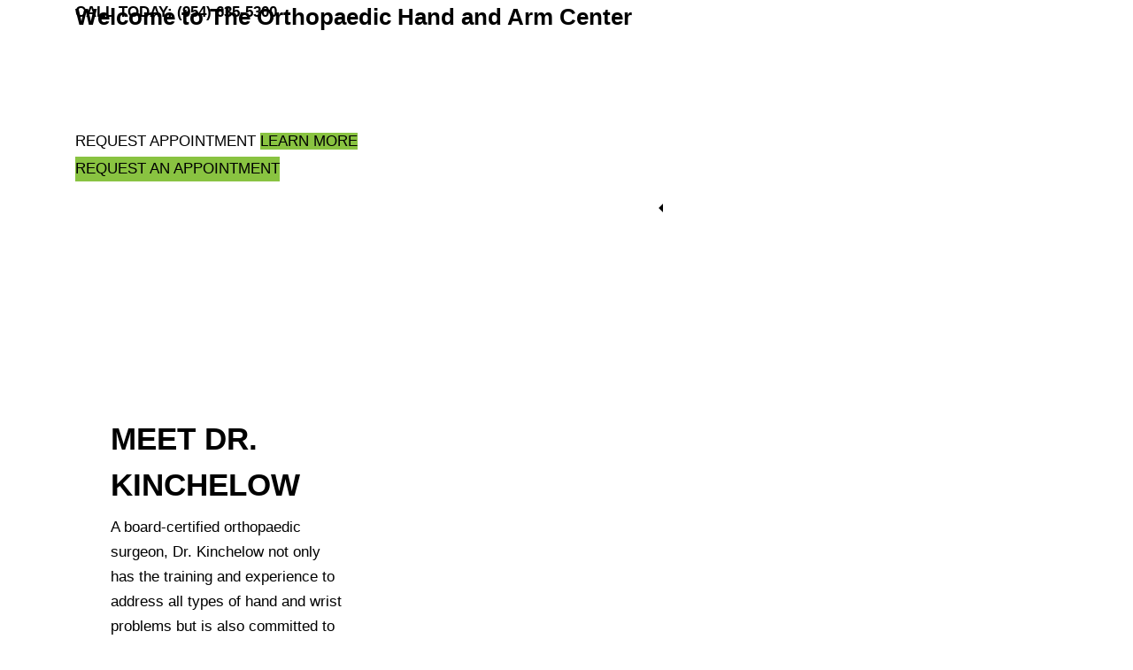

--- FILE ---
content_type: text/html; charset=UTF-8
request_url: https://www.orthohandandarm.com/
body_size: 38338
content:
<!DOCTYPE html>
<html lang="en-US">
<head ><meta charset="UTF-8" /><script>if(navigator.userAgent.match(/MSIE|Internet Explorer/i)||navigator.userAgent.match(/Trident\/7\..*?rv:11/i)){var href=document.location.href;if(!href.match(/[?&]nowprocket/)){if(href.indexOf("?")==-1){if(href.indexOf("#")==-1){document.location.href=href+"?nowprocket=1"}else{document.location.href=href.replace("#","?nowprocket=1#")}}else{if(href.indexOf("#")==-1){document.location.href=href+"&nowprocket=1"}else{document.location.href=href.replace("#","&nowprocket=1#")}}}}</script><script>class RocketLazyLoadScripts{constructor(){this.triggerEvents=["keydown","mousedown","mousemove","touchmove","touchstart","touchend","wheel"],this.userEventHandler=this._triggerListener.bind(this),this.touchStartHandler=this._onTouchStart.bind(this),this.touchMoveHandler=this._onTouchMove.bind(this),this.touchEndHandler=this._onTouchEnd.bind(this),this.clickHandler=this._onClick.bind(this),this.interceptedClicks=[],window.addEventListener("pageshow",(e=>{this.persisted=e.persisted})),window.addEventListener("DOMContentLoaded",(()=>{this._preconnect3rdParties()})),this.delayedScripts={normal:[],async:[],defer:[]},this.allJQueries=[]}_addUserInteractionListener(e){document.hidden?e._triggerListener():(this.triggerEvents.forEach((t=>window.addEventListener(t,e.userEventHandler,{passive:!0}))),window.addEventListener("touchstart",e.touchStartHandler,{passive:!0}),window.addEventListener("mousedown",e.touchStartHandler),document.addEventListener("visibilitychange",e.userEventHandler))}_removeUserInteractionListener(){this.triggerEvents.forEach((e=>window.removeEventListener(e,this.userEventHandler,{passive:!0}))),document.removeEventListener("visibilitychange",this.userEventHandler)}_onTouchStart(e){"HTML"!==e.target.tagName&&(window.addEventListener("touchend",this.touchEndHandler),window.addEventListener("mouseup",this.touchEndHandler),window.addEventListener("touchmove",this.touchMoveHandler,{passive:!0}),window.addEventListener("mousemove",this.touchMoveHandler),e.target.addEventListener("click",this.clickHandler),this._renameDOMAttribute(e.target,"onclick","rocket-onclick"))}_onTouchMove(e){window.removeEventListener("touchend",this.touchEndHandler),window.removeEventListener("mouseup",this.touchEndHandler),window.removeEventListener("touchmove",this.touchMoveHandler,{passive:!0}),window.removeEventListener("mousemove",this.touchMoveHandler),e.target.removeEventListener("click",this.clickHandler),this._renameDOMAttribute(e.target,"rocket-onclick","onclick")}_onTouchEnd(e){window.removeEventListener("touchend",this.touchEndHandler),window.removeEventListener("mouseup",this.touchEndHandler),window.removeEventListener("touchmove",this.touchMoveHandler,{passive:!0}),window.removeEventListener("mousemove",this.touchMoveHandler)}_onClick(e){e.target.removeEventListener("click",this.clickHandler),this._renameDOMAttribute(e.target,"rocket-onclick","onclick"),this.interceptedClicks.push(e),e.preventDefault(),e.stopPropagation(),e.stopImmediatePropagation()}_replayClicks(){window.removeEventListener("touchstart",this.touchStartHandler,{passive:!0}),window.removeEventListener("mousedown",this.touchStartHandler),this.interceptedClicks.forEach((e=>{e.target.dispatchEvent(new MouseEvent("click",{view:e.view,bubbles:!0,cancelable:!0}))}))}_renameDOMAttribute(e,t,n){e.hasAttribute&&e.hasAttribute(t)&&(event.target.setAttribute(n,event.target.getAttribute(t)),event.target.removeAttribute(t))}_triggerListener(){this._removeUserInteractionListener(this),"loading"===document.readyState?document.addEventListener("DOMContentLoaded",this._loadEverythingNow.bind(this)):this._loadEverythingNow()}_preconnect3rdParties(){let e=[];document.querySelectorAll("script[type=rocketlazyloadscript]").forEach((t=>{if(t.hasAttribute("src")){const n=new URL(t.src).origin;n!==location.origin&&e.push({src:n,crossOrigin:t.crossOrigin||"module"===t.getAttribute("data-rocket-type")})}})),e=[...new Map(e.map((e=>[JSON.stringify(e),e]))).values()],this._batchInjectResourceHints(e,"preconnect")}async _loadEverythingNow(){this.lastBreath=Date.now(),this._delayEventListeners(),this._delayJQueryReady(this),this._handleDocumentWrite(),this._registerAllDelayedScripts(),this._preloadAllScripts(),await this._loadScriptsFromList(this.delayedScripts.normal),await this._loadScriptsFromList(this.delayedScripts.defer),await this._loadScriptsFromList(this.delayedScripts.async);try{await this._triggerDOMContentLoaded(),await this._triggerWindowLoad()}catch(e){}window.dispatchEvent(new Event("rocket-allScriptsLoaded")),this._replayClicks()}_registerAllDelayedScripts(){document.querySelectorAll("script[type=rocketlazyloadscript]").forEach((e=>{e.hasAttribute("src")?e.hasAttribute("async")&&!1!==e.async?this.delayedScripts.async.push(e):e.hasAttribute("defer")&&!1!==e.defer||"module"===e.getAttribute("data-rocket-type")?this.delayedScripts.defer.push(e):this.delayedScripts.normal.push(e):this.delayedScripts.normal.push(e)}))}async _transformScript(e){return await this._littleBreath(),new Promise((t=>{const n=document.createElement("script");[...e.attributes].forEach((e=>{let t=e.nodeName;"type"!==t&&("data-rocket-type"===t&&(t="type"),n.setAttribute(t,e.nodeValue))})),e.hasAttribute("src")?(n.addEventListener("load",t),n.addEventListener("error",t)):(n.text=e.text,t());try{e.parentNode.replaceChild(n,e)}catch(e){t()}}))}async _loadScriptsFromList(e){const t=e.shift();return t?(await this._transformScript(t),this._loadScriptsFromList(e)):Promise.resolve()}_preloadAllScripts(){this._batchInjectResourceHints([...this.delayedScripts.normal,...this.delayedScripts.defer,...this.delayedScripts.async],"preload")}_batchInjectResourceHints(e,t){var n=document.createDocumentFragment();e.forEach((e=>{if(e.src){const i=document.createElement("link");i.href=e.src,i.rel=t,"preconnect"!==t&&(i.as="script"),e.getAttribute&&"module"===e.getAttribute("data-rocket-type")&&(i.crossOrigin=!0),e.crossOrigin&&(i.crossOrigin=e.crossOrigin),n.appendChild(i)}})),document.head.appendChild(n)}_delayEventListeners(){let e={};function t(t,n){!function(t){function n(n){return e[t].eventsToRewrite.indexOf(n)>=0?"rocket-"+n:n}e[t]||(e[t]={originalFunctions:{add:t.addEventListener,remove:t.removeEventListener},eventsToRewrite:[]},t.addEventListener=function(){arguments[0]=n(arguments[0]),e[t].originalFunctions.add.apply(t,arguments)},t.removeEventListener=function(){arguments[0]=n(arguments[0]),e[t].originalFunctions.remove.apply(t,arguments)})}(t),e[t].eventsToRewrite.push(n)}function n(e,t){let n=e[t];Object.defineProperty(e,t,{get:()=>n||function(){},set(i){e["rocket"+t]=n=i}})}t(document,"DOMContentLoaded"),t(window,"DOMContentLoaded"),t(window,"load"),t(window,"pageshow"),t(document,"readystatechange"),n(document,"onreadystatechange"),n(window,"onload"),n(window,"onpageshow")}_delayJQueryReady(e){let t=window.jQuery;Object.defineProperty(window,"jQuery",{get:()=>t,set(n){if(n&&n.fn&&!e.allJQueries.includes(n)){n.fn.ready=n.fn.init.prototype.ready=function(t){e.domReadyFired?t.bind(document)(n):document.addEventListener("rocket-DOMContentLoaded",(()=>t.bind(document)(n)))};const t=n.fn.on;n.fn.on=n.fn.init.prototype.on=function(){if(this[0]===window){function e(e){return e.split(" ").map((e=>"load"===e||0===e.indexOf("load.")?"rocket-jquery-load":e)).join(" ")}"string"==typeof arguments[0]||arguments[0]instanceof String?arguments[0]=e(arguments[0]):"object"==typeof arguments[0]&&Object.keys(arguments[0]).forEach((t=>{delete Object.assign(arguments[0],{[e(t)]:arguments[0][t]})[t]}))}return t.apply(this,arguments),this},e.allJQueries.push(n)}t=n}})}async _triggerDOMContentLoaded(){this.domReadyFired=!0,await this._littleBreath(),document.dispatchEvent(new Event("rocket-DOMContentLoaded")),await this._littleBreath(),window.dispatchEvent(new Event("rocket-DOMContentLoaded")),await this._littleBreath(),document.dispatchEvent(new Event("rocket-readystatechange")),await this._littleBreath(),document.rocketonreadystatechange&&document.rocketonreadystatechange()}async _triggerWindowLoad(){await this._littleBreath(),window.dispatchEvent(new Event("rocket-load")),await this._littleBreath(),window.rocketonload&&window.rocketonload(),await this._littleBreath(),this.allJQueries.forEach((e=>e(window).trigger("rocket-jquery-load"))),await this._littleBreath();const e=new Event("rocket-pageshow");e.persisted=this.persisted,window.dispatchEvent(e),await this._littleBreath(),window.rocketonpageshow&&window.rocketonpageshow({persisted:this.persisted})}_handleDocumentWrite(){const e=new Map;document.write=document.writeln=function(t){const n=document.currentScript,i=document.createRange(),r=n.parentElement;let o=e.get(n);void 0===o&&(o=n.nextSibling,e.set(n,o));const s=document.createDocumentFragment();i.setStart(s,0),s.appendChild(i.createContextualFragment(t)),r.insertBefore(s,o)}}async _littleBreath(){Date.now()-this.lastBreath>45&&(await this._requestAnimFrame(),this.lastBreath=Date.now())}async _requestAnimFrame(){return document.hidden?new Promise((e=>setTimeout(e))):new Promise((e=>requestAnimationFrame(e)))}static run(){const e=new RocketLazyLoadScripts;e._addUserInteractionListener(e)}}RocketLazyLoadScripts.run();</script>

<meta name="viewport" content="width=device-width, initial-scale=1" />
<script data-cfasync="false" data-no-defer="1" data-no-minify="1" data-no-optimize="1">var ewww_webp_supported=!1;function check_webp_feature(A,e){var w;e=void 0!==e?e:function(){},ewww_webp_supported?e(ewww_webp_supported):((w=new Image).onload=function(){ewww_webp_supported=0<w.width&&0<w.height,e&&e(ewww_webp_supported)},w.onerror=function(){e&&e(!1)},w.src="data:image/webp;base64,"+{alpha:"UklGRkoAAABXRUJQVlA4WAoAAAAQAAAAAAAAAAAAQUxQSAwAAAARBxAR/Q9ERP8DAABWUDggGAAAABQBAJ0BKgEAAQAAAP4AAA3AAP7mtQAAAA=="}[A])}check_webp_feature("alpha");</script><script data-cfasync="false" data-no-defer="1" data-no-minify="1" data-no-optimize="1">var Arrive=function(c,w){"use strict";if(c.MutationObserver&&"undefined"!=typeof HTMLElement){var r,a=0,u=(r=HTMLElement.prototype.matches||HTMLElement.prototype.webkitMatchesSelector||HTMLElement.prototype.mozMatchesSelector||HTMLElement.prototype.msMatchesSelector,{matchesSelector:function(e,t){return e instanceof HTMLElement&&r.call(e,t)},addMethod:function(e,t,r){var a=e[t];e[t]=function(){return r.length==arguments.length?r.apply(this,arguments):"function"==typeof a?a.apply(this,arguments):void 0}},callCallbacks:function(e,t){t&&t.options.onceOnly&&1==t.firedElems.length&&(e=[e[0]]);for(var r,a=0;r=e[a];a++)r&&r.callback&&r.callback.call(r.elem,r.elem);t&&t.options.onceOnly&&1==t.firedElems.length&&t.me.unbindEventWithSelectorAndCallback.call(t.target,t.selector,t.callback)},checkChildNodesRecursively:function(e,t,r,a){for(var i,n=0;i=e[n];n++)r(i,t,a)&&a.push({callback:t.callback,elem:i}),0<i.childNodes.length&&u.checkChildNodesRecursively(i.childNodes,t,r,a)},mergeArrays:function(e,t){var r,a={};for(r in e)e.hasOwnProperty(r)&&(a[r]=e[r]);for(r in t)t.hasOwnProperty(r)&&(a[r]=t[r]);return a},toElementsArray:function(e){return e=void 0!==e&&("number"!=typeof e.length||e===c)?[e]:e}}),e=(l.prototype.addEvent=function(e,t,r,a){a={target:e,selector:t,options:r,callback:a,firedElems:[]};return this._beforeAdding&&this._beforeAdding(a),this._eventsBucket.push(a),a},l.prototype.removeEvent=function(e){for(var t,r=this._eventsBucket.length-1;t=this._eventsBucket[r];r--)e(t)&&(this._beforeRemoving&&this._beforeRemoving(t),(t=this._eventsBucket.splice(r,1))&&t.length&&(t[0].callback=null))},l.prototype.beforeAdding=function(e){this._beforeAdding=e},l.prototype.beforeRemoving=function(e){this._beforeRemoving=e},l),t=function(i,n){var o=new e,l=this,s={fireOnAttributesModification:!1};return o.beforeAdding(function(t){var e=t.target;e!==c.document&&e!==c||(e=document.getElementsByTagName("html")[0]);var r=new MutationObserver(function(e){n.call(this,e,t)}),a=i(t.options);r.observe(e,a),t.observer=r,t.me=l}),o.beforeRemoving(function(e){e.observer.disconnect()}),this.bindEvent=function(e,t,r){t=u.mergeArrays(s,t);for(var a=u.toElementsArray(this),i=0;i<a.length;i++)o.addEvent(a[i],e,t,r)},this.unbindEvent=function(){var r=u.toElementsArray(this);o.removeEvent(function(e){for(var t=0;t<r.length;t++)if(this===w||e.target===r[t])return!0;return!1})},this.unbindEventWithSelectorOrCallback=function(r){var a=u.toElementsArray(this),i=r,e="function"==typeof r?function(e){for(var t=0;t<a.length;t++)if((this===w||e.target===a[t])&&e.callback===i)return!0;return!1}:function(e){for(var t=0;t<a.length;t++)if((this===w||e.target===a[t])&&e.selector===r)return!0;return!1};o.removeEvent(e)},this.unbindEventWithSelectorAndCallback=function(r,a){var i=u.toElementsArray(this);o.removeEvent(function(e){for(var t=0;t<i.length;t++)if((this===w||e.target===i[t])&&e.selector===r&&e.callback===a)return!0;return!1})},this},i=new function(){var s={fireOnAttributesModification:!1,onceOnly:!1,existing:!1};function n(e,t,r){return!(!u.matchesSelector(e,t.selector)||(e._id===w&&(e._id=a++),-1!=t.firedElems.indexOf(e._id)))&&(t.firedElems.push(e._id),!0)}var c=(i=new t(function(e){var t={attributes:!1,childList:!0,subtree:!0};return e.fireOnAttributesModification&&(t.attributes=!0),t},function(e,i){e.forEach(function(e){var t=e.addedNodes,r=e.target,a=[];null!==t&&0<t.length?u.checkChildNodesRecursively(t,i,n,a):"attributes"===e.type&&n(r,i)&&a.push({callback:i.callback,elem:r}),u.callCallbacks(a,i)})})).bindEvent;return i.bindEvent=function(e,t,r){t=void 0===r?(r=t,s):u.mergeArrays(s,t);var a=u.toElementsArray(this);if(t.existing){for(var i=[],n=0;n<a.length;n++)for(var o=a[n].querySelectorAll(e),l=0;l<o.length;l++)i.push({callback:r,elem:o[l]});if(t.onceOnly&&i.length)return r.call(i[0].elem,i[0].elem);setTimeout(u.callCallbacks,1,i)}c.call(this,e,t,r)},i},o=new function(){var a={};function i(e,t){return u.matchesSelector(e,t.selector)}var n=(o=new t(function(){return{childList:!0,subtree:!0}},function(e,r){e.forEach(function(e){var t=e.removedNodes,e=[];null!==t&&0<t.length&&u.checkChildNodesRecursively(t,r,i,e),u.callCallbacks(e,r)})})).bindEvent;return o.bindEvent=function(e,t,r){t=void 0===r?(r=t,a):u.mergeArrays(a,t),n.call(this,e,t,r)},o};d(HTMLElement.prototype),d(NodeList.prototype),d(HTMLCollection.prototype),d(HTMLDocument.prototype),d(Window.prototype);var n={};return s(i,n,"unbindAllArrive"),s(o,n,"unbindAllLeave"),n}function l(){this._eventsBucket=[],this._beforeAdding=null,this._beforeRemoving=null}function s(e,t,r){u.addMethod(t,r,e.unbindEvent),u.addMethod(t,r,e.unbindEventWithSelectorOrCallback),u.addMethod(t,r,e.unbindEventWithSelectorAndCallback)}function d(e){e.arrive=i.bindEvent,s(i,e,"unbindArrive"),e.leave=o.bindEvent,s(o,e,"unbindLeave")}}(window,void 0),ewww_webp_supported=!1;function check_webp_feature(e,t){var r;ewww_webp_supported?t(ewww_webp_supported):((r=new Image).onload=function(){ewww_webp_supported=0<r.width&&0<r.height,t(ewww_webp_supported)},r.onerror=function(){t(!1)},r.src="data:image/webp;base64,"+{alpha:"UklGRkoAAABXRUJQVlA4WAoAAAAQAAAAAAAAAAAAQUxQSAwAAAARBxAR/Q9ERP8DAABWUDggGAAAABQBAJ0BKgEAAQAAAP4AAA3AAP7mtQAAAA==",animation:"UklGRlIAAABXRUJQVlA4WAoAAAASAAAAAAAAAAAAQU5JTQYAAAD/////AABBTk1GJgAAAAAAAAAAAAAAAAAAAGQAAABWUDhMDQAAAC8AAAAQBxAREYiI/gcA"}[e])}function ewwwLoadImages(e){if(e){for(var t=document.querySelectorAll(".batch-image img, .image-wrapper a, .ngg-pro-masonry-item a, .ngg-galleria-offscreen-seo-wrapper a"),r=0,a=t.length;r<a;r++)ewwwAttr(t[r],"data-src",t[r].getAttribute("data-webp")),ewwwAttr(t[r],"data-thumbnail",t[r].getAttribute("data-webp-thumbnail"));for(var i=document.querySelectorAll("div.woocommerce-product-gallery__image"),r=0,a=i.length;r<a;r++)ewwwAttr(i[r],"data-thumb",i[r].getAttribute("data-webp-thumb"))}for(var n=document.querySelectorAll("video"),r=0,a=n.length;r<a;r++)ewwwAttr(n[r],"poster",e?n[r].getAttribute("data-poster-webp"):n[r].getAttribute("data-poster-image"));for(var o,l=document.querySelectorAll("img.ewww_webp_lazy_load"),r=0,a=l.length;r<a;r++)e&&(ewwwAttr(l[r],"data-lazy-srcset",l[r].getAttribute("data-lazy-srcset-webp")),ewwwAttr(l[r],"data-srcset",l[r].getAttribute("data-srcset-webp")),ewwwAttr(l[r],"data-lazy-src",l[r].getAttribute("data-lazy-src-webp")),ewwwAttr(l[r],"data-src",l[r].getAttribute("data-src-webp")),ewwwAttr(l[r],"data-orig-file",l[r].getAttribute("data-webp-orig-file")),ewwwAttr(l[r],"data-medium-file",l[r].getAttribute("data-webp-medium-file")),ewwwAttr(l[r],"data-large-file",l[r].getAttribute("data-webp-large-file")),null!=(o=l[r].getAttribute("srcset"))&&!1!==o&&o.includes("R0lGOD")&&ewwwAttr(l[r],"src",l[r].getAttribute("data-lazy-src-webp"))),l[r].className=l[r].className.replace(/\bewww_webp_lazy_load\b/,"");for(var s=document.querySelectorAll(".ewww_webp"),r=0,a=s.length;r<a;r++)e?(ewwwAttr(s[r],"srcset",s[r].getAttribute("data-srcset-webp")),ewwwAttr(s[r],"src",s[r].getAttribute("data-src-webp")),ewwwAttr(s[r],"data-orig-file",s[r].getAttribute("data-webp-orig-file")),ewwwAttr(s[r],"data-medium-file",s[r].getAttribute("data-webp-medium-file")),ewwwAttr(s[r],"data-large-file",s[r].getAttribute("data-webp-large-file")),ewwwAttr(s[r],"data-large_image",s[r].getAttribute("data-webp-large_image")),ewwwAttr(s[r],"data-src",s[r].getAttribute("data-webp-src"))):(ewwwAttr(s[r],"srcset",s[r].getAttribute("data-srcset-img")),ewwwAttr(s[r],"src",s[r].getAttribute("data-src-img"))),s[r].className=s[r].className.replace(/\bewww_webp\b/,"ewww_webp_loaded");window.jQuery&&jQuery.fn.isotope&&jQuery.fn.imagesLoaded&&(jQuery(".fusion-posts-container-infinite").imagesLoaded(function(){jQuery(".fusion-posts-container-infinite").hasClass("isotope")&&jQuery(".fusion-posts-container-infinite").isotope()}),jQuery(".fusion-portfolio:not(.fusion-recent-works) .fusion-portfolio-wrapper").imagesLoaded(function(){jQuery(".fusion-portfolio:not(.fusion-recent-works) .fusion-portfolio-wrapper").isotope()}))}function ewwwWebPInit(e){ewwwLoadImages(e),ewwwNggLoadGalleries(e),document.arrive(".ewww_webp",function(){ewwwLoadImages(e)}),document.arrive(".ewww_webp_lazy_load",function(){ewwwLoadImages(e)}),document.arrive("videos",function(){ewwwLoadImages(e)}),"loading"==document.readyState?document.addEventListener("DOMContentLoaded",ewwwJSONParserInit):("undefined"!=typeof galleries&&ewwwNggParseGalleries(e),ewwwWooParseVariations(e))}function ewwwAttr(e,t,r){null!=r&&!1!==r&&e.setAttribute(t,r)}function ewwwJSONParserInit(){"undefined"!=typeof galleries&&check_webp_feature("alpha",ewwwNggParseGalleries),check_webp_feature("alpha",ewwwWooParseVariations)}function ewwwWooParseVariations(e){if(e)for(var t=document.querySelectorAll("form.variations_form"),r=0,a=t.length;r<a;r++){var i=t[r].getAttribute("data-product_variations"),n=!1;try{for(var o in i=JSON.parse(i))void 0!==i[o]&&void 0!==i[o].image&&(void 0!==i[o].image.src_webp&&(i[o].image.src=i[o].image.src_webp,n=!0),void 0!==i[o].image.srcset_webp&&(i[o].image.srcset=i[o].image.srcset_webp,n=!0),void 0!==i[o].image.full_src_webp&&(i[o].image.full_src=i[o].image.full_src_webp,n=!0),void 0!==i[o].image.gallery_thumbnail_src_webp&&(i[o].image.gallery_thumbnail_src=i[o].image.gallery_thumbnail_src_webp,n=!0),void 0!==i[o].image.thumb_src_webp&&(i[o].image.thumb_src=i[o].image.thumb_src_webp,n=!0));n&&ewwwAttr(t[r],"data-product_variations",JSON.stringify(i))}catch(e){}}}function ewwwNggParseGalleries(e){if(e)for(var t in galleries){var r=galleries[t];galleries[t].images_list=ewwwNggParseImageList(r.images_list)}}function ewwwNggLoadGalleries(e){e&&document.addEventListener("ngg.galleria.themeadded",function(e,t){window.ngg_galleria._create_backup=window.ngg_galleria.create,window.ngg_galleria.create=function(e,t){var r=$(e).data("id");return galleries["gallery_"+r].images_list=ewwwNggParseImageList(galleries["gallery_"+r].images_list),window.ngg_galleria._create_backup(e,t)}})}function ewwwNggParseImageList(e){for(var t in e){var r=e[t];if(void 0!==r["image-webp"]&&(e[t].image=r["image-webp"],delete e[t]["image-webp"]),void 0!==r["thumb-webp"]&&(e[t].thumb=r["thumb-webp"],delete e[t]["thumb-webp"]),void 0!==r.full_image_webp&&(e[t].full_image=r.full_image_webp,delete e[t].full_image_webp),void 0!==r.srcsets)for(var a in r.srcsets)nggSrcset=r.srcsets[a],void 0!==r.srcsets[a+"-webp"]&&(e[t].srcsets[a]=r.srcsets[a+"-webp"],delete e[t].srcsets[a+"-webp"]);if(void 0!==r.full_srcsets)for(var i in r.full_srcsets)nggFSrcset=r.full_srcsets[i],void 0!==r.full_srcsets[i+"-webp"]&&(e[t].full_srcsets[i]=r.full_srcsets[i+"-webp"],delete e[t].full_srcsets[i+"-webp"])}return e}check_webp_feature("alpha",ewwwWebPInit);</script><meta name='robots' content='index, follow, max-image-preview:large, max-snippet:-1, max-video-preview:-1' />
	<style>img:is([sizes="auto" i], [sizes^="auto," i]) { contain-intrinsic-size: 3000px 1500px }</style>
	
	<!-- This site is optimized with the Yoast SEO plugin v23.3 - https://yoast.com/wordpress/plugins/seo/ -->
	<title>The Orthopaedic Hand and Arm Center | Hand Surgeon Miami Lakes &amp; Plantation</title>
	<meta name="description" content="At The Orthopaedic Hand and Arm Center, our mission is to provide excellent orthopaedic care for hand, wrist, elbow, and shoulder problems." />
	<link rel="canonical" href="https://www.orthohandandarm.com/" />
	<meta property="og:locale" content="en_US" />
	<meta property="og:type" content="website" />
	<meta property="og:title" content="The Orthopaedic Hand and Arm Center | Hand Surgeon Miami Lakes &amp; Plantation" />
	<meta property="og:description" content="At The Orthopaedic Hand and Arm Center, our mission is to provide excellent orthopaedic care for hand, wrist, elbow, and shoulder problems." />
	<meta property="og:url" content="https://www.orthohandandarm.com/" />
	<meta property="og:site_name" content="The Orthopaedic Hand and Arm Center" />
	<meta property="article:modified_time" content="2025-03-07T13:59:31+00:00" />
	<meta name="twitter:card" content="summary_large_image" />
	<script type="application/ld+json" class="yoast-schema-graph">{"@context":"https://schema.org","@graph":[{"@type":"Article","@id":"https://www.orthohandandarm.com/#article","isPartOf":{"@id":"https://www.orthohandandarm.com/"},"author":{"name":"Abbie Pilecki","@id":"https://www.orthohandandarm.com/#/schema/person/5b47d13e5712afb8a994793725547920"},"headline":"No title","datePublished":"2021-06-17T19:25:38+00:00","dateModified":"2025-03-07T13:59:31+00:00","mainEntityOfPage":{"@id":"https://www.orthohandandarm.com/"},"wordCount":247,"publisher":{"@id":"https://www.orthohandandarm.com/#organization"},"inLanguage":"en-US"},{"@type":["WebPage","MedicalWebPage"],"@id":"https://www.orthohandandarm.com/","url":"https://www.orthohandandarm.com/","name":"The Orthopaedic Hand and Arm Center | Hand Surgeon Miami Lakes & Plantation","isPartOf":{"@id":"https://www.orthohandandarm.com/#website"},"about":{"@id":"https://www.orthohandandarm.com/#organization"},"datePublished":"2021-06-17T19:25:38+00:00","dateModified":"2025-03-07T13:59:31+00:00","description":"At The Orthopaedic Hand and Arm Center, our mission is to provide excellent orthopaedic care for hand, wrist, elbow, and shoulder problems.","breadcrumb":{"@id":"https://www.orthohandandarm.com/#breadcrumb"},"inLanguage":"en-US","potentialAction":[{"@type":"ReadAction","target":["https://www.orthohandandarm.com/"]}]},{"@type":"BreadcrumbList","@id":"https://www.orthohandandarm.com/#breadcrumb","itemListElement":[{"@type":"ListItem","position":1,"name":"Home"}]},{"@type":"WebSite","@id":"https://www.orthohandandarm.com/#website","url":"https://www.orthohandandarm.com/","name":"The Orthopaedic Hand and Arm Center","description":"Just another iHealthSpot WP04 site","publisher":{"@id":"https://www.orthohandandarm.com/#organization"},"potentialAction":[{"@type":"SearchAction","target":{"@type":"EntryPoint","urlTemplate":"https://www.orthohandandarm.com/?s={search_term_string}"},"query-input":"required name=search_term_string"}],"inLanguage":"en-US"},{"@type":"Organization","@id":"https://www.orthohandandarm.com/#organization","name":"The Orthopaedic Hand and Arm Center","alternateName":"OHA","url":"https://www.orthohandandarm.com/","logo":{"@type":"ImageObject","inLanguage":"en-US","@id":"https://www.orthohandandarm.com/#/schema/logo/image/","url":"https://www.orthohandandarm.com/wp-content/uploads/sites/170/2021/06/ohac_logo.png","contentUrl":"https://www.orthohandandarm.com/wp-content/uploads/sites/170/2021/06/ohac_logo.png","width":466,"height":275,"caption":"The Orthopaedic Hand and Arm Center"},"image":{"@id":"https://www.orthohandandarm.com/#/schema/logo/image/"}},{"@type":"Person","@id":"https://www.orthohandandarm.com/#/schema/person/5b47d13e5712afb8a994793725547920","name":"Abbie Pilecki","image":{"@type":"ImageObject","inLanguage":"en-US","@id":"https://www.orthohandandarm.com/#/schema/person/image/","url":"https://secure.gravatar.com/avatar/652db4de3983d2667be753a7a51cf1dd?s=96&d=mm&r=g","contentUrl":"https://secure.gravatar.com/avatar/652db4de3983d2667be753a7a51cf1dd?s=96&d=mm&r=g","caption":"Abbie Pilecki"},"url":"https://www.orthohandandarm.com/author/apilecki/"}]}</script>
	<!-- / Yoast SEO plugin. -->


<link rel='dns-prefetch' href='//wp04-media.cdn.ihealthspot.com' />
<link rel='dns-prefetch' href='//wp04-assets.cdn.ihealthspot.com' />
<link rel='dns-prefetch' href='//fonts.googleapis.com' />
<link rel='dns-prefetch' href='//fonts.gstatic.com' />

<link href='//wp04-media.cdn.ihealthspot.com' rel='preconnect' />
<link href='//wp04-assets.cdn.ihealthspot.com' rel='preconnect' />
<link rel='preconnect' href='https://fonts.googleapis.com' />
<link rel="alternate" type="application/rss+xml" title="The Orthopaedic Hand and Arm Center &raquo; Feed" href="https://www.orthohandandarm.com/feed/" />
<link data-minify="1" rel="preload" href="https://wp04-assets.cdn.ihealthspot.com/wp-content/cache/min/170/wp-content/plugins/ihs-genesis-extend/css/fontawesome.css?ver=1744644773" as="style">
<script type="rocketlazyloadscript" data-rocket-type="text/javascript">
    WebFontConfig = {"google":{"families":["Lora:400","Alegreya+Sans:400,600,700"]}};
    (function(d) {
        var wf = d.createElement('script'), s = d.scripts[0];
        wf.src = 'https://ajax.googleapis.com/ajax/libs/webfont/1.6.26/webfont.js';
        s.parentNode.insertBefore(wf, s);
    })(document);
</script><style type="text/css" id="dz-responsive-menu-media-querys">.responsive-menu.check{display:none}.responsive-menu.label{margin:auto;width:35px;display:block}.responsive-menu span{background-color:#000;border-radius:3px;content:"";display:block;height:4px;margin:5px;-webkit-transition:all .2s ease-in-out;transition:all .2s ease-in-out}.responsive-menu:checked+label span:first-child{-webkit-transform:translateY(9px) rotate(135deg);transform:translateY(9px) rotate(135deg)}.responsive-menu:checked+label span:nth-child(2){-webkit-transform:translateY(0) rotate(225deg);transform:translateY(0) rotate(225deg)}.responsive-menu:checked+label span:nth-child(3){-webkit-transform:translateY(-9px) rotate(-135deg);transform:translateY(-9px) rotate(-135deg)}.responsive-menu+.menu,.responsive-menu+div .menu{list-style:none;padding:0;-webkit-transition:all .9s ease-in-out;transition:all .9s ease-in-out}@media (max-width:1200px){.responsive-menu+.menu,.responsive-menu+div .menu{max-height:0;overflow:hidden}}.responsive-menu:checked~.menu,.responsive-menu:checked~div .menu{max-height:120vh}.responsive-sub-menu.check{display:none}.responsive-sub-menu.label span{border-bottom:5px solid transparent;border-right:5px solid #000;border-top:5px solid transparent;cursor:pointer;display:inline-block;height:0;margin-left:.2em;-webkit-transition:all .2s ease-in-out;transition:all .2s ease-in-out;width:0}.responsive-sub-menu:checked+label span{-webkit-transform:rotate(-90deg);transform:rotate(-90deg)}.responsive-sub-menu~.sub-menu{list-style:none}@media (max-width:1200px){.responsive-sub-menu~.sub-menu{max-height:0;overflow:hidden;-webkit-transition:all .5s ease-in-out;transition:all .5s ease-in-out}}.responsive-sub-menu:checked~.sub-menu{max-height:100vh}@media (min-width:1200px){.responsive-menu.label{display:none}.responsive-menu+.menu,.responsive-menu+div .menu{height:auto;display:-webkit-box;display:flex;-webkit-box-pack:center;justify-content:center}.responsive-menu+.menu .menu-item,.responsive-menu+div .menu .menu-item{position:relative}.responsive-menu+.menu .menu-item>.sub-menu,.responsive-menu+div .menu .menu-item>.sub-menu{box-shadow:5px 10px 10px rgba(0,0,0,.2);left:calc(100% - 1em);padding:0;position:absolute;top:.2em;-webkit-transform:scaleY(0);transform:scaleY(0);-webkit-transform-origin:top;transform-origin:top;-webkit-transition:all .1s ease-in-out;transition:all .1s ease-in-out}.responsive-menu+.menu .menu-item:hover>.sub-menu,.responsive-menu+div .menu .menu-item:hover>.sub-menu{-webkit-transform:scale(1);transform:scale(1)}.responsive-menu+.menu .menu-item:hover>.responsive-sub-menu span,.responsive-menu+div .menu .menu-item:hover>.responsive-sub-menu span{-webkit-transform:rotate(-90deg);transform:rotate(-90deg)}.responsive-menu+.menu>.menu-item>.sub-menu,.responsive-menu+div .menu>.menu-item>.sub-menu{top:100%;left:0;width:200px}}.responsive-menu.slide{position:absolute;top:1em;z-index:10}.responsive-menu.slide.top-left{left:1em}.responsive-menu.slide.top-right{right:1em}@media (max-width:1200px){.responsive-menu.slide+.menu,.responsive-menu.slide+div .menu{background-color:hsla(0,0%,100%,.8);box-shadow:-10px 0 10px rgba(0,0,0,.05);height:100vh;padding-top:calc(1em + 35px);position:absolute;top:0;z-index:5}.responsive-menu.slide.top-right+.menu,.responsive-menu.slide.top-right+div .menu{right:-100%}.responsive-menu.slide.top-left+.menu,.responsive-menu.slide.top-left+div .menu{left:-100%}.responsive-menu.slide:checked.top-right~.menu,.responsive-menu.slide:checked.top-right~div .menu{right:0}.responsive-menu.slide:checked.top-left~.menu,.responsive-menu.slide:checked.top-left~div .menu{left:0}}</style><style type="text/css" id="dz-genesis">a.aligncenter img{display:block;margin:0 auto}a.alignnone{display:inline-block}.alignleft{float:left;text-align:left}.alignright{float:right;text-align:right}a.alignleft,a.alignnone,a.alignright{max-width:100%}.aligncenter,img.centered{display:block;margin:0 auto 24px}.alignnone,img.alignnone{margin-bottom:12px}.wp-caption.alignleft,a.alignleft,img.alignleft{margin:0 24px 24px 0}.wp-caption.alignright,a.alignright,img.alignright{margin:0 0 24px 24px}.wp-caption-text{font-size:14px;font-size:1.4rem;font-weight:700;text-align:center}.entry-content p.wp-caption-text{margin-bottom:0}.entry-content .wp-audio-shortcode,.entry-content .wp-playlist,.entry-content .wp-video{margin:0 0 28px}.wp-caption,embed,iframe,img,object,video{max-width:100%}img{height:auto}.featured-content img,.gallery img{width:auto}.gallery{overflow:hidden}.gallery-item{float:left;margin:0 0 28px;text-align:center}.gallery-columns-2 .gallery-item{width:50%}.gallery-columns-3 .gallery-item{width:33%}.gallery-columns-4 .gallery-item{width:25%}.gallery-columns-5 .gallery-item{width:20%}.gallery-columns-6 .gallery-item{width:16.6666%}.gallery-columns-7 .gallery-item{width:14.2857%}.gallery-columns-8 .gallery-item{width:12.5%}.gallery-columns-9 .gallery-item{width:11.1111%}.gallery img{border:1px solid #ddd;height:auto;padding:4px}.gallery img:focus,.gallery img:hover{border:1px solid #999}.menu .menu-item:focus{position:static}.menu .menu-item.sf-hover>ul.sub-menu,.menu .menu-item>a:focus+ul.sub-menu{left:auto;opacity:1}.screen-reader-shortcut,.screen-reader-text,.screen-reader-text span{border:0;clip:rect(0,0,0,0);height:1px;overflow:hidden;position:absolute!important;width:1px;word-wrap:normal!important}.genesis-nav-menu .search input[type=submit]:focus,.screen-reader-shortcut:focus,.screen-reader-text:focus,.widget_search input[type=submit]:focus{background:#fff;box-shadow:0 0 2px 2px rgba(0,0,0,.6);clip:auto!important;color:#333;display:block;font-size:1em;font-weight:700;height:auto;padding:15px 23px 14px;text-decoration:none;width:auto;z-index:100000}.more-link{position:relative}.genesis-skip-link{margin:0}.genesis-skip-link li{height:0;list-style:none;width:0}:focus{color:#333;outline:1px solid #ccc}.site-header>.wrap{display:flex;flex-wrap:wrap}.site-header .header-misc{position:relative;width:100%;min-height:1px}@media (min-width:992px){.site-header .header-misc{flex:0 0 100%;max-width:100%;order:0}}.site-header .title-area{position:relative;width:100%;min-height:1px}@media (min-width:992px){.site-header .title-area{flex:0 0 25%;max-width:25%;order:0}}.site-header .title-area .site-title a{display:block;text-indent:-9999px;min-height:1em;min-width:1em;background-size:contain!important;transition:all 1s ease}.site-header .header-widget-area{position:relative;width:100%;min-height:1px}@media (min-width:992px){.site-header .header-widget-area{flex:0 0 75%;max-width:75%;order:0}}body.content-sidebar .site-inner .content-sidebar-wrap{display:flex;flex-wrap:wrap}body.content-sidebar .site-inner .content-sidebar-wrap>.content{position:relative;width:100%;min-height:1px}@media (min-width:992px){body.content-sidebar .site-inner .content-sidebar-wrap>.content{flex:0 0 75%;max-width:75%;order:0}}body.content-sidebar .site-inner .content-sidebar-wrap>.sidebar{position:relative;width:100%;min-height:1px}@media (min-width:992px){body.content-sidebar .site-inner .content-sidebar-wrap>.sidebar{flex:0 0 25%;max-width:25%;order:0}}body.sidebar-content .site-inner .content-sidebar-wrap{display:flex;flex-wrap:wrap}body.sidebar-content .site-inner .content-sidebar-wrap>.content{position:relative;width:100%;min-height:1px}@media (min-width:992px){body.sidebar-content .site-inner .content-sidebar-wrap>.content{flex:0 0 75%;max-width:75%;order:0}}body.sidebar-content .site-inner .content-sidebar-wrap>.sidebar{position:relative;width:100%;min-height:1px}@media (min-width:992px){body.sidebar-content .site-inner .content-sidebar-wrap>.sidebar{flex:0 0 25%;max-width:25%;order:-1}}body.container-fixed .content-sidebar-wrap{width:100%;padding-right:15px;padding-left:15px;margin-right:auto;margin-left:auto}@media (min-width:576px){body.container-fixed .content-sidebar-wrap{max-width:540px}}@media (min-width:768px){body.container-fixed .content-sidebar-wrap{max-width:720px}}@media (min-width:992px){body.container-fixed .content-sidebar-wrap{max-width:960px}}@media (min-width:1200px){body.container-fixed .content-sidebar-wrap{max-width:1140px}}body.container-fluid .content-sidebar-wrap{width:100%;padding-right:15px;padding-left:15px;margin-right:auto;margin-left:auto}.pagination ul{display:flex;padding-left:0;list-style:none;border-radius:.25rem}.pagination a{position:relative;display:block;padding:.5rem .75rem;margin-left:-1px;line-height:1.25;color:#007bff;background-color:#fff;border:1px solid #dee2e6}.pagination a:hover{z-index:2;color:#0056b3;text-decoration:none;background-color:#e9ecef;border-color:#dee2e6}.pagination a:focus{z-index:2;outline:0;box-shadow:0 0 0 .2rem rgba(0,123,255,.25)}.pagination a:not(:disabled):not(.disabled){cursor:pointer}.pagination li:first-child a{margin-left:0;border-top-left-radius:.25rem;border-bottom-left-radius:.25rem}.pagination li:last-child a{border-top-right-radius:.25rem;border-bottom-right-radius:.25rem}.pagination li.active a{z-index:1;color:#fff;background-color:#007bff;border-color:#007bff}.pagination li.disabled a{color:#6c757d;pointer-events:none;cursor:auto;background-color:#fff;border-color:#dee2e6}</style><style type="text/css" id="dz-bootstrap-reboot">/*!
 * Bootstrap Reboot v4.5.0 (https://getbootstrap.com/)
 * Copyright 2011-2020 The Bootstrap Authors
 * Copyright 2011-2020 Twitter, Inc.
 * Licensed under MIT (https://github.com/twbs/bootstrap/blob/master/LICENSE)
 * Forked from Normalize.css, licensed MIT (https://github.com/necolas/normalize.css/blob/master/LICENSE.md)
 */*,:after,:before{box-sizing:border-box}html{font-family:sans-serif;line-height:1.15;-webkit-text-size-adjust:100%;-webkit-tap-highlight-color:rgba(0,0,0,0)}article,aside,figcaption,figure,footer,header,hgroup,main,nav,section{display:block}body{margin:0;font-family:-apple-system,BlinkMacSystemFont,Segoe UI,Roboto,Helvetica Neue,Arial,Noto Sans,sans-serif,Apple Color Emoji,Segoe UI Emoji,Segoe UI Symbol,Noto Color Emoji;font-size:1rem;font-weight:400;line-height:1.5;color:#212529;text-align:left;background-color:#fff}[tabindex="-1"]:focus:not(:focus-visible){outline:0!important}hr{box-sizing:content-box;height:0;overflow:visible}h1,h2,h3,h4,h5,h6{margin-top:0;margin-bottom:.5rem}p{margin-top:0;margin-bottom:1rem}abbr[data-original-title],abbr[title]{text-decoration:underline;-webkit-text-decoration:underline dotted;text-decoration:underline dotted;cursor:help;border-bottom:0;text-decoration-skip-ink:none}address{font-style:normal;line-height:inherit}address,dl,ol,ul{margin-bottom:1rem}dl,ol,ul{margin-top:0}ol ol,ol ul,ul ol,ul ul{margin-bottom:0}dt{font-weight:700}dd{margin-bottom:.5rem;margin-left:0}blockquote{margin:0 0 1rem}b,strong{font-weight:bolder}small{font-size:80%}sub,sup{position:relative;font-size:75%;line-height:0;vertical-align:baseline}sub{bottom:-.25em}sup{top:-.5em}a{color:#007bff;text-decoration:none;background-color:transparent}a:hover{color:#0056b3;text-decoration:underline}a:not([href]),a:not([href]):hover{color:inherit;text-decoration:none}code,kbd,pre,samp{font-family:SFMono-Regular,Menlo,Monaco,Consolas,Liberation Mono,Courier New,monospace;font-size:1em}pre{margin-top:0;margin-bottom:1rem;overflow:auto;-ms-overflow-style:scrollbar}figure{margin:0 0 1rem}img{border-style:none}img,svg{vertical-align:middle}svg{overflow:hidden}table{border-collapse:collapse}caption{padding-top:.75rem;padding-bottom:.75rem;color:#6c757d;text-align:left;caption-side:bottom}th{text-align:inherit}label{display:inline-block;margin-bottom:.5rem}button{border-radius:0}button:focus{outline:1px dotted;outline:5px auto -webkit-focus-ring-color}button,input,optgroup,select,textarea{margin:0;font-family:inherit;font-size:inherit;line-height:inherit}button,input{overflow:visible}button,select{text-transform:none}[role=button]{cursor:pointer}select{word-wrap:normal}[type=button],[type=reset],[type=submit],button{-webkit-appearance:button}[type=button]:not(:disabled),[type=reset]:not(:disabled),[type=submit]:not(:disabled),button:not(:disabled){cursor:pointer}[type=button]::-moz-focus-inner,[type=reset]::-moz-focus-inner,[type=submit]::-moz-focus-inner,button::-moz-focus-inner{padding:0;border-style:none}input[type=checkbox],input[type=radio]{box-sizing:border-box;padding:0}textarea{overflow:auto;resize:vertical}fieldset{min-width:0;padding:0;margin:0;border:0}legend{display:block;width:100%;max-width:100%;padding:0;margin-bottom:.5rem;font-size:1.5rem;line-height:inherit;color:inherit;white-space:normal}progress{vertical-align:baseline}[type=number]::-webkit-inner-spin-button,[type=number]::-webkit-outer-spin-button{height:auto}[type=search]{outline-offset:-2px;-webkit-appearance:none}[type=search]::-webkit-search-decoration{-webkit-appearance:none}::-webkit-file-upload-button{font:inherit;-webkit-appearance:button}output{display:inline-block}summary{display:list-item;cursor:pointer}template{display:none}[hidden]{display:none!important}</style><style type="text/css" id="dz-hover">/*!
 * Hover.css (http://ianlunn.github.io/Hover/)
 * Version: 2.3.2
 * Author: Ian Lunn @IanLunn
 * Author URL: http://ianlunn.co.uk/
 * Github: https://github.com/IanLunn/Hover

 * Hover.css Copyright Ian Lunn 2017. Generated with Sass.
 */.hvr-grow{display:inline-block;vertical-align:middle;transform:perspective(1px) translateZ(0);box-shadow:0 0 1px transparent;transition-duration:.3s;transition-property:transform}.hvr-grow:active,.hvr-grow:focus,.hvr-grow:hover{transform:scale(1.1)}.hvr-shrink{display:inline-block;vertical-align:middle;transform:perspective(1px) translateZ(0);box-shadow:0 0 1px transparent;transition-duration:.3s;transition-property:transform}.hvr-shrink:active,.hvr-shrink:focus,.hvr-shrink:hover{transform:scale(.9)}@keyframes hvr-pulse{25%{transform:scale(1.1)}75%{transform:scale(.9)}}.hvr-pulse{display:inline-block;vertical-align:middle;transform:perspective(1px) translateZ(0);box-shadow:0 0 1px transparent}.hvr-pulse:active,.hvr-pulse:focus,.hvr-pulse:hover{animation-name:hvr-pulse;animation-duration:1s;animation-timing-function:linear;animation-iteration-count:infinite}@keyframes hvr-pulse-grow{to{transform:scale(1.1)}}.hvr-pulse-grow{display:inline-block;vertical-align:middle;transform:perspective(1px) translateZ(0);box-shadow:0 0 1px transparent}.hvr-pulse-grow:active,.hvr-pulse-grow:focus,.hvr-pulse-grow:hover{animation-name:hvr-pulse-grow;animation-duration:.3s;animation-timing-function:linear;animation-iteration-count:infinite;animation-direction:alternate}@keyframes hvr-pulse-shrink{to{transform:scale(.9)}}.hvr-pulse-shrink{display:inline-block;vertical-align:middle;transform:perspective(1px) translateZ(0);box-shadow:0 0 1px transparent}.hvr-pulse-shrink:active,.hvr-pulse-shrink:focus,.hvr-pulse-shrink:hover{animation-name:hvr-pulse-shrink;animation-duration:.3s;animation-timing-function:linear;animation-iteration-count:infinite;animation-direction:alternate}@keyframes hvr-push{50%{transform:scale(.8)}to{transform:scale(1)}}.hvr-push{display:inline-block;vertical-align:middle;transform:perspective(1px) translateZ(0);box-shadow:0 0 1px transparent}.hvr-push:active,.hvr-push:focus,.hvr-push:hover{animation-name:hvr-push;animation-duration:.3s;animation-timing-function:linear;animation-iteration-count:1}@keyframes hvr-pop{50%{transform:scale(1.2)}}.hvr-pop{display:inline-block;vertical-align:middle;transform:perspective(1px) translateZ(0);box-shadow:0 0 1px transparent}.hvr-pop:active,.hvr-pop:focus,.hvr-pop:hover{animation-name:hvr-pop;animation-duration:.3s;animation-timing-function:linear;animation-iteration-count:1}.hvr-bounce-in{display:inline-block;vertical-align:middle;transform:perspective(1px) translateZ(0);box-shadow:0 0 1px transparent;transition-duration:.5s}.hvr-bounce-in:active,.hvr-bounce-in:focus,.hvr-bounce-in:hover{transform:scale(1.2);transition-timing-function:cubic-bezier(.47,2.02,.31,-.36)}.hvr-bounce-out{display:inline-block;vertical-align:middle;transform:perspective(1px) translateZ(0);box-shadow:0 0 1px transparent;transition-duration:.5s}.hvr-bounce-out:active,.hvr-bounce-out:focus,.hvr-bounce-out:hover{transform:scale(.8);transition-timing-function:cubic-bezier(.47,2.02,.31,-.36)}.hvr-rotate{display:inline-block;vertical-align:middle;transform:perspective(1px) translateZ(0);box-shadow:0 0 1px transparent;transition-duration:.3s;transition-property:transform}.hvr-rotate:active,.hvr-rotate:focus,.hvr-rotate:hover{transform:rotate(4deg)}.hvr-grow-rotate{display:inline-block;vertical-align:middle;transform:perspective(1px) translateZ(0);box-shadow:0 0 1px transparent;transition-duration:.3s;transition-property:transform}.hvr-grow-rotate:active,.hvr-grow-rotate:focus,.hvr-grow-rotate:hover{transform:scale(1.1) rotate(4deg)}.hvr-float{display:inline-block;vertical-align:middle;transform:perspective(1px) translateZ(0);box-shadow:0 0 1px transparent;transition-duration:.3s;transition-property:transform;transition-timing-function:ease-out}.hvr-float:active,.hvr-float:focus,.hvr-float:hover{transform:translateY(-8px)}.hvr-sink{display:inline-block;vertical-align:middle;transform:perspective(1px) translateZ(0);box-shadow:0 0 1px transparent;transition-duration:.3s;transition-property:transform;transition-timing-function:ease-out}.hvr-sink:active,.hvr-sink:focus,.hvr-sink:hover{transform:translateY(8px)}@keyframes hvr-bob{0%{transform:translateY(-8px)}50%{transform:translateY(-4px)}to{transform:translateY(-8px)}}@keyframes hvr-bob-float{to{transform:translateY(-8px)}}.hvr-bob{display:inline-block;vertical-align:middle;transform:perspective(1px) translateZ(0);box-shadow:0 0 1px transparent}.hvr-bob:active,.hvr-bob:focus,.hvr-bob:hover{animation-name:hvr-bob-float,hvr-bob;animation-duration:.3s,1.5s;animation-delay:0s,.3s;animation-timing-function:ease-out,ease-in-out;animation-iteration-count:1,infinite;animation-fill-mode:forwards;animation-direction:normal,alternate}@keyframes hvr-hang{0%{transform:translateY(8px)}50%{transform:translateY(4px)}to{transform:translateY(8px)}}@keyframes hvr-hang-sink{to{transform:translateY(8px)}}.hvr-hang{display:inline-block;vertical-align:middle;transform:perspective(1px) translateZ(0);box-shadow:0 0 1px transparent}.hvr-hang:active,.hvr-hang:focus,.hvr-hang:hover{animation-name:hvr-hang-sink,hvr-hang;animation-duration:.3s,1.5s;animation-delay:0s,.3s;animation-timing-function:ease-out,ease-in-out;animation-iteration-count:1,infinite;animation-fill-mode:forwards;animation-direction:normal,alternate}.hvr-skew{display:inline-block;vertical-align:middle;transform:perspective(1px) translateZ(0);box-shadow:0 0 1px transparent;transition-duration:.3s;transition-property:transform}.hvr-skew:active,.hvr-skew:focus,.hvr-skew:hover{transform:skew(-10deg)}.hvr-skew-forward{display:inline-block;vertical-align:middle;transform:perspective(1px) translateZ(0);box-shadow:0 0 1px transparent;transition-duration:.3s;transition-property:transform;transform-origin:0 100%}.hvr-skew-forward:active,.hvr-skew-forward:focus,.hvr-skew-forward:hover{transform:skew(-10deg)}.hvr-skew-backward{display:inline-block;vertical-align:middle;transform:perspective(1px) translateZ(0);box-shadow:0 0 1px transparent;transition-duration:.3s;transition-property:transform;transform-origin:0 100%}.hvr-skew-backward:active,.hvr-skew-backward:focus,.hvr-skew-backward:hover{transform:skew(10deg)}@keyframes hvr-wobble-vertical{16.65%{transform:translateY(8px)}33.3%{transform:translateY(-6px)}49.95%{transform:translateY(4px)}66.6%{transform:translateY(-2px)}83.25%{transform:translateY(1px)}to{transform:translateY(0)}}.hvr-wobble-vertical{display:inline-block;vertical-align:middle;transform:perspective(1px) translateZ(0);box-shadow:0 0 1px transparent}.hvr-wobble-vertical:active,.hvr-wobble-vertical:focus,.hvr-wobble-vertical:hover{animation-name:hvr-wobble-vertical;animation-duration:1s;animation-timing-function:ease-in-out;animation-iteration-count:1}@keyframes hvr-wobble-horizontal{16.65%{transform:translateX(8px)}33.3%{transform:translateX(-6px)}49.95%{transform:translateX(4px)}66.6%{transform:translateX(-2px)}83.25%{transform:translateX(1px)}to{transform:translateX(0)}}.hvr-wobble-horizontal{display:inline-block;vertical-align:middle;transform:perspective(1px) translateZ(0);box-shadow:0 0 1px transparent}.hvr-wobble-horizontal:active,.hvr-wobble-horizontal:focus,.hvr-wobble-horizontal:hover{animation-name:hvr-wobble-horizontal;animation-duration:1s;animation-timing-function:ease-in-out;animation-iteration-count:1}@keyframes hvr-wobble-to-bottom-right{16.65%{transform:translate(8px,8px)}33.3%{transform:translate(-6px,-6px)}49.95%{transform:translate(4px,4px)}66.6%{transform:translate(-2px,-2px)}83.25%{transform:translate(1px,1px)}to{transform:translate(0)}}.hvr-wobble-to-bottom-right{display:inline-block;vertical-align:middle;transform:perspective(1px) translateZ(0);box-shadow:0 0 1px transparent}.hvr-wobble-to-bottom-right:active,.hvr-wobble-to-bottom-right:focus,.hvr-wobble-to-bottom-right:hover{animation-name:hvr-wobble-to-bottom-right;animation-duration:1s;animation-timing-function:ease-in-out;animation-iteration-count:1}@keyframes hvr-wobble-to-top-right{16.65%{transform:translate(8px,-8px)}33.3%{transform:translate(-6px,6px)}49.95%{transform:translate(4px,-4px)}66.6%{transform:translate(-2px,2px)}83.25%{transform:translate(1px,-1px)}to{transform:translate(0)}}.hvr-wobble-to-top-right{display:inline-block;vertical-align:middle;transform:perspective(1px) translateZ(0);box-shadow:0 0 1px transparent}.hvr-wobble-to-top-right:active,.hvr-wobble-to-top-right:focus,.hvr-wobble-to-top-right:hover{animation-name:hvr-wobble-to-top-right;animation-duration:1s;animation-timing-function:ease-in-out;animation-iteration-count:1}@keyframes hvr-wobble-top{16.65%{transform:skew(-12deg)}33.3%{transform:skew(10deg)}49.95%{transform:skew(-6deg)}66.6%{transform:skew(4deg)}83.25%{transform:skew(-2deg)}to{transform:skew(0)}}.hvr-wobble-top{display:inline-block;vertical-align:middle;transform:perspective(1px) translateZ(0);box-shadow:0 0 1px transparent;transform-origin:0 100%}.hvr-wobble-top:active,.hvr-wobble-top:focus,.hvr-wobble-top:hover{animation-name:hvr-wobble-top;animation-duration:1s;animation-timing-function:ease-in-out;animation-iteration-count:1}@keyframes hvr-wobble-bottom{16.65%{transform:skew(-12deg)}33.3%{transform:skew(10deg)}49.95%{transform:skew(-6deg)}66.6%{transform:skew(4deg)}83.25%{transform:skew(-2deg)}to{transform:skew(0)}}.hvr-wobble-bottom{display:inline-block;vertical-align:middle;transform:perspective(1px) translateZ(0);box-shadow:0 0 1px transparent;transform-origin:100% 0}.hvr-wobble-bottom:active,.hvr-wobble-bottom:focus,.hvr-wobble-bottom:hover{animation-name:hvr-wobble-bottom;animation-duration:1s;animation-timing-function:ease-in-out;animation-iteration-count:1}@keyframes hvr-wobble-skew{16.65%{transform:skew(-12deg)}33.3%{transform:skew(10deg)}49.95%{transform:skew(-6deg)}66.6%{transform:skew(4deg)}83.25%{transform:skew(-2deg)}to{transform:skew(0)}}.hvr-wobble-skew{display:inline-block;vertical-align:middle;transform:perspective(1px) translateZ(0);box-shadow:0 0 1px transparent}.hvr-wobble-skew:active,.hvr-wobble-skew:focus,.hvr-wobble-skew:hover{animation-name:hvr-wobble-skew;animation-duration:1s;animation-timing-function:ease-in-out;animation-iteration-count:1}@keyframes hvr-buzz{50%{transform:translateX(3px) rotate(2deg)}to{transform:translateX(-3px) rotate(-2deg)}}.hvr-buzz{display:inline-block;vertical-align:middle;transform:perspective(1px) translateZ(0);box-shadow:0 0 1px transparent}.hvr-buzz:active,.hvr-buzz:focus,.hvr-buzz:hover{animation-name:hvr-buzz;animation-duration:.15s;animation-timing-function:linear;animation-iteration-count:infinite}@keyframes hvr-buzz-out{10%{transform:translateX(3px) rotate(2deg)}20%{transform:translateX(-3px) rotate(-2deg)}30%{transform:translateX(3px) rotate(2deg)}40%{transform:translateX(-3px) rotate(-2deg)}50%{transform:translateX(2px) rotate(1deg)}60%{transform:translateX(-2px) rotate(-1deg)}70%{transform:translateX(2px) rotate(1deg)}80%{transform:translateX(-2px) rotate(-1deg)}90%{transform:translateX(1px) rotate(0)}to{transform:translateX(-1px) rotate(0)}}.hvr-buzz-out{display:inline-block;vertical-align:middle;transform:perspective(1px) translateZ(0);box-shadow:0 0 1px transparent}.hvr-buzz-out:active,.hvr-buzz-out:focus,.hvr-buzz-out:hover{animation-name:hvr-buzz-out;animation-duration:.75s;animation-timing-function:linear;animation-iteration-count:1}.hvr-forward{display:inline-block;vertical-align:middle;transform:perspective(1px) translateZ(0);box-shadow:0 0 1px transparent;transition-duration:.3s;transition-property:transform}.hvr-forward:active,.hvr-forward:focus,.hvr-forward:hover{transform:translateX(8px)}.hvr-backward{display:inline-block;vertical-align:middle;transform:perspective(1px) translateZ(0);box-shadow:0 0 1px transparent;transition-duration:.3s;transition-property:transform}.hvr-backward:active,.hvr-backward:focus,.hvr-backward:hover{transform:translateX(-8px)}.hvr-fade{display:inline-block;vertical-align:middle;transform:perspective(1px) translateZ(0);box-shadow:0 0 1px transparent;overflow:hidden;transition-duration:.3s;transition-property:color,background-color}.hvr-fade:active,.hvr-fade:focus,.hvr-fade:hover{background-color:#2098d1;color:#fff}@keyframes hvr-back-pulse{50%{background-color:rgba(32,152,209,.75)}}.hvr-back-pulse{display:inline-block;vertical-align:middle;transform:perspective(1px) translateZ(0);box-shadow:0 0 1px transparent;overflow:hidden;transition-duration:.5s;transition-property:color,background-color}.hvr-back-pulse:active,.hvr-back-pulse:focus,.hvr-back-pulse:hover{animation-name:hvr-back-pulse;animation-duration:1s;animation-delay:.5s;animation-timing-function:linear;animation-iteration-count:infinite;background-color:#2098d1;color:#fff}.hvr-sweep-to-right{display:inline-block;vertical-align:middle;transform:perspective(1px) translateZ(0);box-shadow:0 0 1px transparent;position:relative;transition-property:color;transition-duration:.3s}.hvr-sweep-to-right:before{content:"";position:absolute;z-index:-1;top:0;left:0;right:0;bottom:0;background:#2098d1;transform:scaleX(0);transform-origin:0 50%;transition-property:transform;transition-duration:.3s;transition-timing-function:ease-out}.hvr-sweep-to-right:active,.hvr-sweep-to-right:focus,.hvr-sweep-to-right:hover{color:#fff}.hvr-sweep-to-right:active:before,.hvr-sweep-to-right:focus:before,.hvr-sweep-to-right:hover:before{transform:scaleX(1)}.hvr-sweep-to-left{display:inline-block;vertical-align:middle;transform:perspective(1px) translateZ(0);box-shadow:0 0 1px transparent;position:relative;transition-property:color;transition-duration:.3s}.hvr-sweep-to-left:before{content:"";position:absolute;z-index:-1;top:0;left:0;right:0;bottom:0;background:#2098d1;transform:scaleX(0);transform-origin:100% 50%;transition-property:transform;transition-duration:.3s;transition-timing-function:ease-out}.hvr-sweep-to-left:active,.hvr-sweep-to-left:focus,.hvr-sweep-to-left:hover{color:#fff}.hvr-sweep-to-left:active:before,.hvr-sweep-to-left:focus:before,.hvr-sweep-to-left:hover:before{transform:scaleX(1)}.hvr-sweep-to-bottom{display:inline-block;vertical-align:middle;transform:perspective(1px) translateZ(0);box-shadow:0 0 1px transparent;position:relative;transition-property:color;transition-duration:.3s}.hvr-sweep-to-bottom:before{content:"";position:absolute;z-index:-1;top:0;left:0;right:0;bottom:0;background:#2098d1;transform:scaleY(0);transform-origin:50% 0;transition-property:transform;transition-duration:.3s;transition-timing-function:ease-out}.hvr-sweep-to-bottom:active,.hvr-sweep-to-bottom:focus,.hvr-sweep-to-bottom:hover{color:#fff}.hvr-sweep-to-bottom:active:before,.hvr-sweep-to-bottom:focus:before,.hvr-sweep-to-bottom:hover:before{transform:scaleY(1)}.hvr-sweep-to-top{display:inline-block;vertical-align:middle;transform:perspective(1px) translateZ(0);box-shadow:0 0 1px transparent;position:relative;transition-property:color;transition-duration:.3s}.hvr-sweep-to-top:before{content:"";position:absolute;z-index:-1;top:0;left:0;right:0;bottom:0;background:#2098d1;transform:scaleY(0);transform-origin:50% 100%;transition-property:transform;transition-duration:.3s;transition-timing-function:ease-out}.hvr-sweep-to-top:active,.hvr-sweep-to-top:focus,.hvr-sweep-to-top:hover{color:#fff}.hvr-sweep-to-top:active:before,.hvr-sweep-to-top:focus:before,.hvr-sweep-to-top:hover:before{transform:scaleY(1)}.hvr-bounce-to-right{display:inline-block;vertical-align:middle;transform:perspective(1px) translateZ(0);box-shadow:0 0 1px transparent;position:relative;transition-property:color;transition-duration:.5s}.hvr-bounce-to-right:before{content:"";position:absolute;z-index:-1;top:0;left:0;right:0;bottom:0;background:#2098d1;transform:scaleX(0);transform-origin:0 50%;transition-property:transform;transition-duration:.5s;transition-timing-function:ease-out}.hvr-bounce-to-right:active,.hvr-bounce-to-right:focus,.hvr-bounce-to-right:hover{color:#fff}.hvr-bounce-to-right:active:before,.hvr-bounce-to-right:focus:before,.hvr-bounce-to-right:hover:before{transform:scaleX(1);transition-timing-function:cubic-bezier(.52,1.64,.37,.66)}.hvr-bounce-to-left{display:inline-block;vertical-align:middle;transform:perspective(1px) translateZ(0);box-shadow:0 0 1px transparent;position:relative;transition-property:color;transition-duration:.5s}.hvr-bounce-to-left:before{content:"";position:absolute;z-index:-1;top:0;left:0;right:0;bottom:0;background:#2098d1;transform:scaleX(0);transform-origin:100% 50%;transition-property:transform;transition-duration:.5s;transition-timing-function:ease-out}.hvr-bounce-to-left:active,.hvr-bounce-to-left:focus,.hvr-bounce-to-left:hover{color:#fff}.hvr-bounce-to-left:active:before,.hvr-bounce-to-left:focus:before,.hvr-bounce-to-left:hover:before{transform:scaleX(1);transition-timing-function:cubic-bezier(.52,1.64,.37,.66)}.hvr-bounce-to-bottom{display:inline-block;vertical-align:middle;transform:perspective(1px) translateZ(0);box-shadow:0 0 1px transparent;position:relative;transition-property:color;transition-duration:.5s}.hvr-bounce-to-bottom:before{content:"";position:absolute;z-index:-1;top:0;left:0;right:0;bottom:0;background:#2098d1;transform:scaleY(0);transform-origin:50% 0;transition-property:transform;transition-duration:.5s;transition-timing-function:ease-out}.hvr-bounce-to-bottom:active,.hvr-bounce-to-bottom:focus,.hvr-bounce-to-bottom:hover{color:#fff}.hvr-bounce-to-bottom:active:before,.hvr-bounce-to-bottom:focus:before,.hvr-bounce-to-bottom:hover:before{transform:scaleY(1);transition-timing-function:cubic-bezier(.52,1.64,.37,.66)}.hvr-bounce-to-top{display:inline-block;vertical-align:middle;transform:perspective(1px) translateZ(0);box-shadow:0 0 1px transparent;position:relative;transition-property:color;transition-duration:.5s}.hvr-bounce-to-top:before{content:"";position:absolute;z-index:-1;top:0;left:0;right:0;bottom:0;background:#2098d1;transform:scaleY(0);transform-origin:50% 100%;transition-property:transform;transition-duration:.5s;transition-timing-function:ease-out}.hvr-bounce-to-top:active,.hvr-bounce-to-top:focus,.hvr-bounce-to-top:hover{color:#fff}.hvr-bounce-to-top:active:before,.hvr-bounce-to-top:focus:before,.hvr-bounce-to-top:hover:before{transform:scaleY(1);transition-timing-function:cubic-bezier(.52,1.64,.37,.66)}.hvr-radial-out{display:inline-block;vertical-align:middle;transform:perspective(1px) translateZ(0);box-shadow:0 0 1px transparent;position:relative;overflow:hidden;background:#e1e1e1;transition-property:color;transition-duration:.3s}.hvr-radial-out:before{content:"";position:absolute;z-index:-1;top:0;left:0;right:0;bottom:0;background:#2098d1;border-radius:100%;transform:scale(0);transition-property:transform;transition-duration:.3s;transition-timing-function:ease-out}.hvr-radial-out:active,.hvr-radial-out:focus,.hvr-radial-out:hover{color:#fff}.hvr-radial-out:active:before,.hvr-radial-out:focus:before,.hvr-radial-out:hover:before{transform:scale(2)}.hvr-radial-in{display:inline-block;vertical-align:middle;transform:perspective(1px) translateZ(0);box-shadow:0 0 1px transparent;position:relative;overflow:hidden;background:#2098d1;transition-property:color;transition-duration:.3s}.hvr-radial-in:before{content:"";position:absolute;z-index:-1;top:0;left:0;right:0;bottom:0;background:#e1e1e1;border-radius:100%;transform:scale(2);transition-property:transform;transition-duration:.3s;transition-timing-function:ease-out}.hvr-radial-in:active,.hvr-radial-in:focus,.hvr-radial-in:hover{color:#fff}.hvr-radial-in:active:before,.hvr-radial-in:focus:before,.hvr-radial-in:hover:before{transform:scale(0)}.hvr-rectangle-in{display:inline-block;vertical-align:middle;transform:perspective(1px) translateZ(0);box-shadow:0 0 1px transparent;position:relative;background:#2098d1;transition-property:color;transition-duration:.3s}.hvr-rectangle-in:before{content:"";position:absolute;z-index:-1;top:0;left:0;right:0;bottom:0;background:#e1e1e1;transform:scale(1);transition-property:transform;transition-duration:.3s;transition-timing-function:ease-out}.hvr-rectangle-in:active,.hvr-rectangle-in:focus,.hvr-rectangle-in:hover{color:#fff}.hvr-rectangle-in:active:before,.hvr-rectangle-in:focus:before,.hvr-rectangle-in:hover:before{transform:scale(0)}.hvr-rectangle-out{display:inline-block;vertical-align:middle;transform:perspective(1px) translateZ(0);box-shadow:0 0 1px transparent;position:relative;background:#e1e1e1;transition-property:color;transition-duration:.3s}.hvr-rectangle-out:before{content:"";position:absolute;z-index:-1;top:0;left:0;right:0;bottom:0;background:#2098d1;transform:scale(0);transition-property:transform;transition-duration:.3s;transition-timing-function:ease-out}.hvr-rectangle-out:active,.hvr-rectangle-out:focus,.hvr-rectangle-out:hover{color:#fff}.hvr-rectangle-out:active:before,.hvr-rectangle-out:focus:before,.hvr-rectangle-out:hover:before{transform:scale(1)}.hvr-shutter-in-horizontal{display:inline-block;vertical-align:middle;transform:perspective(1px) translateZ(0);box-shadow:0 0 1px transparent;position:relative;background:#2098d1;transition-property:color;transition-duration:.3s}.hvr-shutter-in-horizontal:before{content:"";position:absolute;z-index:-1;top:0;bottom:0;left:0;right:0;background:#e1e1e1;transform:scaleX(1);transform-origin:50%;transition-property:transform;transition-duration:.3s;transition-timing-function:ease-out}.hvr-shutter-in-horizontal:active,.hvr-shutter-in-horizontal:focus,.hvr-shutter-in-horizontal:hover{color:#fff}.hvr-shutter-in-horizontal:active:before,.hvr-shutter-in-horizontal:focus:before,.hvr-shutter-in-horizontal:hover:before{transform:scaleX(0)}.hvr-shutter-out-horizontal{display:inline-block;vertical-align:middle;transform:perspective(1px) translateZ(0);box-shadow:0 0 1px transparent;position:relative;background:#e1e1e1;transition-property:color;transition-duration:.3s}.hvr-shutter-out-horizontal:before{content:"";position:absolute;z-index:-1;top:0;bottom:0;left:0;right:0;background:#2098d1;transform:scaleX(0);transform-origin:50%;transition-property:transform;transition-duration:.3s;transition-timing-function:ease-out}.hvr-shutter-out-horizontal:active,.hvr-shutter-out-horizontal:focus,.hvr-shutter-out-horizontal:hover{color:#fff}.hvr-shutter-out-horizontal:active:before,.hvr-shutter-out-horizontal:focus:before,.hvr-shutter-out-horizontal:hover:before{transform:scaleX(1)}.hvr-shutter-in-vertical{display:inline-block;vertical-align:middle;transform:perspective(1px) translateZ(0);box-shadow:0 0 1px transparent;position:relative;background:#2098d1;transition-property:color;transition-duration:.3s}.hvr-shutter-in-vertical:before{content:"";position:absolute;z-index:-1;top:0;bottom:0;left:0;right:0;background:#e1e1e1;transform:scaleY(1);transform-origin:50%;transition-property:transform;transition-duration:.3s;transition-timing-function:ease-out}.hvr-shutter-in-vertical:active,.hvr-shutter-in-vertical:focus,.hvr-shutter-in-vertical:hover{color:#fff}.hvr-shutter-in-vertical:active:before,.hvr-shutter-in-vertical:focus:before,.hvr-shutter-in-vertical:hover:before{transform:scaleY(0)}.hvr-shutter-out-vertical{display:inline-block;vertical-align:middle;transform:perspective(1px) translateZ(0);box-shadow:0 0 1px transparent;position:relative;background:#e1e1e1;transition-property:color;transition-duration:.3s}.hvr-shutter-out-vertical:before{content:"";position:absolute;z-index:-1;top:0;bottom:0;left:0;right:0;background:#2098d1;transform:scaleY(0);transform-origin:50%;transition-property:transform;transition-duration:.3s;transition-timing-function:ease-out}.hvr-shutter-out-vertical:active,.hvr-shutter-out-vertical:focus,.hvr-shutter-out-vertical:hover{color:#fff}.hvr-shutter-out-vertical:active:before,.hvr-shutter-out-vertical:focus:before,.hvr-shutter-out-vertical:hover:before{transform:scaleY(1)}.hvr-border-fade{display:inline-block;vertical-align:middle;transform:perspective(1px) translateZ(0);box-shadow:0 0 1px transparent;transition-duration:.3s;transition-property:box-shadow;box-shadow:inset 0 0 0 4px #e1e1e1,0 0 1px transparent}.hvr-border-fade:active,.hvr-border-fade:focus,.hvr-border-fade:hover{box-shadow:inset 0 0 0 4px #2098d1,0 0 1px transparent}.hvr-hollow{display:inline-block;vertical-align:middle;transform:perspective(1px) translateZ(0);box-shadow:0 0 1px transparent;transition-duration:.3s;transition-property:background;box-shadow:inset 0 0 0 4px #e1e1e1,0 0 1px transparent}.hvr-hollow:active,.hvr-hollow:focus,.hvr-hollow:hover{background:none}.hvr-trim{display:inline-block;vertical-align:middle;transform:perspective(1px) translateZ(0);box-shadow:0 0 1px transparent;position:relative}.hvr-trim:before{content:"";position:absolute;border:4px solid #fff;top:4px;left:4px;right:4px;bottom:4px;opacity:0;transition-duration:.3s;transition-property:opacity}.hvr-trim:active:before,.hvr-trim:focus:before,.hvr-trim:hover:before{opacity:1}@keyframes hvr-ripple-out{to{top:-12px;right:-12px;bottom:-12px;left:-12px;opacity:0}}.hvr-ripple-out{display:inline-block;vertical-align:middle;transform:perspective(1px) translateZ(0);box-shadow:0 0 1px transparent;position:relative}.hvr-ripple-out:before{content:"";position:absolute;border:6px solid #e1e1e1;top:0;right:0;bottom:0;left:0;animation-duration:1s}.hvr-ripple-out:active:before,.hvr-ripple-out:focus:before,.hvr-ripple-out:hover:before{animation-name:hvr-ripple-out}@keyframes hvr-ripple-in{to{top:0;right:0;bottom:0;left:0;opacity:1}}.hvr-ripple-in{display:inline-block;vertical-align:middle;transform:perspective(1px) translateZ(0);box-shadow:0 0 1px transparent;position:relative}.hvr-ripple-in:before{content:"";position:absolute;border:4px solid #e1e1e1;top:-12px;right:-12px;bottom:-12px;left:-12px;opacity:0;animation-duration:1s}.hvr-ripple-in:active:before,.hvr-ripple-in:focus:before,.hvr-ripple-in:hover:before{animation-name:hvr-ripple-in}.hvr-outline-out{display:inline-block;vertical-align:middle;transform:perspective(1px) translateZ(0);box-shadow:0 0 1px transparent;position:relative}.hvr-outline-out:before{content:"";position:absolute;border:4px solid #e1e1e1;top:0;right:0;bottom:0;left:0;transition-duration:.3s;transition-property:top,right,bottom,left}.hvr-outline-out:active:before,.hvr-outline-out:focus:before,.hvr-outline-out:hover:before{top:-8px;right:-8px;bottom:-8px;left:-8px}.hvr-outline-in{display:inline-block;vertical-align:middle;transform:perspective(1px) translateZ(0);box-shadow:0 0 1px transparent;position:relative}.hvr-outline-in:before{pointer-events:none;content:"";position:absolute;border:4px solid #e1e1e1;top:-16px;right:-16px;bottom:-16px;left:-16px;opacity:0;transition-duration:.3s;transition-property:top,right,bottom,left}.hvr-outline-in:active:before,.hvr-outline-in:focus:before,.hvr-outline-in:hover:before{top:-8px;right:-8px;bottom:-8px;left:-8px;opacity:1}.hvr-round-corners{display:inline-block;vertical-align:middle;transform:perspective(1px) translateZ(0);box-shadow:0 0 1px transparent;transition-duration:.3s;transition-property:border-radius}.hvr-round-corners:active,.hvr-round-corners:focus,.hvr-round-corners:hover{border-radius:1em}.hvr-underline-from-left{display:inline-block;vertical-align:middle;transform:perspective(1px) translateZ(0);box-shadow:0 0 1px transparent;position:relative;overflow:hidden}.hvr-underline-from-left:before{content:"";position:absolute;z-index:-1;left:0;right:100%;bottom:0;background:#2098d1;height:4px;transition-property:right;transition-duration:.3s;transition-timing-function:ease-out}.hvr-underline-from-left:active:before,.hvr-underline-from-left:focus:before,.hvr-underline-from-left:hover:before{right:0}.hvr-underline-from-center{display:inline-block;vertical-align:middle;transform:perspective(1px) translateZ(0);box-shadow:0 0 1px transparent;position:relative;overflow:hidden}.hvr-underline-from-center:before{content:"";position:absolute;z-index:-1;left:51%;right:51%;bottom:0;background:#2098d1;height:4px;transition-property:left,right;transition-duration:.3s;transition-timing-function:ease-out}.hvr-underline-from-center:active:before,.hvr-underline-from-center:focus:before,.hvr-underline-from-center:hover:before{left:0;right:0}.hvr-underline-from-right{display:inline-block;vertical-align:middle;transform:perspective(1px) translateZ(0);box-shadow:0 0 1px transparent;position:relative;overflow:hidden}.hvr-underline-from-right:before{content:"";position:absolute;z-index:-1;left:100%;right:0;bottom:0;background:#2098d1;height:4px;transition-property:left;transition-duration:.3s;transition-timing-function:ease-out}.hvr-underline-from-right:active:before,.hvr-underline-from-right:focus:before,.hvr-underline-from-right:hover:before{left:0}.hvr-overline-from-left{display:inline-block;vertical-align:middle;transform:perspective(1px) translateZ(0);box-shadow:0 0 1px transparent;position:relative;overflow:hidden}.hvr-overline-from-left:before{content:"";position:absolute;z-index:-1;left:0;right:100%;top:0;background:#2098d1;height:4px;transition-property:right;transition-duration:.3s;transition-timing-function:ease-out}.hvr-overline-from-left:active:before,.hvr-overline-from-left:focus:before,.hvr-overline-from-left:hover:before{right:0}.hvr-overline-from-center{display:inline-block;vertical-align:middle;transform:perspective(1px) translateZ(0);box-shadow:0 0 1px transparent;position:relative;overflow:hidden}.hvr-overline-from-center:before{content:"";position:absolute;z-index:-1;left:51%;right:51%;top:0;background:#2098d1;height:4px;transition-property:left,right;transition-duration:.3s;transition-timing-function:ease-out}.hvr-overline-from-center:active:before,.hvr-overline-from-center:focus:before,.hvr-overline-from-center:hover:before{left:0;right:0}.hvr-overline-from-right{display:inline-block;vertical-align:middle;transform:perspective(1px) translateZ(0);box-shadow:0 0 1px transparent;position:relative;overflow:hidden}.hvr-overline-from-right:before{content:"";position:absolute;z-index:-1;left:100%;right:0;top:0;background:#2098d1;height:4px;transition-property:left;transition-duration:.3s;transition-timing-function:ease-out}.hvr-overline-from-right:active:before,.hvr-overline-from-right:focus:before,.hvr-overline-from-right:hover:before{left:0}.hvr-reveal{display:inline-block;vertical-align:middle;transform:perspective(1px) translateZ(0);box-shadow:0 0 1px transparent;position:relative;overflow:hidden}.hvr-reveal:before{content:"";position:absolute;z-index:-1;left:0;right:0;top:0;bottom:0;border:0 solid #2098d1;transition-property:border-width;transition-duration:.1s;transition-timing-function:ease-out}.hvr-reveal:active:before,.hvr-reveal:focus:before,.hvr-reveal:hover:before{transform:translateY(0);border-width:4px}.hvr-underline-reveal{display:inline-block;vertical-align:middle;transform:perspective(1px) translateZ(0);box-shadow:0 0 1px transparent;position:relative;overflow:hidden}.hvr-underline-reveal:before{content:"";position:absolute;z-index:-1;left:0;right:0;bottom:0;background:#2098d1;height:4px;transform:translateY(4px);transition-property:transform;transition-duration:.3s;transition-timing-function:ease-out}.hvr-underline-reveal:active:before,.hvr-underline-reveal:focus:before,.hvr-underline-reveal:hover:before{transform:translateY(0)}.hvr-overline-reveal{display:inline-block;vertical-align:middle;transform:perspective(1px) translateZ(0);box-shadow:0 0 1px transparent;position:relative;overflow:hidden}.hvr-overline-reveal:before{content:"";position:absolute;z-index:-1;left:0;right:0;top:0;background:#2098d1;height:4px;transform:translateY(-4px);transition-property:transform;transition-duration:.3s;transition-timing-function:ease-out}.hvr-overline-reveal:active:before,.hvr-overline-reveal:focus:before,.hvr-overline-reveal:hover:before{transform:translateY(0)}.hvr-glow{display:inline-block;vertical-align:middle;transform:perspective(1px) translateZ(0);box-shadow:0 0 1px transparent;transition-duration:.3s;transition-property:box-shadow}.hvr-glow:active,.hvr-glow:focus,.hvr-glow:hover{box-shadow:0 0 8px rgba(0,0,0,.6)}.hvr-shadow{display:inline-block;vertical-align:middle;transform:perspective(1px) translateZ(0);box-shadow:0 0 1px transparent;transition-duration:.3s;transition-property:box-shadow}.hvr-shadow:active,.hvr-shadow:focus,.hvr-shadow:hover{box-shadow:0 10px 10px -10px rgba(0,0,0,.5)}.hvr-grow-shadow{display:inline-block;vertical-align:middle;transform:perspective(1px) translateZ(0);box-shadow:0 0 1px transparent;transition-duration:.3s;transition-property:box-shadow,transform}.hvr-grow-shadow:active,.hvr-grow-shadow:focus,.hvr-grow-shadow:hover{box-shadow:0 10px 10px -10px rgba(0,0,0,.5);transform:scale(1.1)}.hvr-box-shadow-outset{display:inline-block;vertical-align:middle;transform:perspective(1px) translateZ(0);box-shadow:0 0 1px transparent;transition-duration:.3s;transition-property:box-shadow}.hvr-box-shadow-outset:active,.hvr-box-shadow-outset:focus,.hvr-box-shadow-outset:hover{box-shadow:2px 2px 2px rgba(0,0,0,.6)}.hvr-box-shadow-inset{display:inline-block;vertical-align:middle;transform:perspective(1px) translateZ(0);box-shadow:0 0 1px transparent;transition-duration:.3s;transition-property:box-shadow;box-shadow:inset 0 0 0 rgba(0,0,0,.6),0 0 1px transparent}.hvr-box-shadow-inset:active,.hvr-box-shadow-inset:focus,.hvr-box-shadow-inset:hover{box-shadow:inset 2px 2px 2px rgba(0,0,0,.6),0 0 1px transparent}.hvr-float-shadow{display:inline-block;vertical-align:middle;transform:perspective(1px) translateZ(0);box-shadow:0 0 1px transparent;position:relative;transition-duration:.3s;transition-property:transform}.hvr-float-shadow:before{pointer-events:none;position:absolute;z-index:-1;content:"";top:100%;left:5%;height:10px;width:90%;opacity:0;background:radial-gradient(ellipse at center,rgba(0,0,0,.35) 0,transparent 80%);transition-duration:.3s;transition-property:transform,opacity}.hvr-float-shadow:active,.hvr-float-shadow:focus,.hvr-float-shadow:hover{transform:translateY(-5px)}.hvr-float-shadow:active:before,.hvr-float-shadow:focus:before,.hvr-float-shadow:hover:before{opacity:1;transform:translateY(5px)}.hvr-shadow-radial{display:inline-block;vertical-align:middle;transform:perspective(1px) translateZ(0);box-shadow:0 0 1px transparent;position:relative}.hvr-shadow-radial:after,.hvr-shadow-radial:before{pointer-events:none;position:absolute;content:"";left:0;width:100%;box-sizing:border-box;background-repeat:no-repeat;height:5px;opacity:0;transition-duration:.3s;transition-property:opacity}.hvr-shadow-radial:before{bottom:100%;background:radial-gradient(ellipse at 50% 150%,rgba(0,0,0,.6) 0,transparent 80%)}.hvr-shadow-radial:after{top:100%;background:radial-gradient(ellipse at 50% -50%,rgba(0,0,0,.6) 0,transparent 80%)}.hvr-shadow-radial:active:after,.hvr-shadow-radial:active:before,.hvr-shadow-radial:focus:after,.hvr-shadow-radial:focus:before,.hvr-shadow-radial:hover:after,.hvr-shadow-radial:hover:before{opacity:1}.hvr-bubble-top{display:inline-block;vertical-align:middle;transform:perspective(1px) translateZ(0);box-shadow:0 0 1px transparent;position:relative}.hvr-bubble-top:before{pointer-events:none;position:absolute;z-index:-1;content:"";transition-duration:.3s;transition-property:transform;left:calc(50% - 10px);top:0;border-color:transparent transparent #e1e1e1;border-style:solid;border-width:0 10px 10px}.hvr-bubble-top:active:before,.hvr-bubble-top:focus:before,.hvr-bubble-top:hover:before{transform:translateY(-10px)}.hvr-bubble-right{display:inline-block;vertical-align:middle;transform:perspective(1px) translateZ(0);box-shadow:0 0 1px transparent;position:relative}.hvr-bubble-right:before{pointer-events:none;position:absolute;z-index:-1;content:"";transition-duration:.3s;transition-property:transform;top:calc(50% - 10px);right:0;border-color:transparent transparent transparent #e1e1e1;border-style:solid;border-width:10px 0 10px 10px}.hvr-bubble-right:active:before,.hvr-bubble-right:focus:before,.hvr-bubble-right:hover:before{transform:translateX(10px)}.hvr-bubble-bottom{display:inline-block;vertical-align:middle;transform:perspective(1px) translateZ(0);box-shadow:0 0 1px transparent;position:relative}.hvr-bubble-bottom:before{pointer-events:none;position:absolute;z-index:-1;content:"";transition-duration:.3s;transition-property:transform;left:calc(50% - 10px);bottom:0;border-color:#e1e1e1 transparent transparent;border-style:solid;border-width:10px 10px 0}.hvr-bubble-bottom:active:before,.hvr-bubble-bottom:focus:before,.hvr-bubble-bottom:hover:before{transform:translateY(10px)}.hvr-bubble-left{display:inline-block;vertical-align:middle;transform:perspective(1px) translateZ(0);box-shadow:0 0 1px transparent;position:relative}.hvr-bubble-left:before{pointer-events:none;position:absolute;z-index:-1;content:"";transition-duration:.3s;transition-property:transform;top:calc(50% - 10px);left:0;border-color:transparent #e1e1e1 transparent transparent;border-style:solid;border-width:10px 10px 10px 0}.hvr-bubble-left:active:before,.hvr-bubble-left:focus:before,.hvr-bubble-left:hover:before{transform:translateX(-10px)}.hvr-bubble-float-top{display:inline-block;vertical-align:middle;transform:perspective(1px) translateZ(0);box-shadow:0 0 1px transparent;position:relative}.hvr-bubble-float-top,.hvr-bubble-float-top:before{transition-duration:.3s;transition-property:transform}.hvr-bubble-float-top:before{position:absolute;z-index:-1;content:"";left:calc(50% - 10px);top:0;border-color:transparent transparent #e1e1e1;border-style:solid;border-width:0 10px 10px}.hvr-bubble-float-top:active,.hvr-bubble-float-top:focus,.hvr-bubble-float-top:hover{transform:translateY(10px)}.hvr-bubble-float-top:active:before,.hvr-bubble-float-top:focus:before,.hvr-bubble-float-top:hover:before{transform:translateY(-10px)}.hvr-bubble-float-right{display:inline-block;vertical-align:middle;transform:perspective(1px) translateZ(0);box-shadow:0 0 1px transparent;position:relative;transition-duration:.3s;transition-property:transform}.hvr-bubble-float-right:before{position:absolute;z-index:-1;top:calc(50% - 10px);right:0;content:"";border-color:transparent transparent transparent #e1e1e1;border-style:solid;border-width:10px 0 10px 10px;transition-duration:.3s;transition-property:transform}.hvr-bubble-float-right:active,.hvr-bubble-float-right:focus,.hvr-bubble-float-right:hover{transform:translateX(-10px)}.hvr-bubble-float-right:active:before,.hvr-bubble-float-right:focus:before,.hvr-bubble-float-right:hover:before{transform:translateX(10px)}.hvr-bubble-float-bottom{display:inline-block;vertical-align:middle;transform:perspective(1px) translateZ(0);box-shadow:0 0 1px transparent;position:relative;transition-duration:.3s;transition-property:transform}.hvr-bubble-float-bottom:before{position:absolute;z-index:-1;content:"";left:calc(50% - 10px);bottom:0;border-color:#e1e1e1 transparent transparent;border-style:solid;border-width:10px 10px 0;transition-duration:.3s;transition-property:transform}.hvr-bubble-float-bottom:active,.hvr-bubble-float-bottom:focus,.hvr-bubble-float-bottom:hover{transform:translateY(-10px)}.hvr-bubble-float-bottom:active:before,.hvr-bubble-float-bottom:focus:before,.hvr-bubble-float-bottom:hover:before{transform:translateY(10px)}.hvr-bubble-float-left{display:inline-block;vertical-align:middle;transform:perspective(1px) translateZ(0);box-shadow:0 0 1px transparent;position:relative}.hvr-bubble-float-left,.hvr-bubble-float-left:before{transition-duration:.3s;transition-property:transform}.hvr-bubble-float-left:before{position:absolute;z-index:-1;content:"";top:calc(50% - 10px);left:0;border-color:transparent #e1e1e1 transparent transparent;border-style:solid;border-width:10px 10px 10px 0}.hvr-bubble-float-left:active,.hvr-bubble-float-left:focus,.hvr-bubble-float-left:hover{transform:translateX(10px)}.hvr-bubble-float-left:active:before,.hvr-bubble-float-left:focus:before,.hvr-bubble-float-left:hover:before{transform:translateX(-10px)}.hvr-icon-back{display:inline-block;vertical-align:middle;transform:perspective(1px) translateZ(0);box-shadow:0 0 1px transparent;transition-duration:.1s}.hvr-icon-back .hvr-icon{transform:translateZ(0);transition-duration:.1s;transition-property:transform;transition-timing-function:ease-out}.hvr-icon-back:active .hvr-icon,.hvr-icon-back:focus .hvr-icon,.hvr-icon-back:hover .hvr-icon{transform:translateX(-4px)}.hvr-icon-forward{display:inline-block;vertical-align:middle;transform:perspective(1px) translateZ(0);box-shadow:0 0 1px transparent;transition-duration:.1s}.hvr-icon-forward .hvr-icon{transform:translateZ(0);transition-duration:.1s;transition-property:transform;transition-timing-function:ease-out}.hvr-icon-forward:active .hvr-icon,.hvr-icon-forward:focus .hvr-icon,.hvr-icon-forward:hover .hvr-icon{transform:translateX(4px)}@keyframes hvr-icon-down{0%,50%,to{transform:translateY(0)}25%,75%{transform:translateY(6px)}}.hvr-icon-down{display:inline-block;vertical-align:middle;transform:perspective(1px) translateZ(0);box-shadow:0 0 1px transparent}.hvr-icon-down .hvr-icon{transform:translateZ(0)}.hvr-icon-down:active .hvr-icon,.hvr-icon-down:focus .hvr-icon,.hvr-icon-down:hover .hvr-icon{animation-name:hvr-icon-down;animation-duration:.75s;animation-timing-function:ease-out}@keyframes hvr-icon-up{0%,50%,to{transform:translateY(0)}25%,75%{transform:translateY(-6px)}}.hvr-icon-up{display:inline-block;vertical-align:middle;transform:perspective(1px) translateZ(0);box-shadow:0 0 1px transparent}.hvr-icon-up .hvr-icon{transform:translateZ(0)}.hvr-icon-up:active .hvr-icon,.hvr-icon-up:focus .hvr-icon,.hvr-icon-up:hover .hvr-icon{animation-name:hvr-icon-up;animation-duration:.75s;animation-timing-function:ease-out}.hvr-icon-spin{display:inline-block;vertical-align:middle;transform:perspective(1px) translateZ(0);box-shadow:0 0 1px transparent}.hvr-icon-spin .hvr-icon{transition-duration:1s;transition-property:transform;transition-timing-function:ease-in-out}.hvr-icon-spin:active .hvr-icon,.hvr-icon-spin:focus .hvr-icon,.hvr-icon-spin:hover .hvr-icon{transform:rotate(1turn)}@keyframes hvr-icon-drop{0%{opacity:0}50%{opacity:0;transform:translateY(-100%)}51%,to{opacity:1}}.hvr-icon-drop{display:inline-block;vertical-align:middle;transform:perspective(1px) translateZ(0);box-shadow:0 0 1px transparent}.hvr-icon-drop .hvr-icon{transform:translateZ(0)}.hvr-icon-drop:active .hvr-icon,.hvr-icon-drop:focus .hvr-icon,.hvr-icon-drop:hover .hvr-icon{opacity:0;transition-duration:.3s;animation-name:hvr-icon-drop;animation-duration:.5s;animation-delay:.3s;animation-fill-mode:forwards;animation-timing-function:ease-in-out;animation-timing-function:cubic-bezier(.52,1.64,.37,.66)}.hvr-icon-fade{display:inline-block;vertical-align:middle;transform:perspective(1px) translateZ(0);box-shadow:0 0 1px transparent}.hvr-icon-fade .hvr-icon{transform:translateZ(0);transition-duration:.5s;transition-property:color}.hvr-icon-fade:active .hvr-icon,.hvr-icon-fade:focus .hvr-icon,.hvr-icon-fade:hover .hvr-icon{color:#0f9e5e}@keyframes hvr-icon-float-away{0%{opacity:1}to{opacity:0;transform:translateY(-1em)}}.hvr-icon-float-away{display:inline-block;vertical-align:middle;transform:perspective(1px) translateZ(0);box-shadow:0 0 1px transparent}.hvr-icon-float-away .hvr-icon{transform:translateZ(0);animation-duration:.5s;animation-fill-mode:forwards}.hvr-icon-float-away:active .hvr-icon,.hvr-icon-float-away:focus .hvr-icon,.hvr-icon-float-away:hover .hvr-icon{animation-name:hvr-icon-float-away;animation-timing-function:ease-out}@keyframes hvr-icon-sink-away{0%{opacity:1}to{opacity:0;transform:translateY(1em)}}.hvr-icon-sink-away{display:inline-block;vertical-align:middle;transform:perspective(1px) translateZ(0);box-shadow:0 0 1px transparent}.hvr-icon-sink-away .hvr-icon{transform:translateZ(0);animation-duration:.5s;animation-fill-mode:forwards}.hvr-icon-sink-away:active .hvr-icon,.hvr-icon-sink-away:focus .hvr-icon,.hvr-icon-sink-away:hover .hvr-icon{animation-name:hvr-icon-sink-away;animation-timing-function:ease-out}.hvr-icon-grow{display:inline-block;vertical-align:middle;transform:perspective(1px) translateZ(0);box-shadow:0 0 1px transparent;transition-duration:.3s}.hvr-icon-grow .hvr-icon{transform:translateZ(0);transition-duration:.3s;transition-property:transform;transition-timing-function:ease-out}.hvr-icon-grow:active .hvr-icon,.hvr-icon-grow:focus .hvr-icon,.hvr-icon-grow:hover .hvr-icon{transform:scale(1.3) translateZ(0)}.hvr-icon-shrink{display:inline-block;vertical-align:middle;transform:perspective(1px) translateZ(0);box-shadow:0 0 1px transparent;transition-duration:.3s}.hvr-icon-shrink .hvr-icon{transform:translateZ(0);transition-duration:.3s;transition-property:transform;transition-timing-function:ease-out}.hvr-icon-shrink:active .hvr-icon,.hvr-icon-shrink:focus .hvr-icon,.hvr-icon-shrink:hover .hvr-icon{transform:scale(.8)}@keyframes hvr-icon-pulse{25%{transform:scale(1.3)}75%{transform:scale(.8)}}.hvr-icon-pulse{display:inline-block;vertical-align:middle;transform:perspective(1px) translateZ(0);box-shadow:0 0 1px transparent}.hvr-icon-pulse .hvr-icon{transform:translateZ(0);transition-timing-function:ease-out}.hvr-icon-pulse:active .hvr-icon,.hvr-icon-pulse:focus .hvr-icon,.hvr-icon-pulse:hover .hvr-icon{animation-name:hvr-icon-pulse;animation-duration:1s;animation-timing-function:linear;animation-iteration-count:infinite}@keyframes hvr-icon-pulse-grow{to{transform:scale(1.3)}}.hvr-icon-pulse-grow{display:inline-block;vertical-align:middle;transform:perspective(1px) translateZ(0);box-shadow:0 0 1px transparent}.hvr-icon-pulse-grow .hvr-icon{transform:translateZ(0);transition-timing-function:ease-out}.hvr-icon-pulse-grow:active .hvr-icon,.hvr-icon-pulse-grow:focus .hvr-icon,.hvr-icon-pulse-grow:hover .hvr-icon{animation-name:hvr-icon-pulse-grow;animation-duration:.3s;animation-timing-function:linear;animation-iteration-count:infinite;animation-direction:alternate}@keyframes hvr-icon-pulse-shrink{to{transform:scale(.8)}}.hvr-icon-pulse-shrink{display:inline-block;vertical-align:middle;transform:perspective(1px) translateZ(0);box-shadow:0 0 1px transparent}.hvr-icon-pulse-shrink .hvr-icon{transform:translateZ(0);transition-timing-function:ease-out}.hvr-icon-pulse-shrink:active .hvr-icon,.hvr-icon-pulse-shrink:focus .hvr-icon,.hvr-icon-pulse-shrink:hover .hvr-icon{animation-name:hvr-icon-pulse-shrink;animation-duration:.3s;animation-timing-function:linear;animation-iteration-count:infinite;animation-direction:alternate}@keyframes hvr-icon-push{50%{transform:scale(.5)}}.hvr-icon-push{display:inline-block;vertical-align:middle;transform:perspective(1px) translateZ(0);box-shadow:0 0 1px transparent;transition-duration:.3s}.hvr-icon-push .hvr-icon{transform:translateZ(0);transition-duration:.3s;transition-property:transform;transition-timing-function:ease-out}.hvr-icon-push:active .hvr-icon,.hvr-icon-push:focus .hvr-icon,.hvr-icon-push:hover .hvr-icon{animation-name:hvr-icon-push;animation-duration:.3s;animation-timing-function:linear;animation-iteration-count:1}@keyframes hvr-icon-pop{50%{transform:scale(1.5)}}.hvr-icon-pop{display:inline-block;vertical-align:middle;transform:perspective(1px) translateZ(0);box-shadow:0 0 1px transparent;transition-duration:.3s}.hvr-icon-pop .hvr-icon{transform:translateZ(0);transition-duration:.3s;transition-property:transform;transition-timing-function:ease-out}.hvr-icon-pop:active .hvr-icon,.hvr-icon-pop:focus .hvr-icon,.hvr-icon-pop:hover .hvr-icon{animation-name:hvr-icon-pop;animation-duration:.3s;animation-timing-function:linear;animation-iteration-count:1}.hvr-icon-bounce{display:inline-block;vertical-align:middle;transform:perspective(1px) translateZ(0);box-shadow:0 0 1px transparent;transition-duration:.3s}.hvr-icon-bounce .hvr-icon{transform:translateZ(0);transition-duration:.3s;transition-property:transform;transition-timing-function:ease-out}.hvr-icon-bounce:active .hvr-icon,.hvr-icon-bounce:focus .hvr-icon,.hvr-icon-bounce:hover .hvr-icon{transform:scale(1.5);transition-timing-function:cubic-bezier(.47,2.02,.31,-.36)}.hvr-icon-rotate{display:inline-block;vertical-align:middle;transform:perspective(1px) translateZ(0);box-shadow:0 0 1px transparent;transition-duration:.3s}.hvr-icon-rotate .hvr-icon{transform:translateZ(0);transition-duration:.3s;transition-property:transform;transition-timing-function:ease-out}.hvr-icon-rotate:active .hvr-icon,.hvr-icon-rotate:focus .hvr-icon,.hvr-icon-rotate:hover .hvr-icon{transform:rotate(20deg)}.hvr-icon-grow-rotate{display:inline-block;vertical-align:middle;transform:perspective(1px) translateZ(0);box-shadow:0 0 1px transparent;transition-duration:.3s}.hvr-icon-grow-rotate .hvr-icon{transform:translateZ(0);transition-duration:.3s;transition-property:transform;transition-timing-function:ease-out}.hvr-icon-grow-rotate:active .hvr-icon,.hvr-icon-grow-rotate:focus .hvr-icon,.hvr-icon-grow-rotate:hover .hvr-icon{transform:scale(1.5) rotate(12deg)}.hvr-icon-float{display:inline-block;vertical-align:middle;transform:perspective(1px) translateZ(0);box-shadow:0 0 1px transparent;transition-duration:.3s}.hvr-icon-float .hvr-icon{transform:translateZ(0);transition-duration:.3s;transition-property:transform;transition-timing-function:ease-out}.hvr-icon-float:active .hvr-icon,.hvr-icon-float:focus .hvr-icon,.hvr-icon-float:hover .hvr-icon{transform:translateY(-4px)}.hvr-icon-sink{display:inline-block;vertical-align:middle;transform:perspective(1px) translateZ(0);box-shadow:0 0 1px transparent;transition-duration:.3s}.hvr-icon-sink .hvr-icon{transform:translateZ(0);transition-duration:.3s;transition-property:transform;transition-timing-function:ease-out}.hvr-icon-sink:active .hvr-icon,.hvr-icon-sink:focus .hvr-icon,.hvr-icon-sink:hover .hvr-icon{transform:translateY(4px)}@keyframes hvr-icon-bob{0%{transform:translateY(-6px)}50%{transform:translateY(-2px)}to{transform:translateY(-6px)}}@keyframes hvr-icon-bob-float{to{transform:translateY(-6px)}}.hvr-icon-bob{display:inline-block;vertical-align:middle;transform:perspective(1px) translateZ(0);box-shadow:0 0 1px transparent;transition-duration:.3s}.hvr-icon-bob .hvr-icon{transform:translateZ(0)}.hvr-icon-bob:active .hvr-icon,.hvr-icon-bob:focus .hvr-icon,.hvr-icon-bob:hover .hvr-icon{animation-name:hvr-icon-bob-float,hvr-icon-bob;animation-duration:.3s,1.5s;animation-delay:0s,.3s;animation-timing-function:ease-out,ease-in-out;animation-iteration-count:1,infinite;animation-fill-mode:forwards;animation-direction:normal,alternate}@keyframes hvr-icon-hang{0%{transform:translateY(6px)}50%{transform:translateY(2px)}to{transform:translateY(6px)}}@keyframes hvr-icon-hang-sink{to{transform:translateY(6px)}}.hvr-icon-hang{display:inline-block;vertical-align:middle;transform:perspective(1px) translateZ(0);box-shadow:0 0 1px transparent;transition-duration:.3s}.hvr-icon-hang .hvr-icon{transform:translateZ(0)}.hvr-icon-hang:active .hvr-icon,.hvr-icon-hang:focus .hvr-icon,.hvr-icon-hang:hover .hvr-icon{animation-name:hvr-icon-hang-sink,hvr-icon-hang;animation-duration:.3s,1.5s;animation-delay:0s,.3s;animation-timing-function:ease-out,ease-in-out;animation-iteration-count:1,infinite;animation-fill-mode:forwards;animation-direction:normal,alternate}@keyframes hvr-icon-wobble-horizontal{16.65%{transform:translateX(6px)}33.3%{transform:translateX(-5px)}49.95%{transform:translateX(4px)}66.6%{transform:translateX(-2px)}83.25%{transform:translateX(1px)}to{transform:translateX(0)}}.hvr-icon-wobble-horizontal{display:inline-block;vertical-align:middle;transform:perspective(1px) translateZ(0);box-shadow:0 0 1px transparent;transition-duration:.3s}.hvr-icon-wobble-horizontal .hvr-icon{transform:translateZ(0)}.hvr-icon-wobble-horizontal:active .hvr-icon,.hvr-icon-wobble-horizontal:focus .hvr-icon,.hvr-icon-wobble-horizontal:hover .hvr-icon{animation-name:hvr-icon-wobble-horizontal;animation-duration:1s;animation-timing-function:ease-in-out;animation-iteration-count:1}@keyframes hvr-icon-wobble-vertical{16.65%{transform:translateY(6px)}33.3%{transform:translateY(-5px)}49.95%{transform:translateY(4px)}66.6%{transform:translateY(-2px)}83.25%{transform:translateY(1px)}to{transform:translateY(0)}}.hvr-icon-wobble-vertical{display:inline-block;vertical-align:middle;transform:perspective(1px) translateZ(0);box-shadow:0 0 1px transparent;transition-duration:.3s}.hvr-icon-wobble-vertical .hvr-icon{transform:translateZ(0)}.hvr-icon-wobble-vertical:active .hvr-icon,.hvr-icon-wobble-vertical:focus .hvr-icon,.hvr-icon-wobble-vertical:hover .hvr-icon{animation-name:hvr-icon-wobble-vertical;animation-duration:1s;animation-timing-function:ease-in-out;animation-iteration-count:1}@keyframes hvr-icon-buzz{50%{transform:translateX(3px) rotate(2deg)}to{transform:translateX(-3px) rotate(-2deg)}}.hvr-icon-buzz{display:inline-block;vertical-align:middle;transform:perspective(1px) translateZ(0);box-shadow:0 0 1px transparent;transition-duration:.3s}.hvr-icon-buzz .hvr-icon{transform:translateZ(0)}.hvr-icon-buzz:active .hvr-icon,.hvr-icon-buzz:focus .hvr-icon,.hvr-icon-buzz:hover .hvr-icon{animation-name:hvr-icon-buzz;animation-duration:.15s;animation-timing-function:linear;animation-iteration-count:infinite}@keyframes hvr-icon-buzz-out{10%{transform:translateX(3px) rotate(2deg)}20%{transform:translateX(-3px) rotate(-2deg)}30%{transform:translateX(3px) rotate(2deg)}40%{transform:translateX(-3px) rotate(-2deg)}50%{transform:translateX(2px) rotate(1deg)}60%{transform:translateX(-2px) rotate(-1deg)}70%{transform:translateX(2px) rotate(1deg)}80%{transform:translateX(-2px) rotate(-1deg)}90%{transform:translateX(1px) rotate(0)}to{transform:translateX(-1px) rotate(0)}}.hvr-icon-buzz-out{display:inline-block;vertical-align:middle;transform:perspective(1px) translateZ(0);box-shadow:0 0 1px transparent;transition-duration:.3s}.hvr-icon-buzz-out .hvr-icon{transform:translateZ(0)}.hvr-icon-buzz-out:active .hvr-icon,.hvr-icon-buzz-out:focus .hvr-icon,.hvr-icon-buzz-out:hover .hvr-icon{animation-name:hvr-icon-buzz-out;animation-duration:.75s;animation-timing-function:linear;animation-iteration-count:1}.hvr-curl-top-left{display:inline-block;vertical-align:middle;transform:perspective(1px) translateZ(0);box-shadow:0 0 1px transparent;position:relative}.hvr-curl-top-left:before{pointer-events:none;position:absolute;content:"";height:0;width:0;top:0;left:0;background:#fff;background:linear-gradient(135deg,#fff 45%,#aaa 50%,#ccc 56%,#fff 80%);filter:progid:DXImageTransform.Microsoft.gradient(GradientType=0,startColorstr="#ffffff",endColorstr="#000000");z-index:1000;box-shadow:1px 1px 1px rgba(0,0,0,.4);transition-duration:.3s;transition-property:width,height}.hvr-curl-top-left:active:before,.hvr-curl-top-left:focus:before,.hvr-curl-top-left:hover:before{width:25px;height:25px}.hvr-curl-top-right{display:inline-block;vertical-align:middle;transform:perspective(1px) translateZ(0);box-shadow:0 0 1px transparent;position:relative}.hvr-curl-top-right:before{pointer-events:none;position:absolute;content:"";height:0;width:0;top:0;right:0;background:#fff;background:linear-gradient(225deg,#fff 45%,#aaa 50%,#ccc 56%,#fff 80%);box-shadow:-1px 1px 1px rgba(0,0,0,.4);transition-duration:.3s;transition-property:width,height}.hvr-curl-top-right:active:before,.hvr-curl-top-right:focus:before,.hvr-curl-top-right:hover:before{width:25px;height:25px}.hvr-curl-bottom-right{display:inline-block;vertical-align:middle;transform:perspective(1px) translateZ(0);box-shadow:0 0 1px transparent;position:relative}.hvr-curl-bottom-right:before{pointer-events:none;position:absolute;content:"";height:0;width:0;bottom:0;right:0;background:#fff;background:linear-gradient(315deg,#fff 45%,#aaa 50%,#ccc 56%,#fff 80%);box-shadow:-1px -1px 1px rgba(0,0,0,.4);transition-duration:.3s;transition-property:width,height}.hvr-curl-bottom-right:active:before,.hvr-curl-bottom-right:focus:before,.hvr-curl-bottom-right:hover:before{width:25px;height:25px}.hvr-curl-bottom-left{display:inline-block;vertical-align:middle;transform:perspective(1px) translateZ(0);box-shadow:0 0 1px transparent;position:relative}.hvr-curl-bottom-left:before{pointer-events:none;position:absolute;content:"";height:0;width:0;bottom:0;left:0;background:#fff;background:linear-gradient(45deg,#fff 45%,#aaa 50%,#ccc 56%,#fff 80%);box-shadow:1px -1px 1px rgba(0,0,0,.4);transition-duration:.3s;transition-property:width,height}.hvr-curl-bottom-left:active:before,.hvr-curl-bottom-left:focus:before,.hvr-curl-bottom-left:hover:before{width:25px;height:25px}</style><link rel='stylesheet' id='ihealthspot-provider-oasis-css' href='https://wp04-assets.cdn.ihealthspot.com/wp-content/themes/ihs-provider-oasis/style.css' type='text/css' media='all' />
<style id='classic-theme-styles-inline-css' type='text/css'>
/*! This file is auto-generated */
.wp-block-button__link{color:#fff;background-color:#32373c;border-radius:9999px;box-shadow:none;text-decoration:none;padding:calc(.667em + 2px) calc(1.333em + 2px);font-size:1.125em}.wp-block-file__button{background:#32373c;color:#fff;text-decoration:none}
</style>
<style id='global-styles-inline-css' type='text/css'>
:root{--wp--preset--aspect-ratio--square: 1;--wp--preset--aspect-ratio--4-3: 4/3;--wp--preset--aspect-ratio--3-4: 3/4;--wp--preset--aspect-ratio--3-2: 3/2;--wp--preset--aspect-ratio--2-3: 2/3;--wp--preset--aspect-ratio--16-9: 16/9;--wp--preset--aspect-ratio--9-16: 9/16;--wp--preset--color--black: #000000;--wp--preset--color--cyan-bluish-gray: #abb8c3;--wp--preset--color--white: #ffffff;--wp--preset--color--pale-pink: #f78da7;--wp--preset--color--vivid-red: #cf2e2e;--wp--preset--color--luminous-vivid-orange: #ff6900;--wp--preset--color--luminous-vivid-amber: #fcb900;--wp--preset--color--light-green-cyan: #7bdcb5;--wp--preset--color--vivid-green-cyan: #00d084;--wp--preset--color--pale-cyan-blue: #8ed1fc;--wp--preset--color--vivid-cyan-blue: #0693e3;--wp--preset--color--vivid-purple: #9b51e0;--wp--preset--gradient--vivid-cyan-blue-to-vivid-purple: linear-gradient(135deg,rgba(6,147,227,1) 0%,rgb(155,81,224) 100%);--wp--preset--gradient--light-green-cyan-to-vivid-green-cyan: linear-gradient(135deg,rgb(122,220,180) 0%,rgb(0,208,130) 100%);--wp--preset--gradient--luminous-vivid-amber-to-luminous-vivid-orange: linear-gradient(135deg,rgba(252,185,0,1) 0%,rgba(255,105,0,1) 100%);--wp--preset--gradient--luminous-vivid-orange-to-vivid-red: linear-gradient(135deg,rgba(255,105,0,1) 0%,rgb(207,46,46) 100%);--wp--preset--gradient--very-light-gray-to-cyan-bluish-gray: linear-gradient(135deg,rgb(238,238,238) 0%,rgb(169,184,195) 100%);--wp--preset--gradient--cool-to-warm-spectrum: linear-gradient(135deg,rgb(74,234,220) 0%,rgb(151,120,209) 20%,rgb(207,42,186) 40%,rgb(238,44,130) 60%,rgb(251,105,98) 80%,rgb(254,248,76) 100%);--wp--preset--gradient--blush-light-purple: linear-gradient(135deg,rgb(255,206,236) 0%,rgb(152,150,240) 100%);--wp--preset--gradient--blush-bordeaux: linear-gradient(135deg,rgb(254,205,165) 0%,rgb(254,45,45) 50%,rgb(107,0,62) 100%);--wp--preset--gradient--luminous-dusk: linear-gradient(135deg,rgb(255,203,112) 0%,rgb(199,81,192) 50%,rgb(65,88,208) 100%);--wp--preset--gradient--pale-ocean: linear-gradient(135deg,rgb(255,245,203) 0%,rgb(182,227,212) 50%,rgb(51,167,181) 100%);--wp--preset--gradient--electric-grass: linear-gradient(135deg,rgb(202,248,128) 0%,rgb(113,206,126) 100%);--wp--preset--gradient--midnight: linear-gradient(135deg,rgb(2,3,129) 0%,rgb(40,116,252) 100%);--wp--preset--font-size--small: 13px;--wp--preset--font-size--medium: 20px;--wp--preset--font-size--large: 36px;--wp--preset--font-size--x-large: 42px;--wp--preset--spacing--20: 0.44rem;--wp--preset--spacing--30: 0.67rem;--wp--preset--spacing--40: 1rem;--wp--preset--spacing--50: 1.5rem;--wp--preset--spacing--60: 2.25rem;--wp--preset--spacing--70: 3.38rem;--wp--preset--spacing--80: 5.06rem;--wp--preset--shadow--natural: 6px 6px 9px rgba(0, 0, 0, 0.2);--wp--preset--shadow--deep: 12px 12px 50px rgba(0, 0, 0, 0.4);--wp--preset--shadow--sharp: 6px 6px 0px rgba(0, 0, 0, 0.2);--wp--preset--shadow--outlined: 6px 6px 0px -3px rgba(255, 255, 255, 1), 6px 6px rgba(0, 0, 0, 1);--wp--preset--shadow--crisp: 6px 6px 0px rgba(0, 0, 0, 1);}:where(.is-layout-flex){gap: 0.5em;}:where(.is-layout-grid){gap: 0.5em;}body .is-layout-flex{display: flex;}.is-layout-flex{flex-wrap: wrap;align-items: center;}.is-layout-flex > :is(*, div){margin: 0;}body .is-layout-grid{display: grid;}.is-layout-grid > :is(*, div){margin: 0;}:where(.wp-block-columns.is-layout-flex){gap: 2em;}:where(.wp-block-columns.is-layout-grid){gap: 2em;}:where(.wp-block-post-template.is-layout-flex){gap: 1.25em;}:where(.wp-block-post-template.is-layout-grid){gap: 1.25em;}.has-black-color{color: var(--wp--preset--color--black) !important;}.has-cyan-bluish-gray-color{color: var(--wp--preset--color--cyan-bluish-gray) !important;}.has-white-color{color: var(--wp--preset--color--white) !important;}.has-pale-pink-color{color: var(--wp--preset--color--pale-pink) !important;}.has-vivid-red-color{color: var(--wp--preset--color--vivid-red) !important;}.has-luminous-vivid-orange-color{color: var(--wp--preset--color--luminous-vivid-orange) !important;}.has-luminous-vivid-amber-color{color: var(--wp--preset--color--luminous-vivid-amber) !important;}.has-light-green-cyan-color{color: var(--wp--preset--color--light-green-cyan) !important;}.has-vivid-green-cyan-color{color: var(--wp--preset--color--vivid-green-cyan) !important;}.has-pale-cyan-blue-color{color: var(--wp--preset--color--pale-cyan-blue) !important;}.has-vivid-cyan-blue-color{color: var(--wp--preset--color--vivid-cyan-blue) !important;}.has-vivid-purple-color{color: var(--wp--preset--color--vivid-purple) !important;}.has-black-background-color{background-color: var(--wp--preset--color--black) !important;}.has-cyan-bluish-gray-background-color{background-color: var(--wp--preset--color--cyan-bluish-gray) !important;}.has-white-background-color{background-color: var(--wp--preset--color--white) !important;}.has-pale-pink-background-color{background-color: var(--wp--preset--color--pale-pink) !important;}.has-vivid-red-background-color{background-color: var(--wp--preset--color--vivid-red) !important;}.has-luminous-vivid-orange-background-color{background-color: var(--wp--preset--color--luminous-vivid-orange) !important;}.has-luminous-vivid-amber-background-color{background-color: var(--wp--preset--color--luminous-vivid-amber) !important;}.has-light-green-cyan-background-color{background-color: var(--wp--preset--color--light-green-cyan) !important;}.has-vivid-green-cyan-background-color{background-color: var(--wp--preset--color--vivid-green-cyan) !important;}.has-pale-cyan-blue-background-color{background-color: var(--wp--preset--color--pale-cyan-blue) !important;}.has-vivid-cyan-blue-background-color{background-color: var(--wp--preset--color--vivid-cyan-blue) !important;}.has-vivid-purple-background-color{background-color: var(--wp--preset--color--vivid-purple) !important;}.has-black-border-color{border-color: var(--wp--preset--color--black) !important;}.has-cyan-bluish-gray-border-color{border-color: var(--wp--preset--color--cyan-bluish-gray) !important;}.has-white-border-color{border-color: var(--wp--preset--color--white) !important;}.has-pale-pink-border-color{border-color: var(--wp--preset--color--pale-pink) !important;}.has-vivid-red-border-color{border-color: var(--wp--preset--color--vivid-red) !important;}.has-luminous-vivid-orange-border-color{border-color: var(--wp--preset--color--luminous-vivid-orange) !important;}.has-luminous-vivid-amber-border-color{border-color: var(--wp--preset--color--luminous-vivid-amber) !important;}.has-light-green-cyan-border-color{border-color: var(--wp--preset--color--light-green-cyan) !important;}.has-vivid-green-cyan-border-color{border-color: var(--wp--preset--color--vivid-green-cyan) !important;}.has-pale-cyan-blue-border-color{border-color: var(--wp--preset--color--pale-cyan-blue) !important;}.has-vivid-cyan-blue-border-color{border-color: var(--wp--preset--color--vivid-cyan-blue) !important;}.has-vivid-purple-border-color{border-color: var(--wp--preset--color--vivid-purple) !important;}.has-vivid-cyan-blue-to-vivid-purple-gradient-background{background: var(--wp--preset--gradient--vivid-cyan-blue-to-vivid-purple) !important;}.has-light-green-cyan-to-vivid-green-cyan-gradient-background{background: var(--wp--preset--gradient--light-green-cyan-to-vivid-green-cyan) !important;}.has-luminous-vivid-amber-to-luminous-vivid-orange-gradient-background{background: var(--wp--preset--gradient--luminous-vivid-amber-to-luminous-vivid-orange) !important;}.has-luminous-vivid-orange-to-vivid-red-gradient-background{background: var(--wp--preset--gradient--luminous-vivid-orange-to-vivid-red) !important;}.has-very-light-gray-to-cyan-bluish-gray-gradient-background{background: var(--wp--preset--gradient--very-light-gray-to-cyan-bluish-gray) !important;}.has-cool-to-warm-spectrum-gradient-background{background: var(--wp--preset--gradient--cool-to-warm-spectrum) !important;}.has-blush-light-purple-gradient-background{background: var(--wp--preset--gradient--blush-light-purple) !important;}.has-blush-bordeaux-gradient-background{background: var(--wp--preset--gradient--blush-bordeaux) !important;}.has-luminous-dusk-gradient-background{background: var(--wp--preset--gradient--luminous-dusk) !important;}.has-pale-ocean-gradient-background{background: var(--wp--preset--gradient--pale-ocean) !important;}.has-electric-grass-gradient-background{background: var(--wp--preset--gradient--electric-grass) !important;}.has-midnight-gradient-background{background: var(--wp--preset--gradient--midnight) !important;}.has-small-font-size{font-size: var(--wp--preset--font-size--small) !important;}.has-medium-font-size{font-size: var(--wp--preset--font-size--medium) !important;}.has-large-font-size{font-size: var(--wp--preset--font-size--large) !important;}.has-x-large-font-size{font-size: var(--wp--preset--font-size--x-large) !important;}
:where(.wp-block-post-template.is-layout-flex){gap: 1.25em;}:where(.wp-block-post-template.is-layout-grid){gap: 1.25em;}
:where(.wp-block-columns.is-layout-flex){gap: 2em;}:where(.wp-block-columns.is-layout-grid){gap: 2em;}
:root :where(.wp-block-pullquote){font-size: 1.5em;line-height: 1.6;}
</style>
<link rel='stylesheet' id='siteorigin-panels-front-css' href='https://wp04-assets.cdn.ihealthspot.com/wp-content/plugins/siteorigin-panels/css/front-flex.min.css' type='text/css' media='all' />
<link data-minify="1" rel='stylesheet' id='sow-accordion-default-9ab81f6899c1-3-css' href='https://wp04-assets.cdn.ihealthspot.com/wp-content/cache/min/170/wp-content/uploads/sites/170/siteorigin-widgets/sow-accordion-default-9ab81f6899c1-3.css?ver=1744644773' type='text/css' media='all' />
<link data-minify="1" rel='stylesheet' id='fancybox-css' href='https://wp04-assets.cdn.ihealthspot.com/wp-content/cache/min/170/wp-content/plugins/easy-fancybox/fancybox/1.5.4/jquery.fancybox.css?ver=1744644773' type='text/css' media='screen' />
<style id='fancybox-inline-css' type='text/css'>
#fancybox-outer{background:#ffffff}#fancybox-content{background:#ffffff;border-color:#ffffff;color:#000000;}#fancybox-title,#fancybox-title-float-main{color:#fff}
</style>
<link data-minify="1" rel='stylesheet' id='barebones-3-main-css' href='https://wp04-assets.cdn.ihealthspot.com/wp-content/cache/min/170/wp-content/themes/ihs-provider-oasis/css/main.css?ver=1744644773' type='text/css' media='all' />
<style id='rocket-lazyload-inline-css' type='text/css'>
.rll-youtube-player{position:relative;padding-bottom:56.23%;height:0;overflow:hidden;max-width:100%;}.rll-youtube-player:focus-within{outline: 2px solid currentColor;outline-offset: 5px;}.rll-youtube-player iframe{position:absolute;top:0;left:0;width:100%;height:100%;z-index:100;background:0 0}.rll-youtube-player img{bottom:0;display:block;left:0;margin:auto;max-width:100%;width:100%;position:absolute;right:0;top:0;border:none;height:auto;-webkit-transition:.4s all;-moz-transition:.4s all;transition:.4s all}.rll-youtube-player img:hover{-webkit-filter:brightness(75%)}.rll-youtube-player .play{height:100%;width:100%;left:0;top:0;position:absolute;background:url(https://wp04-media.cdn.ihealthspot.com/wp-content/plugins/wp-rocket/assets/img/youtube.png) no-repeat center;background-color: transparent !important;cursor:pointer;border:none;}
</style>
<link data-minify="1" rel='stylesheet' id='dz-fontawesome-css' href='https://wp04-assets.cdn.ihealthspot.com/wp-content/cache/min/170/wp-content/plugins/ihs-genesis-extend/css/fontawesome.css?ver=1744644773' type='text/css' media='all' />
<script type="rocketlazyloadscript" data-rocket-type="text/javascript" src="https://wp04-assets.cdn.ihealthspot.com/wp-includes/js/jquery/jquery.min.js" id="jquery-core-js"></script>
<script type="rocketlazyloadscript" data-rocket-type="text/javascript" src="https://wp04-assets.cdn.ihealthspot.com/wp-includes/js/jquery/jquery-migrate.min.js" id="jquery-migrate-js"></script>
<script type="text/javascript" id="sow-accordion-js-extra">
/* <![CDATA[ */
var sowAccordion = {"scrollto_after_change":"1","scrollto_offset":"90"};
/* ]]> */
</script>
<script type="rocketlazyloadscript" data-rocket-type="text/javascript" src="https://wp04-assets.cdn.ihealthspot.com/wp-content/plugins/so-widgets-bundle/widgets/accordion/js/accordion.min.js" id="sow-accordion-js"></script>
<link rel="https://api.w.org/" href="https://www.orthohandandarm.com/wp-json/" /><link rel="alternate" title="JSON" type="application/json" href="https://www.orthohandandarm.com/wp-json/wp/v2/pages/3" /><link rel="EditURI" type="application/rsd+xml" title="RSD" href="https://www.orthohandandarm.com/xmlrpc.php?rsd" />
<meta name="generator" content="WordPress 6.7.4" />
<link rel='shortlink' href='https://www.orthohandandarm.com/' />
<link rel="alternate" title="oEmbed (JSON)" type="application/json+oembed" href="https://www.orthohandandarm.com/wp-json/oembed/1.0/embed?url=https%3A%2F%2Fwww.orthohandandarm.com%2F" />
<link rel="alternate" title="oEmbed (XML)" type="text/xml+oembed" href="https://www.orthohandandarm.com/wp-json/oembed/1.0/embed?url=https%3A%2F%2Fwww.orthohandandarm.com%2F&#038;format=xml" />
<script type="rocketlazyloadscript" data-rocket-type="text/javascript">
(function(url){
	if(/(?:Chrome\/26\.0\.1410\.63 Safari\/537\.31|WordfenceTestMonBot)/.test(navigator.userAgent)){ return; }
	var addEvent = function(evt, handler) {
		if (window.addEventListener) {
			document.addEventListener(evt, handler, false);
		} else if (window.attachEvent) {
			document.attachEvent('on' + evt, handler);
		}
	};
	var removeEvent = function(evt, handler) {
		if (window.removeEventListener) {
			document.removeEventListener(evt, handler, false);
		} else if (window.detachEvent) {
			document.detachEvent('on' + evt, handler);
		}
	};
	var evts = 'contextmenu dblclick drag dragend dragenter dragleave dragover dragstart drop keydown keypress keyup mousedown mousemove mouseout mouseover mouseup mousewheel scroll'.split(' ');
	var logHuman = function() {
		if (window.wfLogHumanRan) { return; }
		window.wfLogHumanRan = true;
		var wfscr = document.createElement('script');
		wfscr.type = 'text/javascript';
		wfscr.async = true;
		wfscr.src = url + '&r=' + Math.random();
		(document.getElementsByTagName('head')[0]||document.getElementsByTagName('body')[0]).appendChild(wfscr);
		for (var i = 0; i < evts.length; i++) {
			removeEvent(evts[i], logHuman);
		}
	};
	for (var i = 0; i < evts.length; i++) {
		addEvent(evts[i], logHuman);
	}
})('//www.orthohandandarm.com/?wordfence_lh=1&hid=789D332E97A3C7965977DAC1285405B1');
</script><script type="rocketlazyloadscript" src='https://wp04.ihealthspot.com/?dm=31ac5261b76ce57ddba1e2129bbb67a6&amp;action=load&amp;blogid=170&amp;siteid=1&amp;t=1135727003&amp;back=https%3A%2F%2Fwww.orthohandandarm.com%2F' data-rocket-type='text/javascript'></script><style type="text/css" id="dz-siteorigin-blocks">.container-fixed-width-content>.panel-grid{width:100%;padding-right:15px;padding-left:15px;margin-right:auto;margin-left:auto}@media (min-width: 576px){.container-fixed-width-content>.panel-grid{max-width:540px}}@media (min-width: 768px){.container-fixed-width-content>.panel-grid{max-width:720px}}@media (min-width: 992px){.container-fixed-width-content>.panel-grid{max-width:960px}}@media (min-width: 1200px){.container-fixed-width-content>.panel-grid{max-width:1140px}}.container-fixed-width{width:100%;padding-right:15px;padding-left:15px;margin-right:auto;margin-left:auto}@media (min-width: 576px){.container-fixed-width{max-width:540px}}@media (min-width: 768px){.container-fixed-width{max-width:720px}}@media (min-width: 992px){.container-fixed-width{max-width:960px}}@media (min-width: 1200px){.container-fixed-width{max-width:1140px}}.container-fluid-width{width:100%;padding-right:15px;padding-left:15px;margin-right:auto;margin-left:auto}.container-parallax{background:transparent}.jarallax{position:relative;z-index:0}.jarallax>.jarallax-img{position:absolute;object-fit:cover;font-family:'object-fit: cover;';top:0;left:0;width:100%;height:100%;z-index:-1}
</style><style type="text/css" id="branda-admin-bar-logo">
body #wpadminbar #wp-admin-bar-wp-logo > .ab-item {
	background-image: url(https://wp04.ihealthspot.com/wp-content/uploads/2025/10/cropped-favicon-32x32-1.png);
	background-repeat: no-repeat;
	background-position: 50%;
	background-size: 80%;
}
body #wpadminbar #wp-admin-bar-wp-logo > .ab-item .ab-icon:before {
	content: " ";
}
</style>
<link rel="pingback" href="https://www.orthohandandarm.com/xmlrpc.php" />
<noscript><style>.lazyload[data-src]{display:none !important;}</style></noscript><style>.lazyload{background-image:none !important;}.lazyload:before{background-image:none !important;}</style><!-- iHealthSpot -->
<script type="rocketlazyloadscript">
  var _paq = window._paq = window._paq || [];
  /* tracker methods like "setCustomDimension" should be called before "trackPageView" */
  _paq.push(['trackPageView']);
  _paq.push(['enableLinkTracking']);
  (function() {
    var u="https://analytics.ihealthspot.com/";
    _paq.push(['setTrackerUrl', u+'matomo.php']);
    _paq.push(['setSiteId', '127']);
    var d=document, g=d.createElement('script'), s=d.getElementsByTagName('script')[0];
    g.async=true; g.src=u+'matomo.js'; s.parentNode.insertBefore(g,s);
  })();
</script>
<!-- End iHealthSpot Code -->
<meta name="msvalidate.01" content="96A107C97AD36C8CAC46D42224DA5F03" /><meta name="google-site-verification" content="I13I49mjOS4DxM0JEXO-N3ZMYVDxMMkpQFuPB00wcxE" /><script type="rocketlazyloadscript" data-rocket-type="text/javascript">
var _userway_config = {
   /* uncomment the following line to override default position*/
   position: '5',
   /* uncomment the following line to override default size (values: small, large)*/
   size: 'small',
   /* uncomment the following line to override default language (e.g., fr, de, es, he, nl, etc.)*/
   language: 'en-US',
   /* uncomment the following line to override color set via widget (e.g., #053f67)*/
   color: '#89C341',
   /* uncomment the following line to override type set via widget (1=person, 2=chair, 3=eye, 4=text)*/
   type: '2',
   /* uncomment the following lines to override the accessibility statement*/
   statement_text: "Our Accessibility Statement",
   statement_url: "https://www.orthohandandarm.com/accessibility-statement/",
   /* uncomment the following line to override support on mobile devices*/
   mobile: true,
   account: 'oYAzNYADl7'
};
</script>
<script type="rocketlazyloadscript" data-minify="1" data-rocket-type="text/javascript" src="https://wp04-assets.cdn.ihealthspot.com/wp-content/cache/min/170/widget.js?ver=1744644774"></script><style media="all" id="siteorigin-panels-layouts-head">/* Layout 3 */ #pgc-3-0-0 , #pgc-3-3-0 { width:100% } #pg-3-0 , #pg-3-1 , #pg-3-2 , #pg-3-3 , #pl-3 .so-panel , #pl-3 .so-panel:last-of-type { margin-bottom:0px } #pgc-3-1-0 , #pgc-3-1-1 , #pgc-3-1-2 { width:33.3333%;width:calc(33.3333% - ( 0.66666666666667 * 40px ) ) } #pgc-3-2-0 , #pgc-3-2-1 , #pgc-3-2-2 , #pgc-3-2-3 { width:25%;width:calc(25% - ( 0.75 * 20px ) ) } #pg-3-0.panel-has-style > .panel-row-style, #pg-3-0.panel-no-style , #pg-3-1.panel-has-style > .panel-row-style, #pg-3-1.panel-no-style , #pg-3-2.panel-has-style > .panel-row-style, #pg-3-2.panel-no-style , #pg-3-3.panel-has-style > .panel-row-style, #pg-3-3.panel-no-style { -webkit-align-items:flex-start;align-items:flex-start } @media (max-width:780px){ #pg-3-0.panel-no-style, #pg-3-0.panel-has-style > .panel-row-style, #pg-3-0 , #pg-3-1.panel-no-style, #pg-3-1.panel-has-style > .panel-row-style, #pg-3-1 , #pg-3-2.panel-no-style, #pg-3-2.panel-has-style > .panel-row-style, #pg-3-2 , #pg-3-3.panel-no-style, #pg-3-3.panel-has-style > .panel-row-style, #pg-3-3 { -webkit-flex-direction:column;-ms-flex-direction:column;flex-direction:column } #pg-3-0 > .panel-grid-cell , #pg-3-0 > .panel-row-style > .panel-grid-cell , #pg-3-1 > .panel-grid-cell , #pg-3-1 > .panel-row-style > .panel-grid-cell , #pg-3-2 > .panel-grid-cell , #pg-3-2 > .panel-row-style > .panel-grid-cell , #pg-3-3 > .panel-grid-cell , #pg-3-3 > .panel-row-style > .panel-grid-cell { width:100%;margin-right:0 } #pgc-3-1-0 , #pgc-3-1-1 , #pgc-3-2-0 , #pgc-3-2-1 , #pgc-3-2-2 { margin-bottom:30px } #pl-3 .panel-grid-cell { padding:0 } #pl-3 .panel-grid .panel-grid-cell-empty { display:none } #pl-3 .panel-grid .panel-grid-cell-mobile-last { margin-bottom:0px }  } </style><style type="text/css" id="dz-google-font">.wf-active h1, .wf-active h2, .wf-active h3 { font-family: 'Lora', serif;} .wf-active body, .wf-active p { font-family: 'Alegreya Sans', sans-serif;} </style><!-- start Simple Custom CSS and JS -->
<script type="rocketlazyloadscript" data-rocket-type="text/javascript">
function ready() {
   jQuery("header.site-header").css("visibility", "visible");
   jQuery(".header-info").css("visibility", "visible");
   jQuery(".subpage-cover").css("visibility", "visible");
}
document.addEventListener("DOMContentLoaded", ready);
jQuery(document).ready(function( $ ){
   var cleanPath = window.location.pathname.replace(/\/|.aspx|\s+/ig, '');
//Date function for Privacy Policy
   if(cleanPath == "privacy-policy"){
      var d = new Date();
      var output = d.getMonth()+1 + '/' + d.getDate() + '/' + d.getFullYear();
      $("#date").html(output);
   }
// Convert <strong> phone to link
   $(".content span, .content strong, .content-hp strong, .content-lp strong").html(function (a, b) {
      var rxp = /(\(?\b[0-9]{3}\)?[-. ]?[0-9]{3}[-. ]?[0-9]{4}\b)/ig;
      try {
         var matchedNum = b.match(/(\([0-9]{3}\)?[-. ]?[0-9]{3}[-. ]?[0-9]{4})/i)
            , matchedPhoneLink = b.match(/\<a .*\>\([0-9]{3}\)?[-. ]?[0-9]{3}[-. ]?[0-9]{4}\<\/a\>/i)
            , strippedNum = matchedNum[1].replace(/\s+|-|\(|\)/ig, '');
         if (matchedNum && !matchedPhoneLink) return b.replace(rxp, '<strong><a title="For Mobile Use" href="tel:' + strippedNum + '">$1</a></strong>');
         if (matchedPhoneLink) return b.replace(rxp, '$1');
      }
      catch (e) {
      }
   });
   // Custom Sticky Main Menu
// Scroll event check
   $(window).scroll(function (event) {
      var scroll = $(window).scrollTop();
// Activate sticky background change
      if ( scroll > 80) {
         $('header').addClass( "sticky" );
      }else{
         $('header').removeClass( "sticky" );
      }
   });
});
</script>
<!-- end Simple Custom CSS and JS -->
<!-- start Simple Custom CSS and JS -->
<style type="text/css">
h2 {
  font-size: 35px;
}
/*======= Example Css to style IHS Menu =======*/
#menu-menu1{
   text-align: center;
   margin-bottom: 0px;
   position: relative;
   z-index: 5;
}
#menu-menu1 li a{
   font-size: 17px;
   transition: 0.3s;
   text-decoration: none!important; 
   font-weight: 600;
   color:#fff;
}
#menu-menu1 li a:hover{
   /*color: #a3ba9e;*/
}
@media screen and (min-width:1200px) {
   #menu-menu1 li {
      /*padding: 8px 20px;*/
   }
   .responsive-sub-menu.label span i:before{
      font-size: 15px;
   }
   /* ======= DD menu =========*/
   #menu-menu1 .sub-menu{
      background:#89C341;
      width: 300px;
      margin-left: -15px;
      padding: 10px 20px;
   }
   #menu-menu1 ul.sub-menu  li{
      display: block;
      border-bottom: none!important;
      padding-top: 15px;
      padding-bottom: 15px;
   }
   #menu-menu1 ul.sub-menu  li:last-child{
      border-bottom: 0px;
   }
   #menu-menu1 ul.sub-menu  li a{
      transition: 0.3s;
      color:#fff;
      font-weight: 600;
      font-size:17px;
   }
   #menu-menu1 ul.sub-menu li a:hover{
      color: #529E43;

   }
	.site-header .header-section-2 .panel-grid-cell ul.sub-menu a:hover{
		display:inline-block!important;
	}
}
/*========== Mobile Menu=======*/
@media screen and (max-width:1199px){
   header.site-header{
      margin-top: 50px;
   }
   .responsive-menu.slide{
      position:fixed;
      top:.5em;
   }
   ul#menu-menu1.menu {
      position: fixed;
      padding-top: 50px;
      right: 0;
      height: 100%;
      overflow: scroll;
   }
   .responsive-menu span{
      background:#fff!important;
   }
   .responsive-menu:checked+label span {
      background: #fff!important;
   }
   .responsive-menu.label{
      margin: 0;
   }
   #menu-menu1 li {
      text-align: left;
      padding:5px 10px;
   }
   #menu-menu1 li a{
      color:#fff;
   }
   .responsive-sub-menu.label span {
      border: none;
      position: absolute;
      padding-left: 30px;
      right: 40px;
      /*right: 35px;
     font-family: fontawesome;
     font-weight: 900;
     color: #fff; */
   }
   .responsive-menu.slide+.menu, .responsive-menu.slide+div .menu{
      background: #89C341;
   }
   .responsive-menu.slide:checked.top-left~.menu, .responsive-menu.slide:checked.top-left~div .menu{
      background:#89C341;
   }
   .responsive-sub-menu.label span i:before {
      position: absolute;
      top: -10px;
   }
   .menu-item .sub-menu {
      position: relative;
      z-index: 5;
   }

     .responsive-sub-menu.check { /* for responsive menu arrow down*/
    display: none;
}

/*@media screen and (min-width:1200px) {  for hiding arrow
  .responsive-sub-menu.label {
    display: none;
  }
} 
  */
    .responsive-menu+.menu .menu-item:hover>.responsive-sub-menu span, .responsive-menu+div .menu .menu-item:hover>.responsive-sub-menu span {
      -webkit-transform: rotate(0deg);
      transform: rotate(0deg);
   }
}
/* ================= Body ================= */
body{
   /*font-family: 'Georgia','Source Serif Pro', serif;*/
   font-weight: 400;
   font-size:17px;
   color:#000000;
   line-height: 1.5;
   word-break: keep-all;
}
p, li, ol, ul {
   /*font-family: 'Georgia','Source Serif Pro', serif;*/
   font-weight: 400;
   font-size:17px;
   color:#000000;
   word-break: keep-all;
   line-height: 1.7;
}
a{
   color:#000000;
   text-decoration:underline;
}

a:hover, a:active, a:focus {
   color:#000000;
   text-decoration: none;
   outline: 0;
   border: none;
   -moz-outline-style: none;
}
:focus {
   outline:0!important;
}
.home a{
   text-decoration: none;
}

/* ==================== GRID LIST CSS ==================== */
/* GRID LIST for Responsive grid lists */
ul.grid-list {
   width: auto;
   margin: 0;
   padding: 0;
   list-style-type: none;
   text-align: center;
}
ul.grid-list li {
   max-width: 500px;
   display: inline-block;
   list-style-type: none;
   padding: 0 5px;
   margin-bottom: 10px;
   vertical-align: top;
}
ul.grid-list li img {
   width: auto;
   display: block;
   margin: 0 auto;
}
/* END GRID LIST  */
header.site-header{
   position: relative;
   background:#fff;
   z-index: 5 ;

}
@media screen and (min-width:1025px){

   header.site-header{
      background:#fff;
      z-index:5;
      top: 0;
      position: fixed;
      width: 100%;
     /* padding-bottom: 20px; */
   }

   .site-inner{
      /*padding-top: 230px; /* the height of the header.site-header*/
   }

   header.site-header.sticky ul.grid-list.top-list li{
      margin-bottom: 3px;
      padding: 5px 10px 0px 10px;
      transition: ease-in-out 0.3s;
   }
   header.site-header.sticky .logo a img {
      max-width: 75%;
      transition: ease-in-out 0.3s;
   }
   header.site-header.sticky  #menu-menu1{
      /*margin-top: 10px; */
      transition: ease-in-out 0.3s;
   }
   header.site-header.sticky  #menu-menu1 li{
     /* padding: 30px 20px 0; 
      transition: ease-in-out 0.3s; */
   }

   header.site-header.sticky  #menu-menu1 li a{
     /* font-size: 18px;
      transition: ease-in-out 0.3s; */
   }
   header.site-header.sticky ul.grid-list.top-list li a {
      font-size: 16px;
      transition: ease-in-out 0.3s;
   }
   header.site-header.sticky .menu-area{
      padding-bottom: 10px;
   }
   header.site-header.sticky  .logo{
      /* margin-top: 10px;*/
      transition: ease-in-out 0.3s;
   }
 header.site-header.sticky div#phone{
    padding: 5px 10px 0px 10px;
  }
}

/*===== Top List ====*/
.top-link-row{
   background:#77914c;
}
.top-link-content{
   max-width: 1200px;
   margin: 0 auto;
}
.top-header{
   max-width: 1200px;
   margin: 0 auto;
}
#mobile-logo{
   display: none;
}
ul.grid-list.top-list{
   text-align: right;
}
ul.grid-list.top-list li{
   padding: 9px 10px 0px 10px;
}

ul.grid-list.top-list li a{
   font-family: 'Montserrat', sans-serif;
   text-transform: uppercase;
   font-size: 20px;
   color:#fff;
   text-decoration: none;
}
div#phone{
   padding: 9px 10px 0px 10px;
}
div#phone a{
   font-family: 'Oswald', sans-serif;
   font-weight: 700;
   color:#fff;
   font-size: 20px;
   text-decoration: none;
}
div#phone a:before  {
   content: '\f098';
   font-family: 'fontAwesome';
   padding-right: 10px;
   font-size: 24px;
   color: #fff;
   font-weight: 700;
   position: absolute;
   bottom: -3px;
   left: -25px;
}
@media screen and (min-width: 780px) {
   ul.grid-list.top-list li:after{
      content:'|';
      top: 0;
      right:0;
      font-size: 18px;
      font-weight: 600;
      color:#fff;
      padding-left: 20px;
   }
   ul.grid-list.top-list li:last-child:after{
      content:"";
   }

}
.menu-area{
   max-width: 1200px;
   margin: 0 auto;
   padding-bottom: 30px;
   border-bottom: 1px solid #d7d7d7;
}
.home .menu-area{
   border-bottom: 0px;
   padding-bottom: 0px;
}


.home-section-title:before{
  background: linear-gradient(
0deg
, rgba(0, 0, 0, 0.4) 50%, rgba(0, 0, 0, 0.65) 100%)!important;
}
@media screen and (min-width:1025px) {
  .container-bg-image{
  background-position: 50% 0!important;
}
  .home .container-bg-image{
  background-position: center center!important;
}
} 
  


/* ================= Patient Education Library ================= */
/* Search Background */
.ihs-pe-search {
   background: #124a8f url("https://s3.amazonaws.com/assets.patient-education.ihealthspot.com/MiscAssets/background-patient-education.png") top center no-repeat!important;
   background-size: cover;
   padding: 50px 0;
   border-radius: 8px;
   color: #fff;
   max-width: 1140px;
   margin: 0 auto;
}
.ihs-pe-search p{
   color: #fff;
}
/* Article header with video/read article */
.nav-pills {
   margin-bottom: 20px;
}
.ihs-pe-article{
   padding: 10px;
   margin: 10px 0;
}
.ihs-pe-article .nav>li.active>a {
   color: white!important;
   background: #124a8f!important;
   border-radius: 0;
   text-decoration: none;
}
.ihs-pe-article .nav>li>a {
   color: #fff!important;
   background: rgba(0, 0, 0, .1)!important;
   font-weight: bold;
   border-radius: 0;
   text-decoration: none;
}
.ihs-pe-article .nav-justified, .nav-tabs.nav-justified {
   margin-bottom: 20px;
}
.ihs-pe-article-title-source .col-md-3 {
   width: 30%;
}
.ihs-pe-article-title-source .col-md-3 a{
   color: #fff!important;
   background: #124a8f;
   text-align: center;
   padding: 10px 5px;
   text-decoration: none;
}
.ihs-pe-article-title-source .col-md-3 a:hover{
   color: #124a8f!important;
   background: #fff!important;
}
/* General Styling */
.ihs-pe-article h2.section-title {
   color: #000;
   font-size: 30px!important;
   line-height: 30px!important;
}
h1.ihs-pe-article-title {
   width: 70%;
   font-size: 34px!important;
   line-height: 36px;
   margin: 5px 0 15px 0!important;
   font-weight: 500;
   word-break: keep-all;
   color: #363636;
}
h3.ihs-pe-search-title {
   font-weight: bold;
   text-transform: uppercase;
   font-size: 30px;
   color: #fff!important;
}
h3.ihs-pe-search-did-you{
   text-align: center;
   color: #fff!important;
}
li.section-menu-item a {
   color: #555;
}
.ihs-pe-search .ihs-pe-search-did-you-content{
   color: #363636;
}
/* Copyright Background */
.pe-navigation {
   padding: 10px;
   color: #000;
}
.pe-copyright {
   font-size: 13px;
   color: #000;
}
.pe-copyright a {
   color: #000;
   font-size: 13px;
   text-decoration: underline;
}
.pe-copyright p {
   color: #000;
   font-size: 13px;
}
/* General Styling */
.wp-caption-text{
   text-align: left!important;
}
.inline{
   float: none;
   display: inline-block;
   vertical-align: middle;
}
.ihs-pe-article h2.section-title {
   color: #124a8f;
   font-size: 24px!important;
   line-height: 24px!important;
}
.section a img{
   display: block;
}
h4.ihs-pe-search-sub-title {
   padding:10px 0 20px 0;
   color: #fff!important;
}
a.read-more-link,
a.ihs-pe-abc-item,
a.alpha-search-item{
   word-break: break-word;
   color: #363636;
}
.ihs-pe-search-results ul li .ihs-pe-abc-item {
   font-weight: bold;
   margin: 10px 0;
   display: block;
}
.ihs-pe-art-intro a.read-more-link {
   color:#555;
   font-weight: bold;
}
.ihs-pe-section-to-top {
   padding: 10px 0;
}
.ihs-pe-section-to-top a {
   text-decoration: none;
   color:#555;
   font-weight: bold;
   font-size: 14px;
}
.ihs-pe-section-to-top a:before {
   font-family: fontawesome;
   content: "\f062";
   color: #555;
   margin-right: .5em;
}
#ihs-pe-alpha-search a{
   color: #fff!important;
}
.ihs-pe-navigator-list{
   max-width: 1140px;
   margin: 0 auto;
}
.ihs-pe-navigator-list ul {
   padding: 0;
}
.ihs-pe-navigator-list ul li {
   list-style: none;
   padding: 10px;
}
.ihs-pe-navigator-list ul li p {
   display: none;
}
.ihs-pe-search-results ul li {
   padding: 40px 10px;
}
form.ihs-pe-navigator-form {
   background: rgba(137,141,145,.8);
   padding: 10px;
   border-radius:8px;
   margin-bottom: 20px;
}
form.ihs-pe-navigator-form br {
   display: none!important;
}
@media only screen and (min-width: 1025px) {
   form.ihs-pe-navigator-form {
      width: 65%;
   }
   .ihs-pe-search .wrap {
      width: 100%;
   }
}
@media only screen and (min-width: 1025px) {
   form.ihs-pe-navigator-form {
      width: 65%;
   }
}
@media only screen and (max-width:1199px){
   h1.ihs-pe-article-title{
      font-size: 30px!important;
   }
   .ihs-pe-navigator-list,
   .ihs-pe-search{
      padding-top: 50px;
      max-width: 979px;
   }
}
@media only screen and (min-width:1024px) and (max-width:1199px){
   .ihs-pe-article-title-source .col-md-3 a{
      font-size: 16px!important;
   }
}
@media only screen and (min-width:767px) and (max-width: 1024px){
   .ihs-pe-article-title-source .col-md-3 a{
      font-size: 12px;
   }
}
@media only screen and (max-width: 780px) {
   .nav-pills {
      padding: 0;
      margin: 0;
   }
   h1.ihs-pe-article-title {
      font-size: 24px!important;
      line-height: 24px!important;
      margin: 5px 0 15px 0!important;
      font-weight: 500!important;
      width: 100%;
   }
   .ihs-pe-article h2.section-title {
      font-size: 21px!important;
      line-height: 21px!important;
   }
   .ihs-pe-article-title-source .col-md-3 {
      width: 100%;
   }
   .ihs-pe-article-title-source .col-md-3 a{
      display: block;
   }
   .ihs-pe-search {
      margin: 20px;
      background: #124a8f!important;
   }
   .ihs-pe-search .col-md-6 {
      max-width: 100%;
   }
}
@media only screen and (min-width: 1023px) and (max-width: 1024px) {
   .ihs-pe-article-title.col-md-9{
      width: 60%;
   }
   .ihs-pe-article-title-source .col-md-3 {
      width: 40%;
   }
}
@media only screen and (max-width: 1023px){
   .ihs-pe-navigator-list .col-md-6,
   .ihs-pe-search .col-md-6{
      max-width: 100%!important;
   }
}
@media only screen and (max-width: 500px){
   ul#ihs-pe-article-section-menu li{
      font-size: 18px;
   }
   .row.ihs-pe-article-title-source{
      display: block;
   }
}
h1#ihs-pe-article-title,
.ihs-pe-article-title-source h1{
   color: #124a8f;
   font-weight: 400;
}
.ihs-pe-copyright,
.ihs-pe-article{
   max-width: 1200px;
   margin: 0 auto;
   padding-left: 10px;
   padding-right: 10px;
}
.ihs-pe-tab-content{
   padding-left: 10px;
   padding-right: 10px;
}
.ihs-pe-article .sections-menu.content-section{
   padding-top: 20px;
}
.ihs-pe-article .nav>li>a,
.ihs-pe-article .nav>li.active>a{
   padding: 5px 10px;
}
.nav-justified > li{
   width: auto;
}
.ihs-pe-article .ihs-pe-article-title-source .ihs-pe-article-back-link{
   margin-top: 20px;
}
@media only screen and (min-width: 1200px){
   .search-results .site-inner ,
   .single-post .site-inner ,
   .archive .site-inner ,
   .pe-article-page .site-inner {
      padding-top: 278px;
   }
}
/* ================= Patient Education Library End ================= */
/*====== Scroll to Top =======*/
#scroll-to-top-link {
   bottom: 1%;
   right: 1%;
   z-index:99;
   position: fixed;
}
#scroll-to-top-link .fa {
   color: #529E43;
   font-size: 3rem;
}
#scroll-to-top-link .fa:hover {
   /*color: rgba(205,220,41,1);*/
}

@media screen and (min-width: 1025px) {
  header.site-header {
    background: transparent;
  }
}

@media screen and (max-width:1199px){
	.home-section-about-us .panel-grid-cell h2 a{
		
  font-size: 28px!important; 
}
}

/*======= button color ==========*/
.btn-oasis-brown {
  background: #89C341 !important;
  text-decoration: none !important;
}
.btn-oasis-brown:hover {
  background: #5CA344 !important;
}
.site-header.fixed-menu {
  background: #fff !important;
  box-shadow: 1px 1px 10px -4px #333;
}
.site-header.fixed-menu .header-section-1 h4 a {
  color: #89C341 !important;
}
.btn-oasis-learn-more, 
.read-more-link a {
  color: #89C341 !important;
  border-bottom: 2px solid #89C341 !important;
}

.btn-oasis-learn-more:hover, 
.read-more-link a:hover {
  color: #529E43 !important;
  border-bottom: 2px solid #529E43 !important;
}
.home-section-about-us h2 a:hover,
.home-section-services h2 a:hover {
  color: #89C341 !important;
}

.footer-widgets .footer-section-3:before {
  background: #89C341 !important;
  position: relative;
  z-index: 1;
}
.footer-widgets .footer-section-4 a:hover {
  color: #89C341 !important;
}
.sample-page-content .panel-grid-cell:before,
.single-post article:before { /*internal pages*/
  background: #89C341 !important;
  position: relative;
  z-index: 1; 
}
.pe-article-page .site-header .header-section-1 h4 a,
.single-post .site-header .header-section-1 h4 a{
  color: #89C341 !important;
}
@media (min-width: 781px) {
  .site-header.fixed-menu .header-section-2 {
    position: relative !important;
    background-color: #89C341 !important;
  }
}
.site-header {
  padding-bottom: 0;
}
.fa-chevron-down {
  display: none;
}

@media (max-width: 1024px) {
  .site-header .header-section-2 .panel-grid-cell ul.menu {
    background-color: #89C341 !important;
  }
}
#logo {
  width: 100%;
}
@media (max-width: 1199px) {
  .site-header .header-section-2 .panel-grid-cell ul.sub-menu {
    background-color: #529E43;
  }
  .sub-menu li a:hover {
    background-color: #89C341 !important;
  }
}
@media (max-width: 1024px) {
  .site-header .header-section-2 .panel-grid-cell .responsive-sub-menu {
    top: 20px !important;
    right: 0 !important;
  }
}
@media (max-width: 780px) {
  /*.site-header .header-section-2 {
    width: 0 !important;
  }
  .site-header .header-section-1 {
    width: 100% !important;
  }
  .site-header .panel-layout {
    height: auto !important;
  }*/
  .site-header .panel-layout {
    padding: 0;
  }
  #logo {
  display: none;
  }
  #logo img {
  width: 80px;
  }
}
/* home hero image */
.home .container-bg-image {
  background-image: url('https://wp04-media.cdn.ihealthspot.com/wp-content/uploads/sites/170/2021/06/homepage-header.jpg') !important;
}
/* ================= accordion ================= */
.so-widget-sow-accordion {
    margin: 20px 0;
}
.sow-accordion-panel {
    margin-bottom: 1px !important;
    background: #65b046 !important;
    transition: .3s ease all;
}
.sow-accordion .sow-accordion-panel .sow-accordion-panel-header {
    border-bottom: none;
    color: #fff!important;
    background-color: #65b046!important;
    font-size: 22px;
    background: none!important;
    /*font-family: 'Montserrat','Open Sans', Arial, sans-serif;*/
    transition: .3s ease all;
}
.sow-accordion .sow-accordion-panel .sow-accordion-panel-header:hover {
    background-color: #71b755!important;
    color: #fff;
}
.sow-accordion .sow-accordion-panel .sow-accordion-panel-header:hover .sow-accordion-title{
    color: #fff;
}
.sow-accordion-panel.sow-accordion-panel-open {
    background-color: #71b755!important;
    color: #fff;
}
.sow-accordion-panel.sow-accordion-panel-open .sow-accordion-panel-header {
    border-bottom: none!important;
}
.sow-accordion .sow-accordion-panel .sow-accordion-panel-content .sow-accordion-panel-border {
    border: none;
    background-color: #fff!important;
    color: #333;
    font-size: 17px;
}
.sow-accordion-panel-open .sow-accordion-panel-header {
    background-color: #65b046 !important;
    background: none!important;
    color: #fff !important;
}
.so-widget-sow-accordion-default-b809fad5514c .sow-accordion .sow-accordion-panel .sow-accordion-panel-content .sow-accordion-panel-border {
    font-size: 18px;
}
.sow-icon-fontawesome {
    font-size: 15px;
    font-family: 'FontAwesome'!important;
}
/* ================= end accordion ================= */

.post-template-default .site-header .header-section-2 {
  background-color: #89C341 !important;
}
/*internal page image */
.container-bg-image {
/*  background-image: url('https://wp04-media.cdn.ihealthspot.com/wp-content/uploads/sites/170/2021/06/interior-page-header-2.jpg') !important;*/
  background-size: cover;
  background-repeat: no-repeat;
}

/*carpal page header image */
.carpal-page .container-bg-image {
  background-image: url('https://wp04-media.cdn.ihealthspot.com/wp-content/uploads/sites/170/2024/06/carpal_tunnel_page.jpg') !important;
  background-size: cover;
  background-repeat: no-repeat;
  background-position: 0px 30%!important;
}

@media screen and (max-width: 501px) {
.page-id-700 .sample-page-content img{
		float: none !important;
        display: block !important;
        margin: 0 auto !important;
	}
}
	
.home-section-about-us .widget_sow-editor{
	padding: 30px 40px 0!important;
	
}

/* hide home navigation from desktop */
@media screen (min-width: 1200px) {
  #menu-item-128 {
    display: none;
  }
}
#services-img img {
  height: 250px;
}
.post-template-default h1 {
  color: #000 !important;
}
.entry-image-link img {
  float: none !important;
}

.page-id-700 .sample-page-content img 
{
	width:auto;
}

.site-header .header-section-2 .panel-grid-cell ul.sub-menu a{
	border-bottom:none!important; 
}

</style>
<!-- end Simple Custom CSS and JS -->
<link rel="icon" href="https://wp04-media.cdn.ihealthspot.com/wp-content/uploads/sites/170/2021/06/Untitled-design-150x150.png" sizes="32x32" />
<link rel="icon" href="https://wp04-media.cdn.ihealthspot.com/wp-content/uploads/sites/170/2021/06/Untitled-design-300x300.png" sizes="192x192" />
<link rel="apple-touch-icon" href="https://wp04-media.cdn.ihealthspot.com/wp-content/uploads/sites/170/2021/06/Untitled-design-300x300.png" />
<meta name="msapplication-TileImage" content="https://wp04-media.cdn.ihealthspot.com/wp-content/uploads/sites/170/2021/06/Untitled-design-300x300.png" />
<style type="text/css">#wpadminbar, #wpadminbar .menupop .ab-sub-wrapper, .ab-sub-secondary, #wpadminbar .quicklinks .menupop ul.ab-sub-secondary,#wpadminbar .quicklinks .menupop ul.ab-sub-secondary .ab-submenu {background:#354668}#wpadminbar a.ab-item, #wpadminbar>#wp-toolbar span.ab-label, #wpadminbar>#wp-toolbar span.noticon, #wpadminbar .ab-icon:before,#wpadminbar .ab-item:before {color:#e8edf9}#wpadminbar .quicklinks .menupop ul li a, #wpadminbar .quicklinks .menupop ul li a strong, #wpadminbar .quicklinks .menupop.hover ul li a,#wpadminbar.nojs .quicklinks .menupop:hover ul li a {color:#e8edf9; font-size:13px !important }#wpadminbar:not(.mobile)>#wp-toolbar a:focus span.ab-label,#wpadminbar:not(.mobile)>#wp-toolbar li:hover span.ab-label,#wpadminbar>#wp-toolbar li.hover span.ab-label, #wpadminbar.mobile .quicklinks .hover .ab-icon:before,#wpadminbar.mobile .quicklinks .hover .ab-item:before, #wpadminbar .quicklinks .menupop .ab-sub-secondary>li .ab-item:focus a,#wpadminbar .quicklinks .menupop .ab-sub-secondary>li>a:hover {color:#e8edf9}#wpadminbar .quicklinks .ab-sub-wrapper .menupop.hover>a,#wpadminbar .quicklinks .menupop ul li a:focus,#wpadminbar .quicklinks .menupop ul li a:focus strong,#wpadminbar .quicklinks .menupop ul li a:hover,#wpadminbar .quicklinks .menupop ul li a:hover strong,#wpadminbar .quicklinks .menupop.hover ul li a:focus,#wpadminbar .quicklinks .menupop.hover ul li a:hover,#wpadminbar li #adminbarsearch.adminbar-focused:before,#wpadminbar li .ab-item:focus:before,#wpadminbar li a:focus .ab-icon:before,#wpadminbar li.hover .ab-icon:before,#wpadminbar li.hover .ab-item:before,#wpadminbar li:hover #adminbarsearch:before,#wpadminbar li:hover .ab-icon:before,#wpadminbar li:hover .ab-item:before,#wpadminbar.nojs .quicklinks .menupop:hover ul li a:focus,#wpadminbar.nojs .quicklinks .menupop:hover ul li a:hover, #wpadminbar .quicklinks .ab-sub-wrapper .menupop.hover>a .blavatar,#wpadminbar .quicklinks li a:focus .blavatar,#wpadminbar .quicklinks li a:hover .blavatar{color:#e8edf9}#wpadminbar .menupop .ab-sub-wrapper, #wpadminbar .shortlink-input {background:#3679a6}#wpadminbar .ab-submenu .ab-item, #wpadminbar .quicklinks .menupop ul.ab-submenu li a,#wpadminbar .quicklinks .menupop ul.ab-submenu li a.ab-item {color:#e8edf9}#wpadminbar .ab-submenu .ab-item:hover, #wpadminbar .quicklinks .menupop ul.ab-submenu li a:hover,#wpadminbar .quicklinks .menupop ul.ab-submenu li a.ab-item:hover {color:#333333}.quicklinks li.wpshapere_site_title a{ outline:none; border:none;}.quicklinks li.wpshapere_site_title {width:180px !important;margin-top:-3px !important;margin-top:1px !important;}.quicklinks li.wpshapere_site_title a{outline:none; border:none;}.quicklinks li.wpshapere_site_title a, .quicklinks li.wpshapere_site_title a:hover, .quicklinks li.wpshapere_site_title a:focus {background:url(https://wp04.ihealthspot.com/wp-content/uploads/2024/05/White_Aledade_iHS-logo-1.png) center 1px no-repeat !important; text-indent:-9999px !important; width:auto;background-size:contain!important;}#adminmenuwrap{-webkit-box-shadow:0px 4px 16px 0px rgba(0,0,0,0.3);-moz-box-shadow:0px 4px 16px 0px rgba(0,0,0,0.3);box-shadow:0px 4px 16px 0px rgba(0,0,0,0.3);}ul#adminmenu a.wp-has-current-submenu:after, ul#adminmenu>li.current>a.current:after{border-right-color:transparent;}#wpadminbar * .ab-sub-wrapper {transition:all 280ms cubic-bezier(.4,0,.2,1) !important;}#wp-toolbar > ul > li > .ab-sub-wrapper {-webkit-transform:scale(.25,0);transform:scale(.25,0);-webkit-transition:all 280ms cubic-bezier(.4,0,.2,1);transition:all 280ms cubic-bezier(.4,0,.2,1);-webkit-transform-origin:50% 0 !important;transform-origin:50% 0 !important;display:block !important;opacity:0 !important;}#wp-toolbar > ul > li.hover > .ab-sub-wrapper {-webkit-transform:scale(1,1);transform:scale(1,1);opacity:1 !important;}#wp-toolbar > ul > li > .ab-sub-wrapper:before {position:absolute;top:-8px;left:20%;content:"";display:block;border:6px solid transparent;border-bottom-color:transparent;border-bottom-color:#3679a6;transition:all 0.2s ease-in-out;-moz-transition:all 0.2s ease-in-out;-webkit-transition:all 0.2s ease-in-out;}#wp-toolbar > ul > li.hover > .ab-sub-wrapper:before {top:-12px;}#wp-toolbar > ul > li#wp-admin-bar-my-account > .ab-sub-wrapper:before{left:60%}#wpadminbar .ab-top-menu>li.hover>.ab-item,#wpadminbar.nojq .quicklinks .ab-top-menu>li>.ab-item:focus,#wpadminbar:not(.mobile) .ab-top-menu>li:hover>.ab-item,#wpadminbar:not(.mobile) .ab-top-menu>li>.ab-item:focus{background:#354668; color:#e8edf9}</style><noscript><style id="rocket-lazyload-nojs-css">.rll-youtube-player, [data-lazy-src]{display:none !important;}</style></noscript></head>
<body class="home page-template-default page page-id-3 has-responsive-menu siteorigin-panels siteorigin-panels-before-js siteorigin-panels-home full-width-content genesis-title-hidden genesis-breadcrumbs-hidden genesis-footer-widgets-visible">
<script data-cfasync="false" data-no-defer="1" data-no-minify="1" data-no-optimize="1">if(typeof ewww_webp_supported==="undefined"){var ewww_webp_supported=!1}if(ewww_webp_supported){document.body.classList.add("webp-support")}</script><div class="site-container"><ul class="genesis-skip-link"><li><a href="#genesis-content" class="screen-reader-shortcut"> Skip to main content</a></li><li><a href="#genesis-footer-widgets" class="screen-reader-shortcut"> Skip to footer</a></li></ul><header class="site-header empty"><div class="wrap"><div class="widget-area header-misc header-misc-widget-area"><div class="wrap"><section id="siteorigin-panels-builder-2" class="widget widget_siteorigin-panels-builder"><div class="widget-wrap"><div id="pl-w65f21fc0a6387"  class="panel-layout" ><!-- startcontainer --><div class="container-fixed-width-content header-section-1 container-pg-w65f21fc0a6387-0" style="" ><div id="pg-w65f21fc0a6387-0"  class="panel-grid panel-no-style" ><div id="pgc-w65f21fc0a6387-0-0"  class="panel-grid-cell" ><div id="panel-w65f21fc0a6387-0-0-0" class="so-panel widget widget_sow-editor panel-first-child panel-last-child" data-index="0" ><div
			
			class="so-widget-sow-editor so-widget-sow-editor-base"
			
		>
<div class="siteorigin-widget-tinymce textwidget">
	<h4><a class="hvr-grow" href="tel:9546355300">CALL TODAY: (954) 635-5300</a></h4>
</div>
</div></div></div><div id="pgc-w65f21fc0a6387-0-1"  class="panel-grid-cell" ><div id="panel-w65f21fc0a6387-0-1-0" class="so-panel widget widget_sow-image panel-first-child panel-last-child" data-index="1" ><div id="logo" class="panel-widget-style panel-widget-style-for-w65f21fc0a6387-0-1-0" ><div
			
			class="so-widget-sow-image so-widget-sow-image-default-c67d20f9f743"
			
		>

<div class="sow-image-container">
			<a href="/"
					>
			<img src="data:image/svg+xml,%3Csvg%20xmlns='http://www.w3.org/2000/svg'%20viewBox='0%200%20275%20142'%3E%3C/svg%3E" width="275" height="142" data-lazy-sizes="(max-width: 275px) 100vw, 275px" title="ohac_logo-1" alt="OHAC logo" decoding="async" 	 class="so-widget-image ewww_webp_lazy_load" data-lazy-src="https://wp04-media.cdn.ihealthspot.com/wp-content/uploads/sites/170/2021/06/ohac_logo-1-3.png" data-lazy-src-webp="https://wp04-media.cdn.ihealthspot.com/wp-content/uploads/sites/170/2021/06/ohac_logo-1-3.png.webp" /><noscript><img src="https://wp04-media.cdn.ihealthspot.com/wp-content/uploads/sites/170/2021/06/ohac_logo-1-3.png" width="275" height="142" sizes="(max-width: 275px) 100vw, 275px" title="ohac_logo-1" alt="OHAC logo" decoding="async" 		class="so-widget-image"/></noscript>
	</a></div>

</div></div></div></div><div id="pgc-w65f21fc0a6387-0-2"  class="panel-grid-cell" ><div id="panel-w65f21fc0a6387-0-2-0" class="so-panel widget widget_sow-editor panel-first-child panel-last-child" data-index="2" ><div
			
			class="so-widget-sow-editor so-widget-sow-editor-base"
			
		>
<div class="siteorigin-widget-tinymce textwidget">
	<p><a class="btn-oasis btn-oasis-brown hvr-grow" href="/request">REQUEST AN APPOINTMENT</a></p>
</div>
</div></div></div></div></div><!-- endcontainer --><!-- startcontainer --><div class="container-fixed-width-content header-section-2 container-pg-w65f21fc0a6387-1" style="" ><div id="pg-w65f21fc0a6387-1"  class="panel-grid panel-no-style" ><div id="pgc-w65f21fc0a6387-1-0"  class="panel-grid-cell" ><div id="panel-w65f21fc0a6387-1-0-0" class="so-panel widget widget_nav_menu panel-first-child panel-last-child" data-index="3" ><input type="checkbox" class="check responsive-menu slide top-left" id="check-menu-toggle-2" /><label class="label responsive-menu slide top-left" for="check-menu-toggle-2"><div><span></span><span></span><span></span></div></label><div class="menu-menu1-container"><ul id="menu-menu1" class="menu"><li id="menu-item-128" class="menu-item menu-item-type-post_type menu-item-object-page menu-item-home current-menu-item page_item page-item-3 current_page_item menu-item-128"><a href="https://www.orthohandandarm.com/" aria-current="page">Home</a></li>
<li id="menu-item-129" class="menu-item menu-item-type-post_type menu-item-object-page menu-item-129"><a href="https://www.orthohandandarm.com/meet-dr-tosca-kinchelow/">Meet Dr. Kinchelow</a></li>
<li id="menu-item-130" class="menu-item menu-item-type-post_type menu-item-object-page menu-item-130"><a href="https://www.orthohandandarm.com/on-site-services/">On Site Services</a></li>
<li id="menu-item-131" class="menu-item menu-item-type-post_type menu-item-object-page menu-item-has-children menu-item-131"><a href="https://www.orthohandandarm.com/specialties/">Specialties</a><input type="checkbox" class="responsive-sub-menu check multiple" id="responsive-sub-menu-131" name="responsive-sub-menu-2-0" /><label class="responsive-sub-menu label" for="responsive-sub-menu-131"><span class="arrow"></span></label>
<ul class="sub-menu">
	<li id="menu-item-133" class="menu-item menu-item-type-post_type menu-item-object-page menu-item-has-children menu-item-133"><a href="https://www.orthohandandarm.com/specialties/hand-wrist/">Hand &amp; Wrist</a><input type="checkbox" class="responsive-sub-menu check multiple" id="responsive-sub-menu-133" name="responsive-sub-menu-2-1" /><label class="responsive-sub-menu label" for="responsive-sub-menu-133"><span class="arrow"></span></label>
	<ul class="sub-menu">
		<li id="menu-item-802" class="menu-item menu-item-type-post_type menu-item-object-page menu-item-802"><a href="https://www.orthohandandarm.com/specialties/hand-wrist/carpal-tunnel-syndrome/">Carpal Tunnel Syndrome</a></li>
	</ul>
</li>
	<li id="menu-item-132" class="menu-item menu-item-type-post_type menu-item-object-page menu-item-132"><a href="https://www.orthohandandarm.com/specialties/elbow-shoulder/">Elbow &amp; Shoulder</a></li>
	<li id="menu-item-134" class="menu-item menu-item-type-post_type menu-item-object-page menu-item-134"><a href="https://www.orthohandandarm.com/specialties/sports-injuries/">Sports Injuries</a></li>
	<li id="menu-item-135" class="menu-item menu-item-type-post_type menu-item-object-page menu-item-135"><a href="https://www.orthohandandarm.com/specialties/work-injuries/">Work Injuries</a></li>
</ul>
</li>
<li id="menu-item-349" class="menu-item menu-item-type-post_type menu-item-object-page menu-item-349"><a href="https://www.orthohandandarm.com/blog/">Blog</a></li>
<li id="menu-item-224" class="menu-item menu-item-type-post_type menu-item-object-post menu-item-224"><a href="https://www.orthohandandarm.com/resources/">Resources</a></li>
<li id="menu-item-225" class="menu-item menu-item-type-post_type menu-item-object-page menu-item-225"><a href="https://www.orthohandandarm.com/contact-us/">Contact Us</a></li>
</ul></div></div></div></div></div><!-- endcontainer --></div></div></section>
</div></div><div class="title-area-empty"></div><div class="widget-area header-widget-area-empty"></div></div></header><div class="site-inner"><div class="wrap"><div class="content-sidebar-wrap"><main class="content" id="genesis-content"><article class="post-3 page type-page status-publish entry" aria-label="Home"><div class="entry-content"><div id="pl-3"  class="panel-layout" ><!-- startcontainer --><div data-bg="https://ih-oha.wp04.ihealthspot.com/wp-content/themes/ihs-provider-oasis/images/hero-bg.jpg" class="container-fixed-width-content home-section-title container-bg-image container-pg-3-0 rocket-lazyload" style="" ><div id="pg-3-0"  class="panel-grid panel-no-style" ><div id="pgc-3-0-0"  class="panel-grid-cell" ><div id="panel-3-0-0-0" class="so-panel widget widget_sow-editor panel-first-child panel-last-child" data-index="0" ><div
			
			class="so-widget-sow-editor so-widget-sow-editor-base"
			
		>
<div class="siteorigin-widget-tinymce textwidget">
	<h1>Welcome to The Orthopaedic Hand and Arm Center</h1>
<p style="color: #fff">Our mission is to provide excellent orthopaedic care for hand, wrist, elbow, and shoulder problems through education, empowerment, engagement, and execution. To do that, we engage with you through transparent communication and education about your diagnosis, so we can recommend and provide you with the most effective treatment options.</p>
<p><a class="btn-oasis btn-oasis-white" href="/request">REQUEST APPOINTMENT</a> <a class="btn-oasis btn-oasis-brown" href="/specialties">LEARN ​​​​​​​MORE</a></p>
</div>
</div></div></div></div></div><!-- endcontainer --><!-- startcontainer --><div class="container-fixed-width-content home-section-about-us container-pg-3-1" style=".home-section-about-us .widget_sow-editor{;padding: 30px 40px 0!important;;}" ><div id="pg-3-1"  class="panel-grid panel-no-style" ><div id="pgc-3-1-0"  class="panel-grid-cell" ><div id="panel-3-1-0-0" class="so-panel widget widget_sow-image panel-first-child" data-index="1" ><div
			
			class="so-widget-sow-image so-widget-sow-image-default-c67d20f9f743-3"
			
		>

<div class="sow-image-container">
		<img decoding="async" src="data:image/svg+xml,%3Csvg%20xmlns='http://www.w3.org/2000/svg'%20viewBox='0%200%20250%20250'%3E%3C/svg%3E" width="250" height="250" data-lazy-srcset="https://wp04-media.cdn.ihealthspot.com/wp-content/uploads/sites/170/2021/06/Tosca-Kinchelow.png 250w, https://wp04-media.cdn.ihealthspot.com/wp-content/uploads/sites/170/2021/06/Tosca-Kinchelow-150x150.png 150w" data-lazy-sizes="(max-width: 250px) 100vw, 250px" alt="Dr. Kinchelow of The Orthopaedic Hand and Arm Center" 	 class="so-widget-image ewww_webp_lazy_load" data-lazy-src="https://wp04-media.cdn.ihealthspot.com/wp-content/uploads/sites/170/2021/06/Tosca-Kinchelow.png" data-lazy-src-webp="https://wp04-media.cdn.ihealthspot.com/wp-content/uploads/sites/170/2021/06/Tosca-Kinchelow.png.webp" data-lazy-srcset-webp="https://wp04-media.cdn.ihealthspot.com/wp-content/uploads/sites/170/2021/06/Tosca-Kinchelow.png.webp 250w, https://wp04-media.cdn.ihealthspot.com/wp-content/uploads/sites/170/2021/06/Tosca-Kinchelow-150x150.png.webp 150w" /><noscript><img decoding="async" src="https://wp04-media.cdn.ihealthspot.com/wp-content/uploads/sites/170/2021/06/Tosca-Kinchelow.png" width="250" height="250" srcset="https://wp04-media.cdn.ihealthspot.com/wp-content/uploads/sites/170/2021/06/Tosca-Kinchelow.png 250w, https://wp04-media.cdn.ihealthspot.com/wp-content/uploads/sites/170/2021/06/Tosca-Kinchelow-150x150.png 150w" sizes="(max-width: 250px) 100vw, 250px" alt="Dr. Kinchelow of The Orthopaedic Hand and Arm Center" 		class="so-widget-image"/></noscript>
	</div>

</div></div><div id="panel-3-1-0-1" class="so-panel widget widget_sow-editor panel-last-child" data-index="2" ><div
			
			class="so-widget-sow-editor so-widget-sow-editor-base"
			
		>
<div class="siteorigin-widget-tinymce textwidget">
	<h2><a href="/meet">MEET DR. KINCHELOW</a></h2>
<p>A board-certified orthopaedic surgeon, Dr. Kinchelow not only has the training and experience to address all types of hand and wrist problems but is also committed to working with you to deliver the best treatment outcomes.</p>
<p><a class="btn-oasis-learn-more hvr-shrink" href="/meet">LEARN ​​​​​​​MORE</a></p>
</div>
</div></div></div><div id="pgc-3-1-1"  class="panel-grid-cell" ><div id="panel-3-1-1-0" class="so-panel widget widget_sow-image panel-first-child" data-index="3" ><div id="services-img" class="panel-widget-style panel-widget-style-for-3-1-1-0" ><div
			
			class="so-widget-sow-image so-widget-sow-image-default-c67d20f9f743-3"
			
		>

<div class="sow-image-container">
		<img decoding="async" src="data:image/svg+xml,%3Csvg%20xmlns='http://www.w3.org/2000/svg'%20viewBox='0%200%201296%20810'%3E%3C/svg%3E" width="1296" height="810" data-lazy-srcset="https://wp04-media.cdn.ihealthspot.com/wp-content/uploads/sites/170/2021/06/on-site-serrvices-homepage-section.jpg 1296w, https://wp04-media.cdn.ihealthspot.com/wp-content/uploads/sites/170/2021/06/on-site-serrvices-homepage-section-300x188.jpg 300w, https://wp04-media.cdn.ihealthspot.com/wp-content/uploads/sites/170/2021/06/on-site-serrvices-homepage-section-1024x640.jpg 1024w, https://wp04-media.cdn.ihealthspot.com/wp-content/uploads/sites/170/2021/06/on-site-serrvices-homepage-section-768x480.jpg 768w" data-lazy-sizes="(max-width: 1296px) 100vw, 1296px" title="Businessman hand arranging wood block stacking with icon healthcare medical, Insurance for your health concept" alt="Businessman hand arranging wood block stacking with icon healthcare medical, Insurance for your health concept" 	 class="so-widget-image ewww_webp_lazy_load" data-lazy-src="https://wp04-media.cdn.ihealthspot.com/wp-content/uploads/sites/170/2021/06/on-site-serrvices-homepage-section.jpg" data-lazy-src-webp="https://wp04-media.cdn.ihealthspot.com/wp-content/uploads/sites/170/2021/06/on-site-serrvices-homepage-section.jpg.webp" data-lazy-srcset-webp="https://wp04-media.cdn.ihealthspot.com/wp-content/uploads/sites/170/2021/06/on-site-serrvices-homepage-section.jpg.webp 1296w, https://wp04-media.cdn.ihealthspot.com/wp-content/uploads/sites/170/2021/06/on-site-serrvices-homepage-section-300x188.jpg.webp 300w, https://wp04-media.cdn.ihealthspot.com/wp-content/uploads/sites/170/2021/06/on-site-serrvices-homepage-section-1024x640.jpg.webp 1024w, https://wp04-media.cdn.ihealthspot.com/wp-content/uploads/sites/170/2021/06/on-site-serrvices-homepage-section-768x480.jpg.webp 768w" /><noscript><img decoding="async" src="https://wp04-media.cdn.ihealthspot.com/wp-content/uploads/sites/170/2021/06/on-site-serrvices-homepage-section.jpg" width="1296" height="810" srcset="https://wp04-media.cdn.ihealthspot.com/wp-content/uploads/sites/170/2021/06/on-site-serrvices-homepage-section.jpg 1296w, https://wp04-media.cdn.ihealthspot.com/wp-content/uploads/sites/170/2021/06/on-site-serrvices-homepage-section-300x188.jpg 300w, https://wp04-media.cdn.ihealthspot.com/wp-content/uploads/sites/170/2021/06/on-site-serrvices-homepage-section-1024x640.jpg 1024w, https://wp04-media.cdn.ihealthspot.com/wp-content/uploads/sites/170/2021/06/on-site-serrvices-homepage-section-768x480.jpg 768w" sizes="(max-width: 1296px) 100vw, 1296px" title="Businessman hand arranging wood block stacking with icon healthcare medical, Insurance for your health concept" alt="Businessman hand arranging wood block stacking with icon healthcare medical, Insurance for your health concept" 		class="so-widget-image"/></noscript>
	</div>

</div></div></div><div id="panel-3-1-1-1" class="so-panel widget widget_sow-editor panel-last-child" data-index="4" ><div
			
			class="so-widget-sow-editor so-widget-sow-editor-base"
			
		>
<div class="siteorigin-widget-tinymce textwidget">
	<h2><a href="/on-site">ON SITE SERVICES</a></h2>
<p>At The Orthopaedic Hand and Arm Center, you are not just a number. We listen to you to understand your needs and provide excellent care using the latest state-of-the-art technology and techniques.</p>
<p><a class="btn-oasis-learn-more hvr-shrink" href="/on-site">LEARN ​​​​​​​MORE</a></p>
</div>
</div></div></div><div id="pgc-3-1-2"  class="panel-grid-cell" ><div id="panel-3-1-2-0" class="so-panel widget widget_sow-image panel-first-child" data-index="5" ><div id="services-img" class="panel-widget-style panel-widget-style-for-3-1-2-0" ><div
			
			class="so-widget-sow-image so-widget-sow-image-default-c67d20f9f743-3"
			
		>

<div class="sow-image-container">
		<img decoding="async" src="data:image/svg+xml,%3Csvg%20xmlns='http://www.w3.org/2000/svg'%20viewBox='0%200%202121%201414'%3E%3C/svg%3E" width="2121" height="1414" data-lazy-srcset="https://wp04-media.cdn.ihealthspot.com/wp-content/uploads/sites/170/2024/06/carpal_tunnel_page.jpg 2121w, https://wp04-media.cdn.ihealthspot.com/wp-content/uploads/sites/170/2024/06/carpal_tunnel_page-300x200.jpg 300w, https://wp04-media.cdn.ihealthspot.com/wp-content/uploads/sites/170/2024/06/carpal_tunnel_page-1024x683.jpg 1024w, https://wp04-media.cdn.ihealthspot.com/wp-content/uploads/sites/170/2024/06/carpal_tunnel_page-768x512.jpg 768w, https://wp04-media.cdn.ihealthspot.com/wp-content/uploads/sites/170/2024/06/carpal_tunnel_page-1536x1024.jpg 1536w, https://wp04-media.cdn.ihealthspot.com/wp-content/uploads/sites/170/2024/06/carpal_tunnel_page-2048x1365.jpg 2048w, https://wp04-media.cdn.ihealthspot.com/wp-content/uploads/sites/170/2024/06/carpal_tunnel_page-272x182.jpg 272w" data-lazy-sizes="(max-width: 2121px) 100vw, 2121px" title="Working too much - suffering from a Carpal tunnel syndrome - young man holding his wrist in pain due to prolonged use of keyboard and mouse over white background (color toned image; shallow DOF)" alt="Closeup of an Orthopaedic Hand and Arm Center patient holding their wrist in discomfort." 	 class="so-widget-image ewww_webp_lazy_load" data-lazy-src="https://wp04-media.cdn.ihealthspot.com/wp-content/uploads/sites/170/2024/06/carpal_tunnel_page.jpg" data-lazy-src-webp="https://wp04-media.cdn.ihealthspot.com/wp-content/uploads/sites/170/2024/06/carpal_tunnel_page.jpg.webp" data-lazy-srcset-webp="https://wp04-media.cdn.ihealthspot.com/wp-content/uploads/sites/170/2024/06/carpal_tunnel_page.jpg.webp 2121w, https://wp04-media.cdn.ihealthspot.com/wp-content/uploads/sites/170/2024/06/carpal_tunnel_page-300x200.jpg.webp 300w, https://wp04-media.cdn.ihealthspot.com/wp-content/uploads/sites/170/2024/06/carpal_tunnel_page-1024x683.jpg.webp 1024w, https://wp04-media.cdn.ihealthspot.com/wp-content/uploads/sites/170/2024/06/carpal_tunnel_page-768x512.jpg.webp 768w, https://wp04-media.cdn.ihealthspot.com/wp-content/uploads/sites/170/2024/06/carpal_tunnel_page-1536x1024.jpg.webp 1536w, https://wp04-media.cdn.ihealthspot.com/wp-content/uploads/sites/170/2024/06/carpal_tunnel_page-2048x1365.jpg.webp 2048w, https://wp04-media.cdn.ihealthspot.com/wp-content/uploads/sites/170/2024/06/carpal_tunnel_page-272x182.jpg.webp 272w" /><noscript><img decoding="async" src="https://wp04-media.cdn.ihealthspot.com/wp-content/uploads/sites/170/2024/06/carpal_tunnel_page.jpg" width="2121" height="1414" srcset="https://wp04-media.cdn.ihealthspot.com/wp-content/uploads/sites/170/2024/06/carpal_tunnel_page.jpg 2121w, https://wp04-media.cdn.ihealthspot.com/wp-content/uploads/sites/170/2024/06/carpal_tunnel_page-300x200.jpg 300w, https://wp04-media.cdn.ihealthspot.com/wp-content/uploads/sites/170/2024/06/carpal_tunnel_page-1024x683.jpg 1024w, https://wp04-media.cdn.ihealthspot.com/wp-content/uploads/sites/170/2024/06/carpal_tunnel_page-768x512.jpg 768w, https://wp04-media.cdn.ihealthspot.com/wp-content/uploads/sites/170/2024/06/carpal_tunnel_page-1536x1024.jpg 1536w, https://wp04-media.cdn.ihealthspot.com/wp-content/uploads/sites/170/2024/06/carpal_tunnel_page-2048x1365.jpg 2048w, https://wp04-media.cdn.ihealthspot.com/wp-content/uploads/sites/170/2024/06/carpal_tunnel_page-272x182.jpg 272w" sizes="(max-width: 2121px) 100vw, 2121px" title="Working too much - suffering from a Carpal tunnel syndrome - young man holding his wrist in pain due to prolonged use of keyboard and mouse over white background (color toned image; shallow DOF)" alt="Closeup of an Orthopaedic Hand and Arm Center patient holding their wrist in discomfort." 		class="so-widget-image"/></noscript>
	</div>

</div></div></div><div id="panel-3-1-2-1" class="so-panel widget widget_sow-editor panel-last-child" data-index="6" ><div
			
			class="so-widget-sow-editor so-widget-sow-editor-base"
			
		>
<div class="siteorigin-widget-tinymce textwidget">
	<h2><a href="/specialties/hand-wrist/carpal-tunnel-syndrome/">MINIMALLY INVASIVE PROCEDURES</a></h2>
<p>Discover how The Orthopaedic Hand and Arm Center can alleviate your carpal tunnel pain with our minimally invasive in-office procedures.</p>
<p><a class="btn-oasis-learn-more hvr-shrink" href="/specialties/hand-wrist/carpal-tunnel-syndrome/">LEARN ​​​​​​​MORE</a></p>
</div>
</div></div></div></div></div><!-- endcontainer --><!-- startcontainer --><div class="container-fixed-width-content home-section-services container-pg-3-2" style="" ><div id="pg-3-2"  class="panel-grid panel-no-style" ><div id="pgc-3-2-0"  class="panel-grid-cell" ><div id="panel-3-2-0-0" class="so-panel widget widget_sow-image panel-first-child" data-index="7" ><div
			
			class="so-widget-sow-image so-widget-sow-image-default-8b5b6f678277-3"
			
		>

<div class="sow-image-container">
			<a href="/hand"
					>
			<img decoding="async" src="data:image/svg+xml,%3Csvg%20xmlns='http://www.w3.org/2000/svg'%20viewBox='0%200%20272%20182'%3E%3C/svg%3E" width="272" height="182" data-lazy-sizes="(max-width: 272px) 100vw, 272px" title="Shot of an unrecognisable businesswoman experiencing wrist pain while working in a modern office" alt="Woman having hand and wrist pain ." 	 class="so-widget-image ewww_webp_lazy_load" data-lazy-src="https://wp04-media.cdn.ihealthspot.com/wp-content/uploads/sites/170/2021/06/hand-risk-homepage-272x182.jpg" data-lazy-src-webp="https://wp04-media.cdn.ihealthspot.com/wp-content/uploads/sites/170/2021/06/hand-risk-homepage-272x182.jpg.webp" /><noscript><img decoding="async" src="https://wp04-media.cdn.ihealthspot.com/wp-content/uploads/sites/170/2021/06/hand-risk-homepage-272x182.jpg" width="272" height="182" sizes="(max-width: 272px) 100vw, 272px" title="Shot of an unrecognisable businesswoman experiencing wrist pain while working in a modern office" alt="Woman having hand and wrist pain ." 		class="so-widget-image"/></noscript>
	</a></div>

</div></div><div id="panel-3-2-0-1" class="so-panel widget widget_sow-editor panel-last-child" data-index="8" ><div
			
			class="so-widget-sow-editor so-widget-sow-editor-base"
			
		>
<div class="siteorigin-widget-tinymce textwidget">
	<h2><a href="/hand">Hand &amp; Wrist</a></h2>
</div>
</div></div></div><div id="pgc-3-2-1"  class="panel-grid-cell" ><div id="panel-3-2-1-0" class="so-panel widget widget_sow-image panel-first-child" data-index="9" ><div
			
			class="so-widget-sow-image so-widget-sow-image-default-8b5b6f678277-3"
			
		>

<div class="sow-image-container">
			<a href="/elbow"
					>
			<img decoding="async" src="data:image/svg+xml,%3Csvg%20xmlns='http://www.w3.org/2000/svg'%20viewBox='0%200%20272%20182'%3E%3C/svg%3E" width="272" height="182" data-lazy-sizes="(max-width: 272px) 100vw, 272px" title="Doctor examining girl in office" alt="Orthopedic specialist helping a woman with stretching after shoulder surgery." 	 class="so-widget-image ewww_webp_lazy_load" data-lazy-src="https://wp04-media.cdn.ihealthspot.com/wp-content/uploads/sites/170/2021/06/elbow-shoulder-homepage-272x182.jpg" data-lazy-src-webp="https://wp04-media.cdn.ihealthspot.com/wp-content/uploads/sites/170/2021/06/elbow-shoulder-homepage-272x182.jpg.webp" /><noscript><img decoding="async" src="https://wp04-media.cdn.ihealthspot.com/wp-content/uploads/sites/170/2021/06/elbow-shoulder-homepage-272x182.jpg" width="272" height="182" sizes="(max-width: 272px) 100vw, 272px" title="Doctor examining girl in office" alt="Orthopedic specialist helping a woman with stretching after shoulder surgery." 		class="so-widget-image"/></noscript>
	</a></div>

</div></div><div id="panel-3-2-1-1" class="so-panel widget widget_sow-editor panel-last-child" data-index="10" ><div
			
			class="so-widget-sow-editor so-widget-sow-editor-base"
			
		>
<div class="siteorigin-widget-tinymce textwidget">
	<h2><a href="/elbow">Elbow &amp; Shoulder</a></h2>
</div>
</div></div></div><div id="pgc-3-2-2"  class="panel-grid-cell" ><div id="panel-3-2-2-0" class="so-panel widget widget_sow-image panel-first-child" data-index="11" ><div
			
			class="so-widget-sow-image so-widget-sow-image-default-8b5b6f678277-3"
			
		>

<div class="sow-image-container">
			<a href="/sports"
					>
			<img decoding="async" src="data:image/svg+xml,%3Csvg%20xmlns='http://www.w3.org/2000/svg'%20viewBox='0%200%20272%20182'%3E%3C/svg%3E" width="272" height="182" data-lazy-sizes="(max-width: 272px) 100vw, 272px" title="Shot of a sporty young man holding his elbow in pain while playing tennis on a tennis court" alt="Man playing tennis holding his elbow in pain." 	 class="so-widget-image ewww_webp_lazy_load" data-lazy-src="https://wp04-media.cdn.ihealthspot.com/wp-content/uploads/sites/170/2021/06/sports-injury-homepage-272x182.jpg" data-lazy-src-webp="https://wp04-media.cdn.ihealthspot.com/wp-content/uploads/sites/170/2021/06/sports-injury-homepage-272x182.jpg.webp" /><noscript><img decoding="async" src="https://wp04-media.cdn.ihealthspot.com/wp-content/uploads/sites/170/2021/06/sports-injury-homepage-272x182.jpg" width="272" height="182" sizes="(max-width: 272px) 100vw, 272px" title="Shot of a sporty young man holding his elbow in pain while playing tennis on a tennis court" alt="Man playing tennis holding his elbow in pain." 		class="so-widget-image"/></noscript>
	</a></div>

</div></div><div id="panel-3-2-2-1" class="so-panel widget widget_sow-editor panel-last-child" data-index="12" ><div
			
			class="so-widget-sow-editor so-widget-sow-editor-base"
			
		>
<div class="siteorigin-widget-tinymce textwidget">
	<h2><a href="/sports">Sports Injuries</a></h2>
</div>
</div></div></div><div id="pgc-3-2-3"  class="panel-grid-cell" ><div id="panel-3-2-3-0" class="so-panel widget widget_sow-image panel-first-child" data-index="13" ><div
			
			class="so-widget-sow-image so-widget-sow-image-default-8b5b6f678277-3"
			
		>

<div class="sow-image-container">
			<a href="/work"
					>
			<img decoding="async" src="data:image/svg+xml,%3Csvg%20xmlns='http://www.w3.org/2000/svg'%20viewBox='0%200%20272%20182'%3E%3C/svg%3E" width="272" height="182" data-lazy-srcset="https://wp04-media.cdn.ihealthspot.com/wp-content/uploads/sites/170/2021/06/work-injury-homepage-272x182.jpg 272w, https://wp04-media.cdn.ihealthspot.com/wp-content/uploads/sites/170/2021/06/work-injury-homepage-300x200.jpg 300w, https://wp04-media.cdn.ihealthspot.com/wp-content/uploads/sites/170/2021/06/work-injury-homepage-1024x683.jpg 1024w, https://wp04-media.cdn.ihealthspot.com/wp-content/uploads/sites/170/2021/06/work-injury-homepage-768x513.jpg 768w, https://wp04-media.cdn.ihealthspot.com/wp-content/uploads/sites/170/2021/06/work-injury-homepage.jpg 1254w" data-lazy-sizes="(max-width: 272px) 100vw, 272px" title="cropped view of repairman with broken arm and bandage on white background" alt="Working patient of The Orthopaedic Hand and Arm Center with his arm in a cast and sling." 	 class="so-widget-image ewww_webp_lazy_load" data-lazy-src="https://wp04-media.cdn.ihealthspot.com/wp-content/uploads/sites/170/2021/06/work-injury-homepage-272x182.jpg" data-lazy-src-webp="https://wp04-media.cdn.ihealthspot.com/wp-content/uploads/sites/170/2021/06/work-injury-homepage-272x182.jpg.webp" data-lazy-srcset-webp="https://wp04-media.cdn.ihealthspot.com/wp-content/uploads/sites/170/2021/06/work-injury-homepage-272x182.jpg.webp 272w, https://wp04-media.cdn.ihealthspot.com/wp-content/uploads/sites/170/2021/06/work-injury-homepage-300x200.jpg.webp 300w, https://wp04-media.cdn.ihealthspot.com/wp-content/uploads/sites/170/2021/06/work-injury-homepage-1024x683.jpg.webp 1024w, https://wp04-media.cdn.ihealthspot.com/wp-content/uploads/sites/170/2021/06/work-injury-homepage-768x513.jpg.webp 768w, https://wp04-media.cdn.ihealthspot.com/wp-content/uploads/sites/170/2021/06/work-injury-homepage.jpg.webp 1254w" /><noscript><img decoding="async" src="https://wp04-media.cdn.ihealthspot.com/wp-content/uploads/sites/170/2021/06/work-injury-homepage-272x182.jpg" width="272" height="182" srcset="https://wp04-media.cdn.ihealthspot.com/wp-content/uploads/sites/170/2021/06/work-injury-homepage-272x182.jpg 272w, https://wp04-media.cdn.ihealthspot.com/wp-content/uploads/sites/170/2021/06/work-injury-homepage-300x200.jpg 300w, https://wp04-media.cdn.ihealthspot.com/wp-content/uploads/sites/170/2021/06/work-injury-homepage-1024x683.jpg 1024w, https://wp04-media.cdn.ihealthspot.com/wp-content/uploads/sites/170/2021/06/work-injury-homepage-768x513.jpg 768w, https://wp04-media.cdn.ihealthspot.com/wp-content/uploads/sites/170/2021/06/work-injury-homepage.jpg 1254w" sizes="(max-width: 272px) 100vw, 272px" title="cropped view of repairman with broken arm and bandage on white background" alt="Working patient of The Orthopaedic Hand and Arm Center with his arm in a cast and sling." 		class="so-widget-image"/></noscript>
	</a></div>

</div></div><div id="panel-3-2-3-1" class="so-panel widget widget_sow-editor panel-last-child" data-index="14" ><div
			
			class="so-widget-sow-editor so-widget-sow-editor-base"
			
		>
<div class="siteorigin-widget-tinymce textwidget">
	<h2><a href="/work">Work Injuries</a></h2>
</div>
</div></div></div></div></div><!-- endcontainer --><!-- startcontainer --><div class="container-fixed-width-content home-section-button container-pg-3-3" style="" ><div id="pg-3-3"  class="panel-grid panel-no-style" ><div id="pgc-3-3-0"  class="panel-grid-cell" ><div id="panel-3-3-0-0" class="widget_text so-panel widget widget_custom_html panel-first-child panel-last-child" data-index="15" ><div class="textwidget custom-html-widget"><a href="/specialties" class="btn-oasis-gray">LEARN MORE</a></div></div></div></div></div><!-- endcontainer --></div></div></article></main></div></div></div><div class="footer-widgets" id="genesis-footer-widgets"><h2 class="genesis-sidebar-title screen-reader-text">Footer</h2><div class="wrap"><div class="widget-area footer-widgets-1 footer-widget-area"><section id="siteorigin-panels-builder-1" class="widget widget_siteorigin-panels-builder"><div class="widget-wrap"><div id="pl-w6380ce7b08ae6"  class="panel-layout" ><!-- startcontainer --><div class="container-fixed-width-content footer-section-1 container-pg-w6380ce7b08ae6-0" style="" ><div id="pg-w6380ce7b08ae6-0"  class="panel-grid panel-no-style" ><div id="pgc-w6380ce7b08ae6-0-0"  class="panel-grid-cell" ><div id="panel-w6380ce7b08ae6-0-0-0" class="widget_text so-panel widget widget_custom_html panel-first-child panel-last-child" data-index="0" ><div class="textwidget custom-html-widget"><img width="1254" height="836" src="data:image/svg+xml,%3Csvg%20xmlns='http://www.w3.org/2000/svg'%20viewBox='0%200%201254%20836'%3E%3C/svg%3E" alt="Smiling nutritionist showing personalised weight-loss diet plan to the patient" data-lazy-src="https://wp04-media.cdn.ihealthspot.com/wp-content/uploads/sites/170/2021/06/patient-education.jpg" data-lazy-src-webp="https://wp04-media.cdn.ihealthspot.com/wp-content/uploads/sites/170/2021/06/patient-education.jpg.webp" class="ewww_webp_lazy_load"><noscript><img width="1254" height="836" src="https://wp04-media.cdn.ihealthspot.com/wp-content/uploads/sites/170/2021/06/patient-education.jpg" alt="Smiling nutritionist showing personalised weight-loss diet plan to the patient"></noscript>
<a href="/patient"><span>Patient Education</span></a></div></div></div><div id="pgc-w6380ce7b08ae6-0-1"  class="panel-grid-cell" ><div id="panel-w6380ce7b08ae6-0-1-0" class="widget_text so-panel widget widget_custom_html panel-first-child panel-last-child" data-index="1" ><div class="textwidget custom-html-widget"><img width="1297" height="808" src="data:image/svg+xml,%3Csvg%20xmlns='http://www.w3.org/2000/svg'%20viewBox='0%200%201297%20808'%3E%3C/svg%3E" alt="Contact Us Medical Touchscreen Concept" data-lazy-src="https://wp04-media.cdn.ihealthspot.com/wp-content/uploads/sites/170/2021/06/contact-us.jpg" data-lazy-src-webp="https://wp04-media.cdn.ihealthspot.com/wp-content/uploads/sites/170/2021/06/contact-us.jpg.webp" class="ewww_webp_lazy_load"><noscript><img width="1297" height="808" src="https://wp04-media.cdn.ihealthspot.com/wp-content/uploads/sites/170/2021/06/contact-us.jpg" alt="Contact Us Medical Touchscreen Concept"></noscript>
<a href="/contact"><span>Contact Us</span></a></div></div></div></div></div><!-- endcontainer --><!-- startcontainer --><div class="container-fixed-width-content footer-section-2 container-pg-w6380ce7b08ae6-1" style="" ><div id="pg-w6380ce7b08ae6-1"  class="panel-grid panel-no-style" ><div id="pgc-w6380ce7b08ae6-1-0"  class="panel-grid-cell" ><div id="panel-w6380ce7b08ae6-1-0-0" class="so-panel widget widget_sow-editor panel-first-child panel-last-child" data-index="2" ><div
			
			class="so-widget-sow-editor so-widget-sow-editor-base"
			
		>
<div class="siteorigin-widget-tinymce textwidget">
	<h2><em>"Excellent surgeon, compassionate, professional, knowledgeable, and a people person. Highly recommend her."</em></h2>
<p>Sonia A. in Sunrise, FL</p>
</div>
</div></div></div></div></div><!-- endcontainer --><!-- startcontainer --><div class="container-fixed-width-content footer-section-3 container-pg-w6380ce7b08ae6-2" style="" ><div id="pg-w6380ce7b08ae6-2"  class="panel-grid panel-no-style" ><div id="pgc-w6380ce7b08ae6-2-0"  class="panel-grid-cell" ><div id="panel-w6380ce7b08ae6-2-0-0" class="so-panel widget widget_sow-editor panel-first-child panel-last-child" data-index="3" ><div
			
			class="so-widget-sow-editor so-widget-sow-editor-base"
			
		>
<div class="siteorigin-widget-tinymce textwidget">
	<h2>Our Blog</h2>
<p>Learn more about our practice and the latest advances in the field of orthopaedics.</p>
<p><a href="/blog" class="btn-oasis btn-oasis-brown">READ BLOG</a></p>
</div>
</div></div></div></div></div><!-- endcontainer --><!-- startcontainer --><div class="container-fixed-width-content footer-section-4 container-pg-w6380ce7b08ae6-3" style="" ><div id="pg-w6380ce7b08ae6-3"  class="panel-grid panel-no-style" ><div id="pgc-w6380ce7b08ae6-3-0"  class="panel-grid-cell" ><div id="panel-w6380ce7b08ae6-3-0-0" class="so-panel widget widget_sow-editor panel-first-child" data-index="4" ><div
			
			class="so-widget-sow-editor so-widget-sow-editor-base"
			
		>
<div class="siteorigin-widget-tinymce textwidget">
	<p><a href="https://www.facebook.com/" target="_blank" rel="noopener">FACEBOOK</a> <a href="https://twitter.com/" target="_blank" rel="noopener">TWITTER</a> <a href="https://www.instagram.com/" target="_blank" rel="noopener">INSTAGRAM</a> <a href="https://www.youtube.com/" target="_blank" rel="noopener">YOUTUBE</a></p>
</div>
</div></div><div id="panel-w6380ce7b08ae6-3-0-1" class="so-panel widget widget_sow-editor panel-last-child" data-index="5" ><div
			
			class="so-widget-sow-editor so-widget-sow-editor-base"
			
		>
<div class="siteorigin-widget-tinymce textwidget">
	<p><a href="/">HOME</a> <a style="text-transform: uppercase" href="/meet">Meet Dr. Kinchelow</a> <a href="/on-site">ON SITE SERVICES</a> <a href="/specialties">SPECIALTIES</a> <a href="/blog">BLOG &amp; RESOURCES</a> <a href="/contact">CONTACT US</a> <a href="/privacy">HIPAA PRIVACY POLICY</a> <a href="/accessibility">ACCESSIBILITY STATEMENT</a> <a href="/sitemap">SITEMAP</a></p>
</div>
</div></div></div></div></div><!-- endcontainer --><!-- startcontainer --><div class="container-fixed-width-content footer-section-5 container-pg-w6380ce7b08ae6-4" style="" ><div id="pg-w6380ce7b08ae6-4"  class="panel-grid panel-no-style" ><div id="pgc-w6380ce7b08ae6-4-0"  class="panel-grid-cell" ><div id="panel-w6380ce7b08ae6-4-0-0" class="so-panel widget widget_sow-editor panel-first-child panel-last-child" data-index="6" ><div
			
			class="so-widget-sow-editor so-widget-sow-editor-base"
			
		>
<div class="siteorigin-widget-tinymce textwidget">
	<p>Copyright <span>2026</span> · The Orthopaedic Hand and Arm Center · All Rights Reserved</p>
</div>
</div></div></div></div></div><!-- endcontainer --><!-- startcontainer --><div class="container-fixed-width-content footer-section-6 container-pg-w6380ce7b08ae6-5" style="" ><div id="pg-w6380ce7b08ae6-5"  class="panel-grid panel-no-style" ><div id="pgc-w6380ce7b08ae6-5-0"  class="panel-grid-cell" ><div id="panel-w6380ce7b08ae6-5-0-0" class="so-panel widget widget_sow-editor panel-first-child panel-last-child" data-index="7" ><div
			
			class="so-widget-sow-editor so-widget-sow-editor-base"
			
		>
<div class="siteorigin-widget-tinymce textwidget">
	<div class="ih-bug" style="font-size: 11px; width: 150px">
    <a href="https://www.ihealthspot.com/?utm_campaign=Official%20-%20iHealthSpot&utm_source=Client_Referral" target="_blank" rel="noopener"> <img src="data:image/svg+xml,%3Csvg%20xmlns='http://www.w3.org/2000/svg'%20viewBox='0%200%20150%200'%3E%3C/svg%3E" width="150px" alt="iHealthspot" data-lazy-src="https://s3.amazonaws.com/assets.ih-bug.ihealthspot.com/IHbug_color.png" /><noscript><img src="https://s3.amazonaws.com/assets.ih-bug.ihealthspot.com/IHbug_color.png" width="150px" alt="iHealthspot" /></noscript> </a>
    Medical Website Design and Medical Marketing by <a href="https://hedyandhopp.com" target="_blank" rel="noopener">Hedy & Hopp.</a>
</div>
</div>
</div></div></div></div></div><!-- endcontainer --><!-- startcontainer --><div class="container-type-none container-pg-w6380ce7b08ae6-6" style="" ><div id="pg-w6380ce7b08ae6-6"  class="panel-grid panel-no-style" ><div id="pgc-w6380ce7b08ae6-6-0"  class="panel-grid-cell" ><div id="panel-w6380ce7b08ae6-6-0-0" class="so-panel widget widget_sow-editor panel-first-child panel-last-child" data-index="8" ><div class="seo panel-widget-style panel-widget-style-for-w6380ce7b08ae6-6-0-0" ><div
			
			class="so-widget-sow-editor so-widget-sow-editor-base"
			
		>
<div class="siteorigin-widget-tinymce textwidget">
	<p style="text-align: center">At The Orthopaedic Hand and Arm Center, <a href="/meet-dr-tosca-kinchelow/">Dr. Tosca Kinchelow</a> specializes in <a href="/hand">Hand and Wrist</a>, <a href="/elbow">Elbow</a>, <a href="/sports">Sports Injuries, and </a><a href="/work">Work Injuries.</a></p>
</div>
</div></div></div></div></div></div><!-- endcontainer --></div></div></section>
</div></div></div><footer class="site-footer"><div class="wrap"></div></footer></div><div id="scroll-to-top-link"><a href="#" class="content"><i id="scroll-to-top-link" class="fa fa-chevron-circle-up fa-2x"></i></a></div><style media="all" id="siteorigin-panels-layouts-footer">/* Layout w65f21fc0a6387 */ #pgc-w65f21fc0a6387-0-0 , #pgc-w65f21fc0a6387-0-1 , #pgc-w65f21fc0a6387-0-2 { width:33.3333% } #pg-w65f21fc0a6387-0 , #pl-w65f21fc0a6387 .so-panel , #pl-w65f21fc0a6387 .so-panel:last-of-type { margin-bottom:0px } #pgc-w65f21fc0a6387-1-0 { width:100% } #pg-w65f21fc0a6387-0.panel-has-style > .panel-row-style, #pg-w65f21fc0a6387-0.panel-no-style , #pg-w65f21fc0a6387-1.panel-has-style > .panel-row-style, #pg-w65f21fc0a6387-1.panel-no-style { -webkit-align-items:flex-start;align-items:flex-start } #pgc-w65f21fc0a6387-0-0 , #pgc-w65f21fc0a6387-0-2 { align-self:center } @media (max-width:780px){ #pg-w65f21fc0a6387-0.panel-no-style, #pg-w65f21fc0a6387-0.panel-has-style > .panel-row-style, #pg-w65f21fc0a6387-0 , #pg-w65f21fc0a6387-1.panel-no-style, #pg-w65f21fc0a6387-1.panel-has-style > .panel-row-style, #pg-w65f21fc0a6387-1 { -webkit-flex-direction:column;-ms-flex-direction:column;flex-direction:column } #pg-w65f21fc0a6387-0 > .panel-grid-cell , #pg-w65f21fc0a6387-0 > .panel-row-style > .panel-grid-cell , #pg-w65f21fc0a6387-1 > .panel-grid-cell , #pg-w65f21fc0a6387-1 > .panel-row-style > .panel-grid-cell { width:100%;margin-right:0 } #pgc-w65f21fc0a6387-0-0 , #pgc-w65f21fc0a6387-0-1 { margin-bottom:30px } #pl-w65f21fc0a6387 .panel-grid-cell { padding:0 } #pl-w65f21fc0a6387 .panel-grid .panel-grid-cell-empty { display:none } #pl-w65f21fc0a6387 .panel-grid .panel-grid-cell-mobile-last { margin-bottom:0px }  } /* Layout w6380ce7b08ae6 */ #pgc-w6380ce7b08ae6-0-0 , #pgc-w6380ce7b08ae6-0-1 { width:50%;width:calc(50% - ( 0.5 * 30px ) ) } #pg-w6380ce7b08ae6-0 , #pg-w6380ce7b08ae6-1 , #pg-w6380ce7b08ae6-2 , #pg-w6380ce7b08ae6-3 , #pg-w6380ce7b08ae6-4 , #pg-w6380ce7b08ae6-5 , #pl-w6380ce7b08ae6 .so-panel , #pl-w6380ce7b08ae6 .so-panel:last-of-type { margin-bottom:0px } #pgc-w6380ce7b08ae6-1-0 , #pgc-w6380ce7b08ae6-2-0 , #pgc-w6380ce7b08ae6-3-0 , #pgc-w6380ce7b08ae6-4-0 , #pgc-w6380ce7b08ae6-5-0 , #pgc-w6380ce7b08ae6-6-0 { width:100% } #pg-w6380ce7b08ae6-0.panel-has-style > .panel-row-style, #pg-w6380ce7b08ae6-0.panel-no-style , #pg-w6380ce7b08ae6-1.panel-has-style > .panel-row-style, #pg-w6380ce7b08ae6-1.panel-no-style , #pg-w6380ce7b08ae6-2.panel-has-style > .panel-row-style, #pg-w6380ce7b08ae6-2.panel-no-style , #pg-w6380ce7b08ae6-3.panel-has-style > .panel-row-style, #pg-w6380ce7b08ae6-3.panel-no-style , #pg-w6380ce7b08ae6-4.panel-has-style > .panel-row-style, #pg-w6380ce7b08ae6-4.panel-no-style , #pg-w6380ce7b08ae6-5.panel-has-style > .panel-row-style, #pg-w6380ce7b08ae6-5.panel-no-style { -webkit-align-items:flex-start;align-items:flex-start } #pgc-w6380ce7b08ae6-0-0 , #pgc-w6380ce7b08ae6-0-1 { align-self:auto } @media (max-width:780px){ #pg-w6380ce7b08ae6-0.panel-no-style, #pg-w6380ce7b08ae6-0.panel-has-style > .panel-row-style, #pg-w6380ce7b08ae6-0 , #pg-w6380ce7b08ae6-1.panel-no-style, #pg-w6380ce7b08ae6-1.panel-has-style > .panel-row-style, #pg-w6380ce7b08ae6-1 , #pg-w6380ce7b08ae6-2.panel-no-style, #pg-w6380ce7b08ae6-2.panel-has-style > .panel-row-style, #pg-w6380ce7b08ae6-2 , #pg-w6380ce7b08ae6-3.panel-no-style, #pg-w6380ce7b08ae6-3.panel-has-style > .panel-row-style, #pg-w6380ce7b08ae6-3 , #pg-w6380ce7b08ae6-4.panel-no-style, #pg-w6380ce7b08ae6-4.panel-has-style > .panel-row-style, #pg-w6380ce7b08ae6-4 , #pg-w6380ce7b08ae6-5.panel-no-style, #pg-w6380ce7b08ae6-5.panel-has-style > .panel-row-style, #pg-w6380ce7b08ae6-5 , #pg-w6380ce7b08ae6-6.panel-no-style, #pg-w6380ce7b08ae6-6.panel-has-style > .panel-row-style, #pg-w6380ce7b08ae6-6 { -webkit-flex-direction:column;-ms-flex-direction:column;flex-direction:column } #pg-w6380ce7b08ae6-0 > .panel-grid-cell , #pg-w6380ce7b08ae6-0 > .panel-row-style > .panel-grid-cell , #pg-w6380ce7b08ae6-1 > .panel-grid-cell , #pg-w6380ce7b08ae6-1 > .panel-row-style > .panel-grid-cell , #pg-w6380ce7b08ae6-2 > .panel-grid-cell , #pg-w6380ce7b08ae6-2 > .panel-row-style > .panel-grid-cell , #pg-w6380ce7b08ae6-3 > .panel-grid-cell , #pg-w6380ce7b08ae6-3 > .panel-row-style > .panel-grid-cell , #pg-w6380ce7b08ae6-4 > .panel-grid-cell , #pg-w6380ce7b08ae6-4 > .panel-row-style > .panel-grid-cell , #pg-w6380ce7b08ae6-5 > .panel-grid-cell , #pg-w6380ce7b08ae6-5 > .panel-row-style > .panel-grid-cell , #pg-w6380ce7b08ae6-6 > .panel-grid-cell , #pg-w6380ce7b08ae6-6 > .panel-row-style > .panel-grid-cell { width:100%;margin-right:0 } #pgc-w6380ce7b08ae6-0-0 { margin-bottom:30px } #pl-w6380ce7b08ae6 .panel-grid-cell { padding:0 } #pl-w6380ce7b08ae6 .panel-grid .panel-grid-cell-empty { display:none } #pl-w6380ce7b08ae6 .panel-grid .panel-grid-cell-mobile-last { margin-bottom:0px }  } </style><script type="rocketlazyloadscript">
let phoneElements = document.querySelectorAll('a[href*="tel:"]');
const elements = [...phoneElements];

let emails = document.querySelectorAll('a[href*="mailto:"]');
const emailElems = [...emails];


(function () {
  elements.forEach((element) => {
    element.addEventListener('click', () => {
      _paq.push([ 'trackEvent', 'Telephone', 'Click', 'TelephoneClick', '1' ]);
    });
  });
  emailElems.forEach((emailElem) => {
    emailElem.addEventListener('click', () => {
      _paq.push([ 'trackEvent', 'Email', 'Click', 'EmailClick', '1' ]);
    });
  });
  
  if (window.location.pathname.includes('/request-an-appointment/thank-you')) {
		_paq.push([ 'trackEvent', 'Form', 'Submission', 'Thank You Page Conversion', '1'])
	}
})();
</script>
<link data-minify="1" rel='stylesheet' id='sow-image-default-c67d20f9f743-css' href='https://wp04-assets.cdn.ihealthspot.com/wp-content/cache/min/170/wp-content/uploads/sites/170/siteorigin-widgets/sow-image-default-c67d20f9f743.css?ver=1744644773' type='text/css' media='all' />
<link data-minify="1" rel='stylesheet' id='sow-image-default-c67d20f9f743-3-css' href='https://wp04-assets.cdn.ihealthspot.com/wp-content/cache/min/170/wp-content/uploads/sites/170/siteorigin-widgets/sow-image-default-c67d20f9f743-3.css?ver=1744644773' type='text/css' media='all' />
<link data-minify="1" rel='stylesheet' id='sow-image-default-8b5b6f678277-3-css' href='https://wp04-assets.cdn.ihealthspot.com/wp-content/cache/min/170/wp-content/uploads/sites/170/siteorigin-widgets/sow-image-default-8b5b6f678277-3.css?ver=1744644773' type='text/css' media='all' />
<script type="text/javascript" id="eio-lazy-load-js-before">
/* <![CDATA[ */
var eio_lazy_vars = {"exactdn_domain":"","skip_autoscale":0,"threshold":0,"use_dpr":1};
/* ]]> */
</script>
<script type="text/javascript" src="https://wp04-assets.cdn.ihealthspot.com/wp-content/plugins/ewww-image-optimizer/includes/lazysizes.min.js" id="eio-lazy-load-js" async="async" data-wp-strategy="async"></script>
<script type="rocketlazyloadscript" data-minify="1" data-rocket-type="text/javascript" src="https://wp04-assets.cdn.ihealthspot.com/wp-content/cache/min/170/wp-content/plugins/ihs-responsive-menus/js/responsive-menu.js?ver=1744644774" id="dz-responsive-menu-js"></script>
<script type="text/javascript" id="analytify_track_miscellaneous-js-extra">
/* <![CDATA[ */
var miscellaneous_tracking_options = {"ga_mode":"ga4","tracking_mode":"gtag","track_404_page":{"should_track":"off","is_404":false,"current_url":"https:\/\/www.orthohandandarm.com\/"},"track_js_error":"off","track_ajax_error":"off"};
/* ]]> */
</script>
<script type="rocketlazyloadscript" data-minify="1" data-rocket-type="text/javascript" src="https://wp04-assets.cdn.ihealthspot.com/wp-content/cache/min/170/wp-content/plugins/wp-analytify/assets/js/miscellaneous-tracking.js?ver=1744644774" id="analytify_track_miscellaneous-js"></script>
<script type="rocketlazyloadscript" data-rocket-type="text/javascript" id="rocket-browser-checker-js-after">
/* <![CDATA[ */
"use strict";var _createClass=function(){function defineProperties(target,props){for(var i=0;i<props.length;i++){var descriptor=props[i];descriptor.enumerable=descriptor.enumerable||!1,descriptor.configurable=!0,"value"in descriptor&&(descriptor.writable=!0),Object.defineProperty(target,descriptor.key,descriptor)}}return function(Constructor,protoProps,staticProps){return protoProps&&defineProperties(Constructor.prototype,protoProps),staticProps&&defineProperties(Constructor,staticProps),Constructor}}();function _classCallCheck(instance,Constructor){if(!(instance instanceof Constructor))throw new TypeError("Cannot call a class as a function")}var RocketBrowserCompatibilityChecker=function(){function RocketBrowserCompatibilityChecker(options){_classCallCheck(this,RocketBrowserCompatibilityChecker),this.passiveSupported=!1,this._checkPassiveOption(this),this.options=!!this.passiveSupported&&options}return _createClass(RocketBrowserCompatibilityChecker,[{key:"_checkPassiveOption",value:function(self){try{var options={get passive(){return!(self.passiveSupported=!0)}};window.addEventListener("test",null,options),window.removeEventListener("test",null,options)}catch(err){self.passiveSupported=!1}}},{key:"initRequestIdleCallback",value:function(){!1 in window&&(window.requestIdleCallback=function(cb){var start=Date.now();return setTimeout(function(){cb({didTimeout:!1,timeRemaining:function(){return Math.max(0,50-(Date.now()-start))}})},1)}),!1 in window&&(window.cancelIdleCallback=function(id){return clearTimeout(id)})}},{key:"isDataSaverModeOn",value:function(){return"connection"in navigator&&!0===navigator.connection.saveData}},{key:"supportsLinkPrefetch",value:function(){var elem=document.createElement("link");return elem.relList&&elem.relList.supports&&elem.relList.supports("prefetch")&&window.IntersectionObserver&&"isIntersecting"in IntersectionObserverEntry.prototype}},{key:"isSlowConnection",value:function(){return"connection"in navigator&&"effectiveType"in navigator.connection&&("2g"===navigator.connection.effectiveType||"slow-2g"===navigator.connection.effectiveType)}}]),RocketBrowserCompatibilityChecker}();
/* ]]> */
</script>
<script type="text/javascript" id="rocket-preload-links-js-extra">
/* <![CDATA[ */
var RocketPreloadLinksConfig = {"excludeUris":"\/(?:.+\/)?feed(?:\/(?:.+\/?)?)?$|\/(?:.+\/)?embed\/|\/(index\\.php\/)?wp\\-json(\/.*|$)|\/wp-admin\/|\/logout\/|\/wp-login.php|\/refer\/|\/go\/|\/recommend\/|\/recommends\/","usesTrailingSlash":"1","imageExt":"jpg|jpeg|gif|png|tiff|bmp|webp|avif|pdf|doc|docx|xls|xlsx|php","fileExt":"jpg|jpeg|gif|png|tiff|bmp|webp|avif|pdf|doc|docx|xls|xlsx|php|html|htm","siteUrl":"https:\/\/www.orthohandandarm.com","onHoverDelay":"100","rateThrottle":"3"};
/* ]]> */
</script>
<script type="rocketlazyloadscript" data-rocket-type="text/javascript" id="rocket-preload-links-js-after">
/* <![CDATA[ */
(function() {
"use strict";var r="function"==typeof Symbol&&"symbol"==typeof Symbol.iterator?function(e){return typeof e}:function(e){return e&&"function"==typeof Symbol&&e.constructor===Symbol&&e!==Symbol.prototype?"symbol":typeof e},e=function(){function i(e,t){for(var n=0;n<t.length;n++){var i=t[n];i.enumerable=i.enumerable||!1,i.configurable=!0,"value"in i&&(i.writable=!0),Object.defineProperty(e,i.key,i)}}return function(e,t,n){return t&&i(e.prototype,t),n&&i(e,n),e}}();function i(e,t){if(!(e instanceof t))throw new TypeError("Cannot call a class as a function")}var t=function(){function n(e,t){i(this,n),this.browser=e,this.config=t,this.options=this.browser.options,this.prefetched=new Set,this.eventTime=null,this.threshold=1111,this.numOnHover=0}return e(n,[{key:"init",value:function(){!this.browser.supportsLinkPrefetch()||this.browser.isDataSaverModeOn()||this.browser.isSlowConnection()||(this.regex={excludeUris:RegExp(this.config.excludeUris,"i"),images:RegExp(".("+this.config.imageExt+")$","i"),fileExt:RegExp(".("+this.config.fileExt+")$","i")},this._initListeners(this))}},{key:"_initListeners",value:function(e){-1<this.config.onHoverDelay&&document.addEventListener("mouseover",e.listener.bind(e),e.listenerOptions),document.addEventListener("mousedown",e.listener.bind(e),e.listenerOptions),document.addEventListener("touchstart",e.listener.bind(e),e.listenerOptions)}},{key:"listener",value:function(e){var t=e.target.closest("a"),n=this._prepareUrl(t);if(null!==n)switch(e.type){case"mousedown":case"touchstart":this._addPrefetchLink(n);break;case"mouseover":this._earlyPrefetch(t,n,"mouseout")}}},{key:"_earlyPrefetch",value:function(t,e,n){var i=this,r=setTimeout(function(){if(r=null,0===i.numOnHover)setTimeout(function(){return i.numOnHover=0},1e3);else if(i.numOnHover>i.config.rateThrottle)return;i.numOnHover++,i._addPrefetchLink(e)},this.config.onHoverDelay);t.addEventListener(n,function e(){t.removeEventListener(n,e,{passive:!0}),null!==r&&(clearTimeout(r),r=null)},{passive:!0})}},{key:"_addPrefetchLink",value:function(i){return this.prefetched.add(i.href),new Promise(function(e,t){var n=document.createElement("link");n.rel="prefetch",n.href=i.href,n.onload=e,n.onerror=t,document.head.appendChild(n)}).catch(function(){})}},{key:"_prepareUrl",value:function(e){if(null===e||"object"!==(void 0===e?"undefined":r(e))||!1 in e||-1===["http:","https:"].indexOf(e.protocol))return null;var t=e.href.substring(0,this.config.siteUrl.length),n=this._getPathname(e.href,t),i={original:e.href,protocol:e.protocol,origin:t,pathname:n,href:t+n};return this._isLinkOk(i)?i:null}},{key:"_getPathname",value:function(e,t){var n=t?e.substring(this.config.siteUrl.length):e;return n.startsWith("/")||(n="/"+n),this._shouldAddTrailingSlash(n)?n+"/":n}},{key:"_shouldAddTrailingSlash",value:function(e){return this.config.usesTrailingSlash&&!e.endsWith("/")&&!this.regex.fileExt.test(e)}},{key:"_isLinkOk",value:function(e){return null!==e&&"object"===(void 0===e?"undefined":r(e))&&(!this.prefetched.has(e.href)&&e.origin===this.config.siteUrl&&-1===e.href.indexOf("?")&&-1===e.href.indexOf("#")&&!this.regex.excludeUris.test(e.href)&&!this.regex.images.test(e.href))}}],[{key:"run",value:function(){"undefined"!=typeof RocketPreloadLinksConfig&&new n(new RocketBrowserCompatibilityChecker({capture:!0,passive:!0}),RocketPreloadLinksConfig).init()}}]),n}();t.run();
}());
/* ]]> */
</script>
<script type="rocketlazyloadscript" data-rocket-type="text/javascript" src="https://wp04-assets.cdn.ihealthspot.com/wp-content/themes/genesis/lib/js/skip-links.min.js" id="skip-links-js"></script>
<script type="rocketlazyloadscript" data-rocket-type="text/javascript" src="https://wp04-assets.cdn.ihealthspot.com/wp-content/plugins/easy-fancybox/vendor/purify.min.js" id="fancybox-purify-js"></script>
<script type="rocketlazyloadscript" data-minify="1" data-rocket-type="text/javascript" src="https://wp04-assets.cdn.ihealthspot.com/wp-content/cache/min/170/wp-content/plugins/easy-fancybox/fancybox/1.5.4/jquery.fancybox.js?ver=1744644774" id="jquery-fancybox-js"></script>
<script type="rocketlazyloadscript" data-rocket-type="text/javascript" id="jquery-fancybox-js-after">
/* <![CDATA[ */
var fb_timeout, fb_opts={'autoScale':true,'showCloseButton':true,'width':560,'height':340,'margin':20,'pixelRatio':'false','padding':10,'centerOnScroll':false,'enableEscapeButton':true,'speedIn':300,'speedOut':300,'overlayShow':true,'hideOnOverlayClick':true,'overlayColor':'#000','overlayOpacity':0.6,'minViewportWidth':320,'minVpHeight':320,'disableCoreLightbox':'true','enableBlockControls':'true','fancybox_openBlockControls':'true' };
if(typeof easy_fancybox_handler==='undefined'){
var easy_fancybox_handler=function(){
jQuery([".nolightbox","a.wp-block-file__button","a.pin-it-button","a[href*='pinterest.com\/pin\/create']","a[href*='facebook.com\/share']","a[href*='twitter.com\/share']"].join(',')).addClass('nofancybox');
jQuery('a.fancybox-close').on('click',function(e){e.preventDefault();jQuery.fancybox.close()});
/* IMG */
						var unlinkedImageBlocks=jQuery(".wp-block-image > img:not(.nofancybox,figure.nofancybox>img)");
						unlinkedImageBlocks.wrap(function() {
							var href = jQuery( this ).attr( "src" );
							return "<a href='" + href + "'></a>";
						});
var fb_IMG_select=jQuery('a[href*=".jpg" i]:not(.nofancybox,li.nofancybox>a,figure.nofancybox>a),area[href*=".jpg" i]:not(.nofancybox),a[href*=".png" i]:not(.nofancybox,li.nofancybox>a,figure.nofancybox>a),area[href*=".png" i]:not(.nofancybox),a[href*=".webp" i]:not(.nofancybox,li.nofancybox>a,figure.nofancybox>a),area[href*=".webp" i]:not(.nofancybox),a[href*=".jpeg" i]:not(.nofancybox,li.nofancybox>a,figure.nofancybox>a),area[href*=".jpeg" i]:not(.nofancybox)');
fb_IMG_select.addClass('fancybox image');
var fb_IMG_sections=jQuery('.gallery,.wp-block-gallery,.tiled-gallery,.wp-block-jetpack-tiled-gallery,.ngg-galleryoverview,.ngg-imagebrowser,.nextgen_pro_blog_gallery,.nextgen_pro_film,.nextgen_pro_horizontal_filmstrip,.ngg-pro-masonry-wrapper,.ngg-pro-mosaic-container,.nextgen_pro_sidescroll,.nextgen_pro_slideshow,.nextgen_pro_thumbnail_grid,.tiled-gallery');
fb_IMG_sections.each(function(){jQuery(this).find(fb_IMG_select).attr('rel','gallery-'+fb_IMG_sections.index(this));});
jQuery('a.fancybox,area.fancybox,.fancybox>a').each(function(){jQuery(this).fancybox(jQuery.extend(true,{},fb_opts,{'transition':'elastic','transitionIn':'elastic','transitionOut':'elastic','opacity':false,'hideOnContentClick':false,'titleShow':true,'titlePosition':'over','titleFromAlt':true,'showNavArrows':true,'enableKeyboardNav':true,'cyclic':false,'mouseWheel':'true','changeSpeed':250,'changeFade':300}))});
};};
var easy_fancybox_auto=function(){setTimeout(function(){jQuery('a#fancybox-auto,#fancybox-auto>a').first().trigger('click')},1000);};
jQuery(easy_fancybox_handler);jQuery(document).on('post-load',easy_fancybox_handler);
jQuery(easy_fancybox_auto);
/* ]]> */
</script>
<script type="rocketlazyloadscript" data-minify="1" data-rocket-type="text/javascript" src="https://wp04-assets.cdn.ihealthspot.com/wp-content/cache/min/170/wp-content/plugins/easy-fancybox/vendor/jquery.easing.js?ver=1744644774" id="jquery-easing-js"></script>
<script type="rocketlazyloadscript" data-minify="1" data-rocket-type="text/javascript" src="https://wp04-assets.cdn.ihealthspot.com/wp-content/cache/min/170/wp-content/plugins/easy-fancybox/vendor/jquery.mousewheel.js?ver=1744644774" id="jquery-mousewheel-js"></script>
<script type="rocketlazyloadscript" data-minify="1" data-rocket-type="text/javascript" src="https://wp04-assets.cdn.ihealthspot.com/wp-content/cache/min/170/wp-content/themes/ihs-provider-oasis/js/main.js?ver=1744644774" id="barebones-3-main-js"></script>
<script type="text/javascript" id="dz-scroll-to-top-js-extra">
/* <![CDATA[ */
var dz_scroll_to_top = {"target":"body, html","link":"#scroll-to-top-link"};
/* ]]> */
</script>
<script type="rocketlazyloadscript" data-minify="1" data-rocket-type="text/javascript" src="https://wp04-assets.cdn.ihealthspot.com/wp-content/cache/min/170/wp-content/plugins/ihs-genesis-extend/js/scroll-to-top.js?ver=1744644774" id="dz-scroll-to-top-js"></script>
<script type="rocketlazyloadscript">document.body.className = document.body.className.replace("siteorigin-panels-before-js","");</script><script>window.lazyLoadOptions=[{elements_selector:"img[data-lazy-src],.rocket-lazyload,iframe[data-lazy-src]",data_src:"lazy-src",data_srcset:"lazy-srcset",data_sizes:"lazy-sizes",class_loading:"lazyloading",class_loaded:"lazyloaded",threshold:300,callback_loaded:function(element){if(element.tagName==="IFRAME"&&element.dataset.rocketLazyload=="fitvidscompatible"){if(element.classList.contains("lazyloaded")){if(typeof window.jQuery!="undefined"){if(jQuery.fn.fitVids){jQuery(element).parent().fitVids()}}}}}},{elements_selector:".rocket-lazyload",data_src:"lazy-src",data_srcset:"lazy-srcset",data_sizes:"lazy-sizes",class_loading:"lazyloading",class_loaded:"lazyloaded",threshold:300,}];window.addEventListener('LazyLoad::Initialized',function(e){var lazyLoadInstance=e.detail.instance;if(window.MutationObserver){var observer=new MutationObserver(function(mutations){var image_count=0;var iframe_count=0;var rocketlazy_count=0;mutations.forEach(function(mutation){for(var i=0;i<mutation.addedNodes.length;i++){if(typeof mutation.addedNodes[i].getElementsByTagName!=='function'){continue}
if(typeof mutation.addedNodes[i].getElementsByClassName!=='function'){continue}
images=mutation.addedNodes[i].getElementsByTagName('img');is_image=mutation.addedNodes[i].tagName=="IMG";iframes=mutation.addedNodes[i].getElementsByTagName('iframe');is_iframe=mutation.addedNodes[i].tagName=="IFRAME";rocket_lazy=mutation.addedNodes[i].getElementsByClassName('rocket-lazyload');image_count+=images.length;iframe_count+=iframes.length;rocketlazy_count+=rocket_lazy.length;if(is_image){image_count+=1}
if(is_iframe){iframe_count+=1}}});if(image_count>0||iframe_count>0||rocketlazy_count>0){lazyLoadInstance.update()}});var b=document.getElementsByTagName("body")[0];var config={childList:!0,subtree:!0};observer.observe(b,config)}},!1)</script><script data-no-minify="1" async src="https://wp04-assets.cdn.ihealthspot.com/wp-content/plugins/wp-rocket/assets/js/lazyload/17.5/lazyload.min.js"></script><script>function lazyLoadThumb(e){var t='<img data-lazy-src="https://i.ytimg.com/vi/ID/hqdefault.jpg" alt="" width="480" height="360"><noscript><img src="https://i.ytimg.com/vi/ID/hqdefault.jpg" alt="" width="480" height="360"></noscript>',a='<button class="play" aria-label="play Youtube video"></button>';return t.replace("ID",e)+a}function lazyLoadYoutubeIframe(){var e=document.createElement("iframe"),t="ID?autoplay=1";t+=0===this.parentNode.dataset.query.length?'':'&'+this.parentNode.dataset.query;e.setAttribute("src",t.replace("ID",this.parentNode.dataset.src)),e.setAttribute("frameborder","0"),e.setAttribute("allowfullscreen","1"),e.setAttribute("allow", "accelerometer; autoplay; encrypted-media; gyroscope; picture-in-picture"),this.parentNode.parentNode.replaceChild(e,this.parentNode)}document.addEventListener("DOMContentLoaded",function(){var e,t,p,a=document.getElementsByClassName("rll-youtube-player");for(t=0;t<a.length;t++)e=document.createElement("div"),e.setAttribute("data-id",a[t].dataset.id),e.setAttribute("data-query", a[t].dataset.query),e.setAttribute("data-src", a[t].dataset.src),e.innerHTML=lazyLoadThumb(a[t].dataset.id),a[t].appendChild(e),p=e.querySelector('.play'),p.onclick=lazyLoadYoutubeIframe});</script></body></html>

<!-- This website is like a Rocket, isn't it? Performance optimized by WP Rocket. Learn more: https://wp-rocket.me - Debug: cached@1770026490 -->